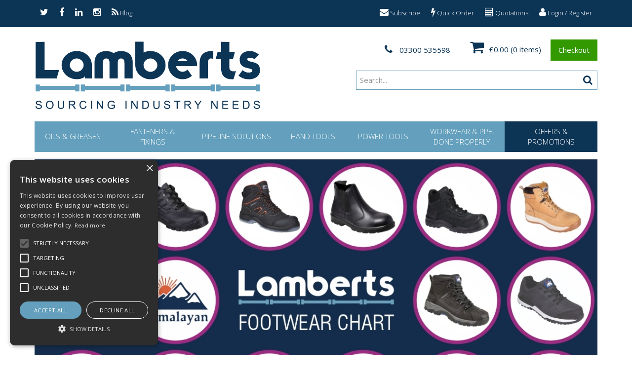

--- FILE ---
content_type: text/html; charset=UTF-8
request_url: https://orders.lamberts.co.uk/
body_size: 205514
content:
<!doctype html>
<html lang="en">

<!--email_off-->
<head>
    <!-- TrustBox script -->
    <script src="//widget.trustpilot.com/bootstrap/v5/tp.widget.bootstrap.min.js" async></script>
    <!-- End Trustbox script -->
        <meta charset="utf-8">

    
    <title>  Home - Lamberts Website</title>

    <script type="text/javascript" charset="UTF-8" src="//cdn.cookie-script.com/s/f8535fb1728c62a33ba7a09bd741629a.js"></script>

            <meta name="google-site-verification" content="yuqRBGKgmkScqVu-pYQp3dW9KMiqmHw9XJyIqtmfalk">
    
    <link href="//fonts.googleapis.com/css?family=Open+Sans:300italic,300,400italic,400,600italic,600,700italic,700,800italic,800" rel="stylesheet" type="text/css">

    
    <meta name="viewport" content="width=device-width, initial-scale=1.0"/>
    <meta http-equiv="X-UA-Compatible" content="IE=edge">

    <!-- Main Meta -->
    <meta name='keywords' content='woodworking tools, metalworking tools, construction tools, carpentry tools'/>
    <meta name="description" content="Industrial distributor for the engineering and construction sectors"/>
    <meta name="copyright" content="Copyright © Lamberts (Norwich) Ltd"/>
    <meta name="author" content="Lamberts (Norwich) Ltd"/>
    <meta name="robots" content="index, follow"/>
    <meta name="googlebot" content="index, follow"/>
    <meta name="rating" content="General"/>
    <meta name="distribution" content="Global"/>

    <!-- Facebook meta -->
    <meta property="og:title" content="  Home - Lamberts Website"/>
    <meta property="og:image" content="//orders.lamberts.co.uk/themes/lamberts/images/favicon-android-icon-192x192.png"/>
    <meta property="og:site_name" content="Lamberts (Norwich) Ltd"/>
    <meta property="og:description" content="Industrial distributor for the engineering and construction sectors"/>
    <!-- Twitter meta -->
    <meta name="twitter:card" content="summary">
    <meta name="twitter:url" content="orders.lamberts.co.uk">
    <meta name="twitter:title" content="  Home - Lamberts Website">
    <meta name="twitter:description" content="Industrial distributor for the engineering and construction sectors">    <meta name="twitter:image" content="//orders.lamberts.co.uk/themes/lamberts/images/favicon-android-icon-192x192.png">

    <!-- Icon Meta -->
    
    <!-- Normal favicon -->
    <link rel="icon" type="image/png" sizes="16x16" href="//orders.lamberts.co.uk/themes/lamberts/images/favicon.png">

    <!-- STYLESHEETS -->
    <link rel="stylesheet" href="/themes/default/css/bootstrap.css?ver=1" type="text/css"/>
    <link rel="stylesheet" href="/themes/default/css/font-awesome.min.css?ver=1" type="text/css"/>
    <link rel="stylesheet" href="/themes/default/css/footable.css?ver=1" type="text/css"/>
    <link rel="stylesheet" href="/themes/default/css/datatable.css?ver=1" type="text/css" />
    <link rel="stylesheet" href="/themes/default/css/jquery.lightbox-0.5.css?ver=1" type="text/css"/>
    <link rel="stylesheet" href="/themes/default/css/bootstrap-yamm.css?ver=1" type="text/css"/>
    <link rel="stylesheet" href="/themes/default/css/drilldown.css?ver=1" type="text/css"/>
    <link rel="stylesheet" href="/themes/default/css/bootstrap-switch.min.css?ver=1" type="text/css"/>
    <link rel="stylesheet" href="/themes/default/css/priceslider.css?ver=1" type="text/css"/>
    <link rel="stylesheet" href="/themes/default/css/owl.carousel.css?ver=1" type="text/css"/>
    <link rel="stylesheet" href="/themes/default/css/jquery.scrolltotop.css?ver=1" type="text/css"/>
    <link rel="stylesheet" href="/themes/default/css/colorbox.css?ver=1" type="text/css"/>
    <link rel="stylesheet" href="/themes/default/css/jquery.ui.css?ver=1" type="text/css"/>
    <link rel="stylesheet" href="/themes/default/css/select2.min.css?ver=1" type="text/css"/>
    <link rel="stylesheet" href="/themes/default/css/bootstrap-datepicker3.min.css?ver=1" type="text/css"/>

    <!-- ===================================== Custom Theme =============================== -->
    <link rel="stylesheet" href="/themes/default/css/style.css" type="text/css"/>
            <!-- If not default then include the project theme style. -->
        <link rel="stylesheet" href="/themes/lamberts/css/style.css" type="text/css"/>
    
    <!-- =============================== Only js script tags in head ================================= -->
    <script src="/themes/default/js/jquery-1.9.1.min.js?ver=1.9.1" ></script>
    <script src="/themes/default/js/plugins/jquery.migrate.js?ver=1" ></script>
    <script src="/themes/default/js/plugins/jquery.ui.1.9.1.js?ver=1" ></script>

    <!-- Select2 Plugin -->
    <link rel="stylesheet" href="https://cdnjs.cloudflare.com/ajax/libs/select2/4.0.6-rc.0/css/select2.min.css" integrity="sha256-EQA4j7+ZbrewCQvwJzNmVxiKMwGRspXMGgt7I6AAiqs=" crossorigin="anonymous" />
    <script src="https://cdnjs.cloudflare.com/ajax/libs/select2/4.0.6-rc.0/js/select2.min.js" integrity="sha256-HNkbndPiWM5EIRgahc3hWiuGD6CtwFgMfEU0o3zeabo=" crossorigin="anonymous"></script>

    <script src="/themes/default/js/bootstrap-datepicker.min.js?ver=1" defer="defer"></script>
    <link rel="canonical" href="/" /><!-- Google tag (gtag.js) --> <script async src=https://www.googletagmanager.com/gtag/js?id=G-M6V6YC841J></script> <script> window.dataLayer = window.dataLayer || []; function gtag(){dataLayer.push(arguments);} gtag('js', new Date()); gtag('config', 'G-M6V6YC841J'); </script> 
</head>
<body class="page-home">
<!-- Facebook Pixel Code -->
<script>
    !function(f,b,e,v,n,t,s)
    {if(f.fbq)return;n=f.fbq=function(){n.callMethod?
        n.callMethod.apply(n,arguments):n.queue.push(arguments)};
        if(!f._fbq)f._fbq=n;n.push=n;n.loaded=!0;n.version='2.0';
        n.queue=[];t=b.createElement(e);t.async=!0;
        t.src=v;s=b.getElementsByTagName(e)[0];
        s.parentNode.insertBefore(t,s)}(window,document,'script',
        'https://connect.facebook.net/en_US/fbevents.js');
    fbq('init', '142123136641441');
    fbq('track', 'PageView');
</script>
<noscript>
    <img height="1" width="1" alt="facebook pixel" src="https://www.facebook.com/tr?id=142123136641441&ev=PageView&noscript=1"/>
</noscript>
<!-- End Facebook Pixel Code -->
<div id="page">
    <header>
        
        <div class="navbar navbar-default navbar-fixed-top" role="navigation">
    <div class="container">
        <div class="navbar-header">
            
            
            <a href="/myaccount/login" class="navbar-myaccount hidden-xs hidden-sm">
                <i class="fa fa-user" aria-hidden="true"></i>
                Login / Register            </a>

                            <a href="/quoterequests" class="navbar-myaccount hidden-xs hidden-sm"><i class="fa fa-calculator" aria-hidden="true"></i> Quotations</a>
            <a href="/quickorder" class="navbar-myaccount hidden-xs hidden-sm"><i class="fa fa-bolt" aria-hidden="true"></i> Quick Order</a>            <a href="#subscribe" class="navbar-myaccount hidden-xs hidden-sm"><i class="fa fa-envelope" aria-hidden="true"></i> Subscribe</a>
            
            <a href="https://twitter.com/LambertsLtd/" target="_blank" class="navbar-social"><i class="fa fa-twitter" aria-hidden="true"></i></a><a href="https://www.facebook.com/LambertsNorwich/" target="_blank" class="navbar-social"><i class="fa fa-facebook" aria-hidden="true"></i></a><a href="https://www.linkedin.com/company/lamberts-norwich-ltd/" target="_blank" class="navbar-social"><i class="fa fa-linkedin" aria-hidden="true"></i></a><a href="https://www.instagram.com/lambertsltd/" target="_blank" class="navbar-social"><i class="fa fa-instagram" aria-hidden="true"></i></a><a href="/news" class="navbar-social"><i class="fa fa-rss" aria-hidden="true"></i> Blog</a>
            <a href="#" id="collapse-nav" data-toggle="collapse" data-target="#main-nav" class="navbar-toggle"><i class="fa fa-bars" aria-hidden="true"></i></a>

                            <a href="#" data-toggle="collapse" data-target="#search" class="navbar-toggle"><i class="fa fa-search"></i></a>
            
            <a href="/myaccount/login" class="navbar-toggle">
                <i class="fa fa-user" aria-hidden="true"></i>
            </a>

                            <a href="/quoterequests" class="navbar-toggle"><i class="fa fa-calculator" aria-hidden="true"></i></a>
            <a href="/quickorder" class="navbar-toggle"><i class="fa fa-bolt" aria-hidden="true"></i></a><a href="/basket.php" class="navbar-toggle">
                <i class="fa fa-shopping-cart" aria-hidden="true"></i><span class="badge basket-head-total">0</span>
            </a>
            <div id="tooltipcontainer" class="tooltipcontainer">
                <div class="tip hidden-md hidden-lg"></div>
                <div class="basket-notification">
                    <div class="data"></div>
                </div>
            </div>

            <span class="navbar-brand hidden-md hidden-lg">
                        <a href="/">
                                                    <img class="img-responsive" id="logo-mobile" src="/themes/lamberts/images/logo-device.svg" alt="Lamberts (Norwich) Ltd">
                                                </a>
                    </span>

        </div>

    </div>
    <div class="navbar-collapse collapse" id="main-nav">
        <div class="drilldown hidden-md hidden-lg"><!-- required -->
    <div class="drilldown-container"><!-- required -->
        <ul id="nav-drilldown" class="drilldown-root hidden-md hidden-lg">

            <li><a href="/" class="navback" title="Home"><i class="fa fa-chevron-left"></i>Home</a></li>

            
                
                    
                                        <li >
                        
                        
                        <a href="https://orders.lamberts.co.uk/Products/featured-products">Featured Products</a>                    </li>
                
                    
                                        <li >
                        
                        
                        <a href="#">Oils & Greases</a>                            <ul class="drilldown-sub">
                                <li><a href="/" class="navback" title="Home"><i class="fa fa-chevron-left"></i>Home</a></li>
                                <li class="drilldown-back"><a href="#" class="navback" title="Back" ><i
                                            class="fa fa-chevron-left"></i>Oils & Greases</a></li>
                                                                                                                                                                                                
                                            <li>
                                                                                                <a href="https://orders.lamberts.co.uk/Products/aerosols">Aerosols</a>
                                            </li>
                                                                                                                                
                                            <li>
                                                                                                <a href="https://orders.lamberts.co.uk/Products/compound">Compounds</a>
                                            </li>
                                                                                                                                
                                            <li>
                                                                                                <a href="https://orders.lamberts.co.uk/Products/greases">Greases</a>
                                            </li>
                                                                                                                                
                                            <li>
                                                                                                <a href="https://orders.lamberts.co.uk/Products/oils">Oils</a>
                                            </li>
                                                                                                                                
                                            <li>
                                                                                                <a href="https://orders.lamberts.co.uk/Products/paints">Paints</a>
                                            </li>
                                                                                                                                
                                            <li>
                                                                                                <a href="https://orders.lamberts.co.uk/Products/oil-grease-accessories">Accessories</a>
                                            </li>
                                                                                                            </ul>
                                            </li>
                
                    
                                        <li >
                        
                        
                        <a href="#">Fasteners & Fixings</a>                            <ul class="drilldown-sub">
                                <li><a href="/" class="navback" title="Home"><i class="fa fa-chevron-left"></i>Home</a></li>
                                <li class="drilldown-back"><a href="#" class="navback" title="Back" ><i
                                            class="fa fa-chevron-left"></i>Fasteners & Fixings</a></li>
                                                                                                                                                                                                
                                            <li>
                                                                                                <a href="https://orders.lamberts.co.uk/Products/bolts">Bolts</a>
                                            </li>
                                                                                                                                
                                            <li>
                                                                                                <a href="https://orders.lamberts.co.uk/Products/hose-clips">Hose Clips</a>
                                            </li>
                                                                                                                                
                                            <li>
                                                                                                <a href="https://orders.lamberts.co.uk/Products/nuts">Nuts</a>
                                            </li>
                                                                                                                                
                                            <li>
                                                                                                <a href="https://orders.lamberts.co.uk/Products/rivet">Rivets & Riveters</a>
                                            </li>
                                                                                                                                
                                            <li>
                                                                                                <a href="https://orders.lamberts.co.uk/Products/screws">Screws</a>
                                            </li>
                                                                                                                                
                                            <li>
                                                                                                <a href="https://orders.lamberts.co.uk/Products/adhesive-sealant-guns">Adhesives, Sealants & Tapes</a>
                                            </li>
                                                                                                                                
                                            <li>
                                                                                                <a href="https://orders.lamberts.co.uk/Products/studding">Studding</a>
                                            </li>
                                                                                                                                
                                            <li>
                                                                                                <a href="https://orders.lamberts.co.uk/Products/bolts-through">Through Bolts</a>
                                            </li>
                                                                                                                                
                                            <li>
                                                                                                <a href="https://orders.lamberts.co.uk/Products/wall-plugs">Wall Plugs</a>
                                            </li>
                                                                                                                                
                                            <li>
                                                                                                <a href="https://orders.lamberts.co.uk/Products/washers">Washers</a>
                                            </li>
                                                                                                                                
                                            <li>
                                                                                                <a href="https://orders.lamberts.co.uk/Products/thread-repair-kits">Thread Repair</a>
                                            </li>
                                                                                                            </ul>
                                            </li>
                
                    
                                        <li >
                        
                        
                        <a href="#">Pipeline Solutions</a>                            <ul class="drilldown-sub">
                                <li><a href="/" class="navback" title="Home"><i class="fa fa-chevron-left"></i>Home</a></li>
                                <li class="drilldown-back"><a href="#" class="navback" title="Back" ><i
                                            class="fa fa-chevron-left"></i>Pipeline Solutions</a></li>
                                                                                                                                                                                                
                                            <li>
                                                                                                <a href="https://orders.lamberts.co.uk/Products/brass-bronze-fittings">Brass Fittings</a>
                                            </li>
                                                                                                                                
                                            <li>
                                                                                                <a href="https://orders.lamberts.co.uk/Products/cistern-floats">Cistern Floats</a>
                                            </li>
                                                                                                                                
                                            <li>
                                                                                                <a href="https://orders.lamberts.co.uk/Products/compression-fittings">Comp Fittings</a>
                                            </li>
                                                                                                                                
                                            <li>
                                                                                                <a href="https://orders.lamberts.co.uk/Products/copper-fittings">Copper Fittings</a>
                                            </li>
                                                                                                                                
                                            <li>
                                                                                                <a href="https://orders.lamberts.co.uk/Products/flanges">Flanges</a>
                                            </li>
                                                                                                                                
                                            <li>
                                                                                                <a href="https://orders.lamberts.co.uk/Products/gaskets">Gaskets</a>
                                            </li>
                                                                                                                                
                                            <li>
                                                                                                <a href="https://orders.lamberts.co.uk/Products/gf-piping-systems">Georg Fischer</a>
                                            </li>
                                                                                                                                
                                            <li>
                                                                                                <a href="https://orders.lamberts.co.uk/Products/hose-hydraulic-fittings">Hose & Fittings</a>
                                            </li>
                                                                                                                                
                                            <li>
                                                                                                <a href="https://orders.lamberts.co.uk/Products/kee-safety">Kee Safety</a>
                                            </li>
                                                                                                                                
                                            <li>
                                                                                                <a href="https://orders.lamberts.co.uk/Products/lagging-pipes">Lagging</a>
                                            </li>
                                                                                                                                
                                            <li>
                                                                                                <a href="https://orders.lamberts.co.uk/Products/lindapter-fixings">Lindapter Fixings</a>
                                            </li>
                                                                                                                                
                                            <li>
                                                                                                <a href="https://orders.lamberts.co.uk/Products/malleable-fittings">Malleable Fittings</a>
                                            </li>
                                                                                                                                
                                            <li>
                                                                                                <a href="https://orders.lamberts.co.uk/Products/mdpe-fittings">MDPE Fittings</a>
                                            </li>
                                                                                                                                
                                            <li>
                                                                                                <a href="https://orders.lamberts.co.uk/Products/Philmac">Philmac</a>
                                            </li>
                                                                                                                                
                                            <li>
                                                                                                <a href="https://orders.lamberts.co.uk/Products/pipe-clips">Pipe Clips</a>
                                            </li>
                                                                                                                                
                                            <li>
                                                                                                <a href="https://orders.lamberts.co.uk/Products/pipe-tube">Pipe & Tube</a>
                                            </li>
                                                                                                                                
                                            <li>
                                                                                                <a href="https://orders.lamberts.co.uk/Products/pipeloc-fittings">Pipeloc Fittings</a>
                                            </li>
                                                                                                                                
                                            <li>
                                                                                                <a href="https://orders.lamberts.co.uk/Products/threaded-poly-fittings">Poly BSP Fittings</a>
                                            </li>
                                                                                                                                
                                            <li>
                                                                                                <a href="https://orders.lamberts.co.uk/Products/pressure-gauges">Pressure Gauges</a>
                                            </li>
                                                                                                                                
                                            <li>
                                                                                                <a href="https://orders.lamberts.co.uk/Products/press-fittings">Press-Fit</a>
                                            </li>
                                                                                                                                
                                            <li>
                                                                                                <a href="https://orders.lamberts.co.uk/Products/plastic-fittings-abs">Plastic - ABS</a>
                                            </li>
                                                                                                                                
                                            <li>
                                                                                                <a href="https://orders.lamberts.co.uk/Products/plastic-fittings-pvc">Plastic - PVC</a>
                                            </li>
                                                                                                                                
                                            <li>
                                                                                                <a href="https://orders.lamberts.co.uk/Products/soldering-flux">Solder / Flux</a>
                                            </li>
                                                                                                                                
                                            <li>
                                                                                                <a href="https://orders.lamberts.co.uk/Products/stainless-steel-fittings">Stainless Steel Fittings</a>
                                            </li>
                                                                                                                                
                                            <li>
                                                                                                <a href="https://orders.lamberts.co.uk/Products/steel-fittings">Steel Fittings</a>
                                            </li>
                                                                                                                                
                                            <li>
                                                                                                <a href="https://orders.lamberts.co.uk/Products/strut-fixings">Strut Fixings</a>
                                            </li>
                                                                                                                                
                                            <li>
                                                                                                <a href="https://orders.lamberts.co.uk/Products/valves">Valves</a>
                                            </li>
                                                                                                                                
                                            <li>
                                                                                                <a href="https://orders.lamberts.co.uk/Products/plastic-waste-fittings">Waste Pipe & Fittings</a>
                                            </li>
                                                                                                                                
                                            <li>
                                                                                                <a href="https://orders.lamberts.co.uk/Products/wrought-iron-fittings">Wrought Iron Fittings</a>
                                            </li>
                                                                                                                                
                                            <li>
                                                                                                <a href="https://orders.lamberts.co.uk/Products/packing-materials">Packing</a>
                                            </li>
                                                                                                                                
                                            <li>
                                                                                                <a href="https://orders.lamberts.co.uk/Products/compound-cement">Sealant / Cement</a>
                                            </li>
                                                                                                            </ul>
                                            </li>
                
                    
                                        <li >
                        
                        
                        <a href="#">Hand Tools</a>                            <ul class="drilldown-sub">
                                <li><a href="/" class="navback" title="Home"><i class="fa fa-chevron-left"></i>Home</a></li>
                                <li class="drilldown-back"><a href="#" class="navback" title="Back" ><i
                                            class="fa fa-chevron-left"></i>Hand Tools</a></li>
                                                                                                                                                                                                
                                            <li>
                                                                                                <a href="https://orders.lamberts.co.uk/Products/abrasives">Abrasives</a>
                                            </li>
                                                                                                                                
                                            <li>
                                                                                                <a href="https://orders.lamberts.co.uk/Products/airflow">Air PCL Fittings</a>
                                            </li>
                                                                                                                                
                                            <li>
                                                                                                <a href="https://orders.lamberts.co.uk/Products/Bars-chisels">Bars & Chisels</a>
                                            </li>
                                                                                                                                
                                            <li>
                                                                                                <a href="https://orders.lamberts.co.uk/Products/bench-vices">Bench Vices</a>
                                            </li>
                                                                                                                                
                                            <li>
                                                                                                <a href="https://orders.lamberts.co.uk/Products/blades">Blades</a>
                                            </li>
                                                                                                                                
                                            <li>
                                                                                                <a href="https://orders.lamberts.co.uk/Products/bolt-cutters">Bolt Cutters</a>
                                            </li>
                                                                                                                                
                                            <li>
                                                                                                <a href="https://orders.lamberts.co.uk/Products/chains">Chains</a>
                                            </li>
                                                                                                                                
                                            <li>
                                                                                                <a href="https://orders.lamberts.co.uk/Products/clamps">Clamps</a>
                                            </li>
                                                                                                                                
                                            <li>
                                                                                                <a href="https://orders.lamberts.co.uk/Products/deburrer-tools">Deburrer</a>
                                            </li>
                                                                                                                                
                                            <li>
                                                                                                <a href="https://orders.lamberts.co.uk/Products/drill-bits">Drill Bits</a>
                                            </li>
                                                                                                                                
                                            <li>
                                                                                                <a href="https://orders.lamberts.co.uk/Products/electrical">Batteries & Electrical</a>
                                            </li>
                                                                                                                                
                                            <li>
                                                                                                <a href="https://orders.lamberts.co.uk/Products/files">Files</a>
                                            </li>
                                                                                                                                
                                            <li>
                                                                                                <a href="https://orders.lamberts.co.uk/Products/hammers">Hammers</a>
                                            </li>
                                                                                                                                
                                            <li>
                                                                                                <a href="https://orders.lamberts.co.uk/Products/handsaws">Handsaws</a>
                                            </li>
                                                                                                                                
                                            <li>
                                                                                                <a href="https://orders.lamberts.co.uk/Products/hexagon-key-sets">Hexagon Keys & Key Sets</a>
                                            </li>
                                                                                                                                
                                            <li>
                                                                                                <a href="https://orders.lamberts.co.uk/Products/holesaws">Holesaws</a>
                                            </li>
                                                                                                                                
                                            <li>
                                                                                                <a href="https://orders.lamberts.co.uk/Products/key-silver-steel">Key / Silver Steel</a>
                                            </li>
                                                                                                                                
                                            <li>
                                                                                                <a href="https://orders.lamberts.co.uk/Products/utility-knives">Knives</a>
                                            </li>
                                                                                                                                
                                            <li>
                                                                                                <a href="https://orders.lamberts.co.uk/Products/ladders">Ladders</a>
                                            </li>
                                                                                                                                
                                            <li>
                                                                                                <a href="https://orders.lamberts.co.uk/Products/Measuring-marking">Measuring & Marking</a>
                                            </li>
                                                                                                                                
                                            <li>
                                                                                                <a href="https://orders.lamberts.co.uk/Products/metal-cutters">Metal Cutters</a>
                                            </li>
                                                                                                                                
                                            <li>
                                                                                                <a href="https://orders.lamberts.co.uk/Products/miscellaneous-items">Miscellaneous</a>
                                            </li>
                                                                                                                                
                                            <li>
                                                                                                <a href="https://orders.lamberts.co.uk/Products/pipe-cutters">Pipe Cutters</a>
                                            </li>
                                                                                                                                
                                            <li>
                                                                                                <a href="https://orders.lamberts.co.uk/Products/pipework">Pipework</a>
                                            </li>
                                                                                                                                
                                            <li>
                                                                                                <a href="https://orders.lamberts.co.uk/Products/Pliers">Pliers</a>
                                            </li>
                                                                                                                                
                                            <li>
                                                                                                <a href="https://orders.lamberts.co.uk/Products/screwdrivers">Screwdrivers</a>
                                            </li>
                                                                                                                                
                                            <li>
                                                                                                <a href="https://orders.lamberts.co.uk/Products/sockets">Sockets</a>
                                            </li>
                                                                                                                                
                                            <li>
                                                                                                <a href="https://orders.lamberts.co.uk/Products/taps-dies">Taps & Dies</a>
                                            </li>
                                                                                                                                
                                            <li>
                                                                                                <a href="https://orders.lamberts.co.uk/Products/tools-storage">Tool Storage</a>
                                            </li>
                                                                                                                                
                                            <li>
                                                                                                <a href="https://orders.lamberts.co.uk/Products/torches-lights">Torches / Lights</a>
                                            </li>
                                                                                                                                
                                            <li>
                                                                                                <a href="https://orders.lamberts.co.uk/Products/wrenches-spanners">Wrenches / Spanners</a>
                                            </li>
                                                                                                            </ul>
                                            </li>
                
                    
                                        <li >
                        
                        
                        <a href="#">Power Tools</a>                            <ul class="drilldown-sub">
                                <li><a href="/" class="navback" title="Home"><i class="fa fa-chevron-left"></i>Home</a></li>
                                <li class="drilldown-back"><a href="#" class="navback" title="Back" ><i
                                            class="fa fa-chevron-left"></i>Power Tools</a></li>
                                                                                                                                                                                                
                                            <li>
                                                                                                <a href="https://orders.lamberts.co.uk/Products/batteries-charger">Chargers and Batteries</a>
                                            </li>
                                                                                                                                
                                            <li>
                                                                                                <a href="https://orders.lamberts.co.uk/Products/radios">Radios</a>
                                            </li>
                                                                                                                                
                                            <li>
                                                                                                <a href="https://orders.lamberts.co.uk/Products/Corded_Power_Tools">Corded Power Tools</a>
                                            </li>
                                                                                                                                
                                            <li>
                                                                                                <a href="https://orders.lamberts.co.uk/Products/Cordless_Power_Tools">Cordless Power Tools</a>
                                            </li>
                                                                                                                                
                                            <li>
                                                                                                <a href="https://orders.lamberts.co.uk/Products/Parts">Parts</a>
                                            </li>
                                                                                                            </ul>
                                            </li>
                
                    
                                        <li >
                        
                        
                        <a href="#">Workwear & PPE, Done Properly</a>                            <ul class="drilldown-sub">
                                <li><a href="/" class="navback" title="Home"><i class="fa fa-chevron-left"></i>Home</a></li>
                                <li class="drilldown-back"><a href="#" class="navback" title="Back" ><i
                                            class="fa fa-chevron-left"></i>Workwear & PPE, Done Properly</a></li>
                                                                                                                                                                                                
                                            <li>
                                                                                                <a href="https://orders.lamberts.co.uk/Products/core-stock">Core Stock Range</a>
                                            </li>
                                                                                                                                
                                            <li>
                                                                                                <a href="https://orders.lamberts.co.uk/Products/footwear-chart">Safety Footwear Core Range</a>
                                            </li>
                                                                                                                                
                                            <li>
                                                                                                <a href="https://orders.lamberts.co.uk/Products/hi-vis-overalls-jackets">Hi-Vis & Overalls</a>
                                            </li>
                                                                                                                                
                                            <li>
                                                                                                <a href="https://orders.lamberts.co.uk/Products/accessories-clothing">Accessories</a>
                                            </li>
                                                                                                                                
                                            <li>
                                                                                                <a href="https://orders.lamberts.co.uk/Products/fleeces">Fleeces</a>
                                            </li>
                                                                                                                                
                                            <li>
                                                                                                <a href="https://orders.lamberts.co.uk/Products/jackets">Jackets</a>
                                            </li>
                                                                                                                                
                                            <li>
                                                                                                <a href="https://orders.lamberts.co.uk/Products/janitorial">Janitorial</a>
                                            </li>
                                                                                                                                
                                            <li>
                                                                                                <a href="https://orders.lamberts.co.uk/Products/polo-shirts">Polo Shirts</a>
                                            </li>
                                                                                                                                
                                            <li>
                                                                                                <a href="https://orders.lamberts.co.uk/Products/ppe">PPE</a>
                                            </li>
                                                                                                                                
                                            <li>
                                                                                                <a href="https://orders.lamberts.co.uk/Products/trousers">Trousers</a>
                                            </li>
                                                                                                                                
                                            <li>
                                                                                                <a href="https://orders.lamberts.co.uk/Products/t-shirts">T-Shirts</a>
                                            </li>
                                                                                                            </ul>
                                            </li>
                
                    
                                        <li >
                        
                        
                        <a href="#">Offers & Promotions</a>                            <ul class="drilldown-sub">
                                <li><a href="/" class="navback" title="Home"><i class="fa fa-chevron-left"></i>Home</a></li>
                                <li class="drilldown-back"><a href="#" class="navback" title="Back" ><i
                                            class="fa fa-chevron-left"></i>Offers & Promotions</a></li>
                                                                                                                                                                                                
                                            <li>
                                                                                                <a href="https://orders.lamberts.co.uk/Products/core-stock-range">Core Stock Range</a>
                                            </li>
                                                                                                                                
                                            <li>
                                                                                                <a href="https://orders.lamberts.co.uk/Products/007a00130020">Safety Footwear Core Range</a>
                                            </li>
                                                                                                                                
                                            <li>
                                                                                                <a href="https://orders.lamberts.co.uk/ProductGrp/winter-deals">Winter Deals</a>
                                            </li>
                                                                                                                                
                                            <li>
                                                                                                <a href="https://orders.lamberts.co.uk/ProductGrp/007a0013001c">Hi-Vis Waistcoat (Yellow & Orange) (EN471)</a>
                                            </li>
                                                                                                                                
                                            <li>
                                                                                                <a href="https://orders.lamberts.co.uk/ProductGrp/007a0013001d">Tuff Stuff 700 Extreme Black Trousers</a>
                                            </li>
                                                                                                            </ul>
                                            </li>
                
            
            
        </ul>
    </div>
</div>
    </div>
            <div class="collapse hidden-md hidden-lg" id="search">
            <form class="searchform" method="GET" action="/search.php">
                <div class="input-group">
                    <input type="text" name="searchterm" class="form-control searchterm" id="secondsearch" placeholder="Search..." autocomplete="off">
                    <span class="input-group-btn">
                                        <button class="btn btn-default" type="submit"><i class="fa fa-search" aria-hidden="true"></i></button>
                                    </span>
                </div>
            </form>
        </div>
            </div>

        <div class="container hidden-sm hidden-xs">
            <div class="row">
                <div class="col-md-5 hidden-sm hidden-xs" id='header-logo'>
                    <a href="/">
                                                    <img class="img-responsive" id="logo" src="/themes/lamberts/images/logo.svg" alt="Lamberts (Norwich) Ltd">
                                            </a>
                </div>
                <div class="col-md-7" id='header-detail'>

                    <div class="header-basket basket">
    <div class="basketInfo">
                <div class="header-basket-text">
            <div id="basket" class="sidebarwidget">
                <div class="content">
                    <a class="header-basket-link" href="/basket.php">

                        <i class="fa fa-shopping-cart header-links-cart"></i><div class="header-links-text total">&pound;0.00 </div>
                        <span class="basket-head-items">(0 items)</span>

                    </a>

                    <a href="/checkout.php" id="checkoutButton" class="btn btn-primary">Checkout</a>

                                    </div>
                                            </div>
        </div>
    </div>
</div>                    <div class="header-phone">
                        <a class="phone-pop" href="tel:03300535598">
                            <i class="fa fa-phone" aria-hidden="true"></i> 03300 535598                        </a>
                    </div>
                                            <div class="header-search">
                            <form class="searchform" method="GET" action="/search.php">
                                <div class="input-group">
                                    <input type="text" name="searchterm" class="form-control searchterm" id="mainsearch" placeholder="Search..." autocomplete="off">
                                    <span class="input-group-btn">
                                        <button class="btn btn-default" type="submit"><i class="fa fa-search" aria-hidden="true"></i></button>
                                    </span>
                                </div>
                            </form>
                            <div id="SearchResults" class="col-md-7 hidden-sm hidden-xs">&nbsp;</div>
                        </div>
                            </div>
        </div><!-- row div close-->
    </div><!-- container div close-->

    <div class="container">
    <div class="row">
        <div class="col-md-12">
            <div class="navbar navbar-default yamm hidden-xs hidden-sm">
                <div class="navbar-collapse collapse" id="main-nav2">
                    <ul class="nav nav-justified hidden-xs hidden-sm">

                        
                            
                                
                                
                                                                    <li class="level1 dropdown yamm-fw">
                                
                                
                                <a class="dropdown-toggle" href="https://orders.lamberts.co.uk/Products/oils-greases">Oils & Greases</a>

                                
                                
                                    <ul class="dropdown-menu Oils-&-Greases-class">
                                        <li>
                                                                                            <div class="yamm-content">
                                                                                                        
                                                        
                                                                                                                
                                                            <div class="col-md-3 nav-col">
                                                                <div class="nav-heading">
                                                                                                                                        <a href="https://orders.lamberts.co.uk/Products/aerosols">Aerosols</a>
                                                                </div>
                                                                <ul>
                                                                                                                                                                                                                                                                            </ul>
                                                            </div>

                                                                                                            
                                                        
                                                                                                                
                                                            <div class="col-md-3 nav-col">
                                                                <div class="nav-heading">
                                                                                                                                        <a href="https://orders.lamberts.co.uk/Products/compound">Compounds</a>
                                                                </div>
                                                                <ul>
                                                                                                                                                                                                                                                                            </ul>
                                                            </div>

                                                                                                            
                                                        
                                                                                                                
                                                            <div class="col-md-3 nav-col">
                                                                <div class="nav-heading">
                                                                                                                                        <a href="https://orders.lamberts.co.uk/Products/greases">Greases</a>
                                                                </div>
                                                                <ul>
                                                                                                                                                                                                                                                                            </ul>
                                                            </div>

                                                                                                            
                                                        
                                                                                                                
                                                            <div class="col-md-3 nav-col">
                                                                <div class="nav-heading">
                                                                                                                                        <a href="https://orders.lamberts.co.uk/Products/oils">Oils</a>
                                                                </div>
                                                                <ul>
                                                                                                                                                                                                                                                                            </ul>
                                                            </div>

                                                                                                            
                                                        
                                                                                                                
                                                            <div class="col-md-3 nav-col">
                                                                <div class="nav-heading">
                                                                                                                                        <a href="https://orders.lamberts.co.uk/Products/paints">Paints</a>
                                                                </div>
                                                                <ul>
                                                                                                                                                                                                                                                                            </ul>
                                                            </div>

                                                                                                            
                                                        
                                                                                                                
                                                            <div class="col-md-3 nav-col">
                                                                <div class="nav-heading">
                                                                                                                                        <a href="https://orders.lamberts.co.uk/Products/oil-grease-accessories">Accessories</a>
                                                                </div>
                                                                <ul>
                                                                                                                                                                                                                                                                            </ul>
                                                            </div>

                                                                                                                                                            </div>
                                                                                    </li>
                                    </ul>
                                                                </li>
                            
                                
                                                                    <li class="level1 dropdown yamm-fw">
                                
                                
                                <a class="dropdown-toggle" href="https://orders.lamberts.co.uk/Products/fasteners-fixings">Fasteners & Fixings</a>

                                
                                
                                    <ul class="dropdown-menu Fasteners-&-Fixings-class">
                                        <li>
                                                                                            <div class="yamm-content">
                                                                                                        
                                                        
                                                                                                                
                                                            <div class="col-md-3 nav-col">
                                                                <div class="nav-heading">
                                                                                                                                        <a href="https://orders.lamberts.co.uk/Products/bolts">Bolts</a>
                                                                </div>
                                                                <ul>
                                                                                                                                                                                                                                                                            </ul>
                                                            </div>

                                                                                                            
                                                        
                                                                                                                
                                                            <div class="col-md-3 nav-col">
                                                                <div class="nav-heading">
                                                                                                                                        <a href="https://orders.lamberts.co.uk/Products/hose-clips">Hose Clips</a>
                                                                </div>
                                                                <ul>
                                                                                                                                                                                                                                                                            </ul>
                                                            </div>

                                                                                                            
                                                        
                                                                                                                
                                                            <div class="col-md-3 nav-col">
                                                                <div class="nav-heading">
                                                                                                                                        <a href="https://orders.lamberts.co.uk/Products/nuts">Nuts</a>
                                                                </div>
                                                                <ul>
                                                                                                                                                                                                                                                                            </ul>
                                                            </div>

                                                                                                            
                                                        
                                                                                                                
                                                            <div class="col-md-3 nav-col">
                                                                <div class="nav-heading">
                                                                                                                                        <a href="https://orders.lamberts.co.uk/Products/rivet">Rivets & Riveters</a>
                                                                </div>
                                                                <ul>
                                                                                                                                                                                                                                                                            </ul>
                                                            </div>

                                                                                                            
                                                        
                                                                                                                
                                                            <div class="col-md-3 nav-col">
                                                                <div class="nav-heading">
                                                                                                                                        <a href="https://orders.lamberts.co.uk/Products/screws">Screws</a>
                                                                </div>
                                                                <ul>
                                                                                                                                                                                                                                                                            </ul>
                                                            </div>

                                                                                                            
                                                        
                                                                                                                
                                                            <div class="col-md-3 nav-col">
                                                                <div class="nav-heading">
                                                                                                                                        <a href="https://orders.lamberts.co.uk/Products/adhesive-sealant-guns">Adhesives, Sealants & Tapes</a>
                                                                </div>
                                                                <ul>
                                                                                                                                                                                                                                                                            </ul>
                                                            </div>

                                                                                                            
                                                        
                                                                                                                
                                                            <div class="col-md-3 nav-col">
                                                                <div class="nav-heading">
                                                                                                                                        <a href="https://orders.lamberts.co.uk/Products/studding">Studding</a>
                                                                </div>
                                                                <ul>
                                                                                                                                                                                                                                                                            </ul>
                                                            </div>

                                                                                                            
                                                        
                                                                                                                
                                                            <div class="col-md-3 nav-col">
                                                                <div class="nav-heading">
                                                                                                                                        <a href="https://orders.lamberts.co.uk/Products/bolts-through">Through Bolts</a>
                                                                </div>
                                                                <ul>
                                                                                                                                                                                                                                                                            </ul>
                                                            </div>

                                                                                                            
                                                        
                                                                                                                
                                                            <div class="col-md-3 nav-col">
                                                                <div class="nav-heading">
                                                                                                                                        <a href="https://orders.lamberts.co.uk/Products/wall-plugs">Wall Plugs</a>
                                                                </div>
                                                                <ul>
                                                                                                                                                                                                                                                                            </ul>
                                                            </div>

                                                                                                            
                                                        
                                                                                                                
                                                            <div class="col-md-3 nav-col">
                                                                <div class="nav-heading">
                                                                                                                                        <a href="https://orders.lamberts.co.uk/Products/washers">Washers</a>
                                                                </div>
                                                                <ul>
                                                                                                                                                                                                                                                                            </ul>
                                                            </div>

                                                                                                            
                                                        
                                                                                                                
                                                            <div class="col-md-3 nav-col">
                                                                <div class="nav-heading">
                                                                                                                                        <a href="https://orders.lamberts.co.uk/Products/thread-repair-kits">Thread Repair</a>
                                                                </div>
                                                                <ul>
                                                                                                                                                                                                                                                                            </ul>
                                                            </div>

                                                                                                                                                            </div>
                                                                                    </li>
                                    </ul>
                                                                </li>
                            
                                
                                                                    <li class="level1 dropdown yamm-fw">
                                
                                
                                <a class="dropdown-toggle" href="https://orders.lamberts.co.uk/Products/pipeline-solutions">Pipeline Solutions</a>

                                
                                
                                    <ul class="dropdown-menu Pipeline-Solutions-class">
                                        <li>
                                                                                            <div class="yamm-content">
                                                                                                        
                                                        
                                                                                                                
                                                            <div class="col-md-3 nav-col">
                                                                <div class="nav-heading">
                                                                                                                                        <a href="https://orders.lamberts.co.uk/Products/brass-bronze-fittings">Brass Fittings</a>
                                                                </div>
                                                                <ul>
                                                                                                                                                                                                                                                                            </ul>
                                                            </div>

                                                                                                            
                                                        
                                                                                                                
                                                            <div class="col-md-3 nav-col">
                                                                <div class="nav-heading">
                                                                                                                                        <a href="https://orders.lamberts.co.uk/Products/cistern-floats">Cistern Floats</a>
                                                                </div>
                                                                <ul>
                                                                                                                                                                                                                                                                            </ul>
                                                            </div>

                                                                                                            
                                                        
                                                                                                                
                                                            <div class="col-md-3 nav-col">
                                                                <div class="nav-heading">
                                                                                                                                        <a href="https://orders.lamberts.co.uk/Products/compression-fittings">Comp Fittings</a>
                                                                </div>
                                                                <ul>
                                                                                                                                                                                                                                                                            </ul>
                                                            </div>

                                                                                                            
                                                        
                                                                                                                
                                                            <div class="col-md-3 nav-col">
                                                                <div class="nav-heading">
                                                                                                                                        <a href="https://orders.lamberts.co.uk/Products/copper-fittings">Copper Fittings</a>
                                                                </div>
                                                                <ul>
                                                                                                                                                                                                                                                                            </ul>
                                                            </div>

                                                                                                            
                                                        
                                                                                                                
                                                            <div class="col-md-3 nav-col">
                                                                <div class="nav-heading">
                                                                                                                                        <a href="https://orders.lamberts.co.uk/Products/flanges">Flanges</a>
                                                                </div>
                                                                <ul>
                                                                                                                                                                                                                                                                            </ul>
                                                            </div>

                                                                                                            
                                                        
                                                                                                                
                                                            <div class="col-md-3 nav-col">
                                                                <div class="nav-heading">
                                                                                                                                        <a href="https://orders.lamberts.co.uk/Products/gaskets">Gaskets</a>
                                                                </div>
                                                                <ul>
                                                                                                                                                                                                                                                                            </ul>
                                                            </div>

                                                                                                            
                                                        
                                                                                                                
                                                            <div class="col-md-3 nav-col">
                                                                <div class="nav-heading">
                                                                                                                                        <a href="https://orders.lamberts.co.uk/Products/gf-piping-systems">Georg Fischer</a>
                                                                </div>
                                                                <ul>
                                                                                                                                                                                                                                                                            </ul>
                                                            </div>

                                                                                                            
                                                        
                                                                                                                
                                                            <div class="col-md-3 nav-col">
                                                                <div class="nav-heading">
                                                                                                                                        <a href="https://orders.lamberts.co.uk/Products/hose-hydraulic-fittings">Hose & Fittings</a>
                                                                </div>
                                                                <ul>
                                                                                                                                                                                                                                                                            </ul>
                                                            </div>

                                                                                                            
                                                        
                                                                                                                
                                                            <div class="col-md-3 nav-col">
                                                                <div class="nav-heading">
                                                                                                                                        <a href="https://orders.lamberts.co.uk/Products/kee-safety">Kee Safety</a>
                                                                </div>
                                                                <ul>
                                                                                                                                                                                                                                                                            </ul>
                                                            </div>

                                                                                                            
                                                        
                                                                                                                
                                                            <div class="col-md-3 nav-col">
                                                                <div class="nav-heading">
                                                                                                                                        <a href="https://orders.lamberts.co.uk/Products/lagging-pipes">Lagging</a>
                                                                </div>
                                                                <ul>
                                                                                                                                                                                                                                                                            </ul>
                                                            </div>

                                                                                                            
                                                        
                                                                                                                
                                                            <div class="col-md-3 nav-col">
                                                                <div class="nav-heading">
                                                                                                                                        <a href="https://orders.lamberts.co.uk/Products/lindapter-fixings">Lindapter Fixings</a>
                                                                </div>
                                                                <ul>
                                                                                                                                                                                                                                                                            </ul>
                                                            </div>

                                                                                                            
                                                        
                                                                                                                
                                                            <div class="col-md-3 nav-col">
                                                                <div class="nav-heading">
                                                                                                                                        <a href="https://orders.lamberts.co.uk/Products/malleable-fittings">Malleable Fittings</a>
                                                                </div>
                                                                <ul>
                                                                                                                                                                                                                                                                            </ul>
                                                            </div>

                                                                                                            
                                                        
                                                                                                                
                                                            <div class="col-md-3 nav-col">
                                                                <div class="nav-heading">
                                                                                                                                        <a href="https://orders.lamberts.co.uk/Products/mdpe-fittings">MDPE Fittings</a>
                                                                </div>
                                                                <ul>
                                                                                                                                                                                                                                                                            </ul>
                                                            </div>

                                                                                                            
                                                        
                                                                                                                
                                                            <div class="col-md-3 nav-col">
                                                                <div class="nav-heading">
                                                                                                                                        <a href="https://orders.lamberts.co.uk/Products/Philmac">Philmac</a>
                                                                </div>
                                                                <ul>
                                                                                                                                                                                                                                                                            </ul>
                                                            </div>

                                                                                                            
                                                        
                                                                                                                
                                                            <div class="col-md-3 nav-col">
                                                                <div class="nav-heading">
                                                                                                                                        <a href="https://orders.lamberts.co.uk/Products/pipe-clips">Pipe Clips</a>
                                                                </div>
                                                                <ul>
                                                                                                                                                                                                                                                                            </ul>
                                                            </div>

                                                                                                            
                                                        
                                                                                                                
                                                            <div class="col-md-3 nav-col">
                                                                <div class="nav-heading">
                                                                                                                                        <a href="https://orders.lamberts.co.uk/Products/pipe-tube">Pipe & Tube</a>
                                                                </div>
                                                                <ul>
                                                                                                                                                                                                                                                                            </ul>
                                                            </div>

                                                                                                            
                                                        
                                                                                                                
                                                            <div class="col-md-3 nav-col">
                                                                <div class="nav-heading">
                                                                                                                                        <a href="https://orders.lamberts.co.uk/Products/pipeloc-fittings">Pipeloc Fittings</a>
                                                                </div>
                                                                <ul>
                                                                                                                                                                                                                                                                            </ul>
                                                            </div>

                                                                                                            
                                                        
                                                                                                                
                                                            <div class="col-md-3 nav-col">
                                                                <div class="nav-heading">
                                                                                                                                        <a href="https://orders.lamberts.co.uk/Products/threaded-poly-fittings">Poly BSP Fittings</a>
                                                                </div>
                                                                <ul>
                                                                                                                                                                                                                                                                            </ul>
                                                            </div>

                                                                                                            
                                                        
                                                                                                                
                                                            <div class="col-md-3 nav-col">
                                                                <div class="nav-heading">
                                                                                                                                        <a href="https://orders.lamberts.co.uk/Products/pressure-gauges">Pressure Gauges</a>
                                                                </div>
                                                                <ul>
                                                                                                                                                                                                                                                                            </ul>
                                                            </div>

                                                                                                            
                                                        
                                                                                                                
                                                            <div class="col-md-3 nav-col">
                                                                <div class="nav-heading">
                                                                                                                                        <a href="https://orders.lamberts.co.uk/Products/press-fittings">Press-Fit</a>
                                                                </div>
                                                                <ul>
                                                                                                                                                                                                                                                                            </ul>
                                                            </div>

                                                                                                            
                                                        
                                                                                                                
                                                            <div class="col-md-3 nav-col">
                                                                <div class="nav-heading">
                                                                                                                                        <a href="https://orders.lamberts.co.uk/Products/plastic-fittings-abs">Plastic - ABS</a>
                                                                </div>
                                                                <ul>
                                                                                                                                                                                                                                                                            </ul>
                                                            </div>

                                                                                                            
                                                        
                                                                                                                
                                                            <div class="col-md-3 nav-col">
                                                                <div class="nav-heading">
                                                                                                                                        <a href="https://orders.lamberts.co.uk/Products/plastic-fittings-pvc">Plastic - PVC</a>
                                                                </div>
                                                                <ul>
                                                                                                                                                                                                                                                                            </ul>
                                                            </div>

                                                                                                            
                                                        
                                                                                                                
                                                            <div class="col-md-3 nav-col">
                                                                <div class="nav-heading">
                                                                                                                                        <a href="https://orders.lamberts.co.uk/Products/soldering-flux">Solder / Flux</a>
                                                                </div>
                                                                <ul>
                                                                                                                                                                                                                                                                            </ul>
                                                            </div>

                                                                                                            
                                                        
                                                                                                                
                                                            <div class="col-md-3 nav-col">
                                                                <div class="nav-heading">
                                                                                                                                        <a href="https://orders.lamberts.co.uk/Products/stainless-steel-fittings">Stainless Steel Fittings</a>
                                                                </div>
                                                                <ul>
                                                                                                                                                                                                                                                                            </ul>
                                                            </div>

                                                                                                            
                                                        
                                                                                                                
                                                            <div class="col-md-3 nav-col">
                                                                <div class="nav-heading">
                                                                                                                                        <a href="https://orders.lamberts.co.uk/Products/steel-fittings">Steel Fittings</a>
                                                                </div>
                                                                <ul>
                                                                                                                                                                                                                                                                            </ul>
                                                            </div>

                                                                                                            
                                                        
                                                                                                                
                                                            <div class="col-md-3 nav-col">
                                                                <div class="nav-heading">
                                                                                                                                        <a href="https://orders.lamberts.co.uk/Products/strut-fixings">Strut Fixings</a>
                                                                </div>
                                                                <ul>
                                                                                                                                                                                                                                                                            </ul>
                                                            </div>

                                                                                                            
                                                        
                                                                                                                
                                                            <div class="col-md-3 nav-col">
                                                                <div class="nav-heading">
                                                                                                                                        <a href="https://orders.lamberts.co.uk/Products/valves">Valves</a>
                                                                </div>
                                                                <ul>
                                                                                                                                                                                                                                                                            </ul>
                                                            </div>

                                                                                                            
                                                        
                                                                                                                
                                                            <div class="col-md-3 nav-col">
                                                                <div class="nav-heading">
                                                                                                                                        <a href="https://orders.lamberts.co.uk/Products/plastic-waste-fittings">Waste Pipe & Fittings</a>
                                                                </div>
                                                                <ul>
                                                                                                                                                                                                                                                                            </ul>
                                                            </div>

                                                                                                            
                                                        
                                                                                                                
                                                            <div class="col-md-3 nav-col">
                                                                <div class="nav-heading">
                                                                                                                                        <a href="https://orders.lamberts.co.uk/Products/wrought-iron-fittings">Wrought Iron Fittings</a>
                                                                </div>
                                                                <ul>
                                                                                                                                                                                                                                                                            </ul>
                                                            </div>

                                                                                                            
                                                        
                                                                                                                
                                                            <div class="col-md-3 nav-col">
                                                                <div class="nav-heading">
                                                                                                                                        <a href="https://orders.lamberts.co.uk/Products/packing-materials">Packing</a>
                                                                </div>
                                                                <ul>
                                                                                                                                                                                                                                                                            </ul>
                                                            </div>

                                                                                                            
                                                        
                                                                                                                
                                                            <div class="col-md-3 nav-col">
                                                                <div class="nav-heading">
                                                                                                                                        <a href="https://orders.lamberts.co.uk/Products/compound-cement">Sealant / Cement</a>
                                                                </div>
                                                                <ul>
                                                                                                                                                                                                                                                                            </ul>
                                                            </div>

                                                                                                                                                            </div>
                                                                                    </li>
                                    </ul>
                                                                </li>
                            
                                
                                                                    <li class="level1 dropdown yamm-fw">
                                
                                
                                <a class="dropdown-toggle" href="https://orders.lamberts.co.uk/Products/hand-tools">Hand Tools</a>

                                
                                
                                    <ul class="dropdown-menu Hand-Tools-class">
                                        <li>
                                                                                            <div class="yamm-content">
                                                                                                        
                                                        
                                                                                                                
                                                            <div class="col-md-3 nav-col">
                                                                <div class="nav-heading">
                                                                                                                                        <a href="https://orders.lamberts.co.uk/Products/abrasives">Abrasives</a>
                                                                </div>
                                                                <ul>
                                                                                                                                                                                                                                                                            </ul>
                                                            </div>

                                                                                                            
                                                        
                                                                                                                
                                                            <div class="col-md-3 nav-col">
                                                                <div class="nav-heading">
                                                                                                                                        <a href="https://orders.lamberts.co.uk/Products/airflow">Air PCL Fittings</a>
                                                                </div>
                                                                <ul>
                                                                                                                                                                                                                                                                            </ul>
                                                            </div>

                                                                                                            
                                                        
                                                                                                                
                                                            <div class="col-md-3 nav-col">
                                                                <div class="nav-heading">
                                                                                                                                        <a href="https://orders.lamberts.co.uk/Products/Bars-chisels">Bars & Chisels</a>
                                                                </div>
                                                                <ul>
                                                                                                                                                                                                                                                                            </ul>
                                                            </div>

                                                                                                            
                                                        
                                                                                                                
                                                            <div class="col-md-3 nav-col">
                                                                <div class="nav-heading">
                                                                                                                                        <a href="https://orders.lamberts.co.uk/Products/bench-vices">Bench Vices</a>
                                                                </div>
                                                                <ul>
                                                                                                                                                                                                                                                                            </ul>
                                                            </div>

                                                                                                            
                                                        
                                                                                                                
                                                            <div class="col-md-3 nav-col">
                                                                <div class="nav-heading">
                                                                                                                                        <a href="https://orders.lamberts.co.uk/Products/blades">Blades</a>
                                                                </div>
                                                                <ul>
                                                                                                                                                                                                                                                                            </ul>
                                                            </div>

                                                                                                            
                                                        
                                                                                                                
                                                            <div class="col-md-3 nav-col">
                                                                <div class="nav-heading">
                                                                                                                                        <a href="https://orders.lamberts.co.uk/Products/bolt-cutters">Bolt Cutters</a>
                                                                </div>
                                                                <ul>
                                                                                                                                                                                                                                                                            </ul>
                                                            </div>

                                                                                                            
                                                        
                                                                                                                
                                                            <div class="col-md-3 nav-col">
                                                                <div class="nav-heading">
                                                                                                                                        <a href="https://orders.lamberts.co.uk/Products/chains">Chains</a>
                                                                </div>
                                                                <ul>
                                                                                                                                                                                                                                                                            </ul>
                                                            </div>

                                                                                                            
                                                        
                                                                                                                
                                                            <div class="col-md-3 nav-col">
                                                                <div class="nav-heading">
                                                                                                                                        <a href="https://orders.lamberts.co.uk/Products/clamps">Clamps</a>
                                                                </div>
                                                                <ul>
                                                                                                                                                                                                                                                                            </ul>
                                                            </div>

                                                                                                            
                                                        
                                                                                                                
                                                            <div class="col-md-3 nav-col">
                                                                <div class="nav-heading">
                                                                                                                                        <a href="https://orders.lamberts.co.uk/Products/deburrer-tools">Deburrer</a>
                                                                </div>
                                                                <ul>
                                                                                                                                                                                                                                                                            </ul>
                                                            </div>

                                                                                                            
                                                        
                                                                                                                
                                                            <div class="col-md-3 nav-col">
                                                                <div class="nav-heading">
                                                                                                                                        <a href="https://orders.lamberts.co.uk/Products/drill-bits">Drill Bits</a>
                                                                </div>
                                                                <ul>
                                                                                                                                                                                                                                                                            </ul>
                                                            </div>

                                                                                                            
                                                        
                                                                                                                
                                                            <div class="col-md-3 nav-col">
                                                                <div class="nav-heading">
                                                                                                                                        <a href="https://orders.lamberts.co.uk/Products/electrical">Batteries & Electrical</a>
                                                                </div>
                                                                <ul>
                                                                                                                                                                                                                                                                            </ul>
                                                            </div>

                                                                                                            
                                                        
                                                                                                                
                                                            <div class="col-md-3 nav-col">
                                                                <div class="nav-heading">
                                                                                                                                        <a href="https://orders.lamberts.co.uk/Products/files">Files</a>
                                                                </div>
                                                                <ul>
                                                                                                                                                                                                                                                                            </ul>
                                                            </div>

                                                                                                            
                                                        
                                                                                                                
                                                            <div class="col-md-3 nav-col">
                                                                <div class="nav-heading">
                                                                                                                                        <a href="https://orders.lamberts.co.uk/Products/hammers">Hammers</a>
                                                                </div>
                                                                <ul>
                                                                                                                                                                                                                                                                            </ul>
                                                            </div>

                                                                                                            
                                                        
                                                                                                                
                                                            <div class="col-md-3 nav-col">
                                                                <div class="nav-heading">
                                                                                                                                        <a href="https://orders.lamberts.co.uk/Products/handsaws">Handsaws</a>
                                                                </div>
                                                                <ul>
                                                                                                                                                                                                                                                                            </ul>
                                                            </div>

                                                                                                            
                                                        
                                                                                                                
                                                            <div class="col-md-3 nav-col">
                                                                <div class="nav-heading">
                                                                                                                                        <a href="https://orders.lamberts.co.uk/Products/hexagon-key-sets">Hexagon Keys & Key Sets</a>
                                                                </div>
                                                                <ul>
                                                                                                                                                                                                                                                                            </ul>
                                                            </div>

                                                                                                            
                                                        
                                                                                                                
                                                            <div class="col-md-3 nav-col">
                                                                <div class="nav-heading">
                                                                                                                                        <a href="https://orders.lamberts.co.uk/Products/holesaws">Holesaws</a>
                                                                </div>
                                                                <ul>
                                                                                                                                                                                                                                                                            </ul>
                                                            </div>

                                                                                                            
                                                        
                                                                                                                
                                                            <div class="col-md-3 nav-col">
                                                                <div class="nav-heading">
                                                                                                                                        <a href="https://orders.lamberts.co.uk/Products/key-silver-steel">Key / Silver Steel</a>
                                                                </div>
                                                                <ul>
                                                                                                                                                                                                                                                                            </ul>
                                                            </div>

                                                                                                            
                                                        
                                                                                                                
                                                            <div class="col-md-3 nav-col">
                                                                <div class="nav-heading">
                                                                                                                                        <a href="https://orders.lamberts.co.uk/Products/utility-knives">Knives</a>
                                                                </div>
                                                                <ul>
                                                                                                                                                                                                                                                                            </ul>
                                                            </div>

                                                                                                            
                                                        
                                                                                                                
                                                            <div class="col-md-3 nav-col">
                                                                <div class="nav-heading">
                                                                                                                                        <a href="https://orders.lamberts.co.uk/Products/ladders">Ladders</a>
                                                                </div>
                                                                <ul>
                                                                                                                                                                                                                                                                            </ul>
                                                            </div>

                                                                                                            
                                                        
                                                                                                                
                                                            <div class="col-md-3 nav-col">
                                                                <div class="nav-heading">
                                                                                                                                        <a href="https://orders.lamberts.co.uk/Products/Measuring-marking">Measuring & Marking</a>
                                                                </div>
                                                                <ul>
                                                                                                                                                                                                                                                                            </ul>
                                                            </div>

                                                                                                            
                                                        
                                                                                                                
                                                            <div class="col-md-3 nav-col">
                                                                <div class="nav-heading">
                                                                                                                                        <a href="https://orders.lamberts.co.uk/Products/metal-cutters">Metal Cutters</a>
                                                                </div>
                                                                <ul>
                                                                                                                                                                                                                                                                            </ul>
                                                            </div>

                                                                                                            
                                                        
                                                                                                                
                                                            <div class="col-md-3 nav-col">
                                                                <div class="nav-heading">
                                                                                                                                        <a href="https://orders.lamberts.co.uk/Products/miscellaneous-items">Miscellaneous</a>
                                                                </div>
                                                                <ul>
                                                                                                                                                                                                                                                                            </ul>
                                                            </div>

                                                                                                            
                                                        
                                                                                                                
                                                            <div class="col-md-3 nav-col">
                                                                <div class="nav-heading">
                                                                                                                                        <a href="https://orders.lamberts.co.uk/Products/pipe-cutters">Pipe Cutters</a>
                                                                </div>
                                                                <ul>
                                                                                                                                                                                                                                                                            </ul>
                                                            </div>

                                                                                                            
                                                        
                                                                                                                
                                                            <div class="col-md-3 nav-col">
                                                                <div class="nav-heading">
                                                                                                                                        <a href="https://orders.lamberts.co.uk/Products/pipework">Pipework</a>
                                                                </div>
                                                                <ul>
                                                                                                                                                                                                                                                                            </ul>
                                                            </div>

                                                                                                            
                                                        
                                                                                                                
                                                            <div class="col-md-3 nav-col">
                                                                <div class="nav-heading">
                                                                                                                                        <a href="https://orders.lamberts.co.uk/Products/Pliers">Pliers</a>
                                                                </div>
                                                                <ul>
                                                                                                                                                                                                                                                                            </ul>
                                                            </div>

                                                                                                            
                                                        
                                                                                                                
                                                            <div class="col-md-3 nav-col">
                                                                <div class="nav-heading">
                                                                                                                                        <a href="https://orders.lamberts.co.uk/Products/screwdrivers">Screwdrivers</a>
                                                                </div>
                                                                <ul>
                                                                                                                                                                                                                                                                            </ul>
                                                            </div>

                                                                                                            
                                                        
                                                                                                                
                                                            <div class="col-md-3 nav-col">
                                                                <div class="nav-heading">
                                                                                                                                        <a href="https://orders.lamberts.co.uk/Products/sockets">Sockets</a>
                                                                </div>
                                                                <ul>
                                                                                                                                                                                                                                                                            </ul>
                                                            </div>

                                                                                                            
                                                        
                                                                                                                
                                                            <div class="col-md-3 nav-col">
                                                                <div class="nav-heading">
                                                                                                                                        <a href="https://orders.lamberts.co.uk/Products/taps-dies">Taps & Dies</a>
                                                                </div>
                                                                <ul>
                                                                                                                                                                                                                                                                            </ul>
                                                            </div>

                                                                                                            
                                                        
                                                                                                                
                                                            <div class="col-md-3 nav-col">
                                                                <div class="nav-heading">
                                                                                                                                        <a href="https://orders.lamberts.co.uk/Products/tools-storage">Tool Storage</a>
                                                                </div>
                                                                <ul>
                                                                                                                                                                                                                                                                            </ul>
                                                            </div>

                                                                                                            
                                                        
                                                                                                                
                                                            <div class="col-md-3 nav-col">
                                                                <div class="nav-heading">
                                                                                                                                        <a href="https://orders.lamberts.co.uk/Products/torches-lights">Torches / Lights</a>
                                                                </div>
                                                                <ul>
                                                                                                                                                                                                                                                                            </ul>
                                                            </div>

                                                                                                            
                                                        
                                                                                                                
                                                            <div class="col-md-3 nav-col">
                                                                <div class="nav-heading">
                                                                                                                                        <a href="https://orders.lamberts.co.uk/Products/wrenches-spanners">Wrenches / Spanners</a>
                                                                </div>
                                                                <ul>
                                                                                                                                                                                                                                                                            </ul>
                                                            </div>

                                                                                                                                                            </div>
                                                                                    </li>
                                    </ul>
                                                                </li>
                            
                                
                                                                    <li class="level1 dropdown yamm-fw">
                                
                                
                                <a class="dropdown-toggle" href="https://orders.lamberts.co.uk/Products/power-tools">Power Tools</a>

                                
                                
                                    <ul class="dropdown-menu Power-Tools-class">
                                        <li>
                                                                                            <div class="yamm-content">
                                                                                                        
                                                        
                                                                                                                
                                                            <div class="col-md-3 nav-col">
                                                                <div class="nav-heading">
                                                                                                                                        <a href="https://orders.lamberts.co.uk/Products/batteries-charger">Chargers and Batteries</a>
                                                                </div>
                                                                <ul>
                                                                                                                                                                                                                                                                            </ul>
                                                            </div>

                                                                                                            
                                                        
                                                                                                                
                                                            <div class="col-md-3 nav-col">
                                                                <div class="nav-heading">
                                                                                                                                        <a href="https://orders.lamberts.co.uk/Products/radios">Radios</a>
                                                                </div>
                                                                <ul>
                                                                                                                                                                                                                                                                            </ul>
                                                            </div>

                                                                                                            
                                                        
                                                                                                                
                                                            <div class="col-md-3 nav-col">
                                                                <div class="nav-heading">
                                                                                                                                        <a href="https://orders.lamberts.co.uk/Products/Corded_Power_Tools">Corded Power Tools</a>
                                                                </div>
                                                                <ul>
                                                                                                                                                                                                                                                                            </ul>
                                                            </div>

                                                                                                            
                                                        
                                                                                                                
                                                            <div class="col-md-3 nav-col">
                                                                <div class="nav-heading">
                                                                                                                                        <a href="https://orders.lamberts.co.uk/Products/Cordless_Power_Tools">Cordless Power Tools</a>
                                                                </div>
                                                                <ul>
                                                                                                                                                                                                                                                                            </ul>
                                                            </div>

                                                                                                            
                                                        
                                                                                                                
                                                            <div class="col-md-3 nav-col">
                                                                <div class="nav-heading">
                                                                                                                                        <a href="https://orders.lamberts.co.uk/Products/Parts">Parts</a>
                                                                </div>
                                                                <ul>
                                                                                                                                                                                                                                                                            </ul>
                                                            </div>

                                                                                                                                                            </div>
                                                                                    </li>
                                    </ul>
                                                                </li>
                            
                                
                                                                    <li class="level1 dropdown yamm-fw">
                                
                                
                                <a class="dropdown-toggle" href="https://orders.lamberts.co.uk/Products/ppe-workwear">Workwear & PPE, Done Properly</a>

                                
                                
                                    <ul class="dropdown-menu Workwear-&-PPE,-Done-Properly-class">
                                        <li>
                                                                                            <div class="yamm-content">
                                                                                                        
                                                        
                                                                                                                
                                                            <div class="col-md-3 nav-col">
                                                                <div class="nav-heading">
                                                                                                                                        <a href="https://orders.lamberts.co.uk/Products/core-stock">Core Stock Range</a>
                                                                </div>
                                                                <ul>
                                                                                                                                                                                                                                                                            </ul>
                                                            </div>

                                                                                                            
                                                        
                                                                                                                
                                                            <div class="col-md-3 nav-col">
                                                                <div class="nav-heading">
                                                                                                                                        <a href="https://orders.lamberts.co.uk/Products/footwear-chart">Safety Footwear Core Range</a>
                                                                </div>
                                                                <ul>
                                                                                                                                                                                                                                                                            </ul>
                                                            </div>

                                                                                                            
                                                        
                                                                                                                
                                                            <div class="col-md-3 nav-col">
                                                                <div class="nav-heading">
                                                                                                                                        <a href="https://orders.lamberts.co.uk/Products/hi-vis-overalls-jackets">Hi-Vis & Overalls</a>
                                                                </div>
                                                                <ul>
                                                                                                                                                                                                                                                                            </ul>
                                                            </div>

                                                                                                            
                                                        
                                                                                                                
                                                            <div class="col-md-3 nav-col">
                                                                <div class="nav-heading">
                                                                                                                                        <a href="https://orders.lamberts.co.uk/Products/accessories-clothing">Accessories</a>
                                                                </div>
                                                                <ul>
                                                                                                                                                                                                                                                                            </ul>
                                                            </div>

                                                                                                            
                                                        
                                                                                                                
                                                            <div class="col-md-3 nav-col">
                                                                <div class="nav-heading">
                                                                                                                                        <a href="https://orders.lamberts.co.uk/Products/fleeces">Fleeces</a>
                                                                </div>
                                                                <ul>
                                                                                                                                                                                                                                                                            </ul>
                                                            </div>

                                                                                                            
                                                        
                                                                                                                
                                                            <div class="col-md-3 nav-col">
                                                                <div class="nav-heading">
                                                                                                                                        <a href="https://orders.lamberts.co.uk/Products/jackets">Jackets</a>
                                                                </div>
                                                                <ul>
                                                                                                                                                                                                                                                                            </ul>
                                                            </div>

                                                                                                            
                                                        
                                                                                                                
                                                            <div class="col-md-3 nav-col">
                                                                <div class="nav-heading">
                                                                                                                                        <a href="https://orders.lamberts.co.uk/Products/janitorial">Janitorial</a>
                                                                </div>
                                                                <ul>
                                                                                                                                                                                                                                                                            </ul>
                                                            </div>

                                                                                                            
                                                        
                                                                                                                
                                                            <div class="col-md-3 nav-col">
                                                                <div class="nav-heading">
                                                                                                                                        <a href="https://orders.lamberts.co.uk/Products/polo-shirts">Polo Shirts</a>
                                                                </div>
                                                                <ul>
                                                                                                                                                                                                                                                                            </ul>
                                                            </div>

                                                                                                            
                                                        
                                                                                                                
                                                            <div class="col-md-3 nav-col">
                                                                <div class="nav-heading">
                                                                                                                                        <a href="https://orders.lamberts.co.uk/Products/ppe">PPE</a>
                                                                </div>
                                                                <ul>
                                                                                                                                                                                                                                                                            </ul>
                                                            </div>

                                                                                                            
                                                        
                                                                                                                
                                                            <div class="col-md-3 nav-col">
                                                                <div class="nav-heading">
                                                                                                                                        <a href="https://orders.lamberts.co.uk/Products/trousers">Trousers</a>
                                                                </div>
                                                                <ul>
                                                                                                                                                                                                                                                                            </ul>
                                                            </div>

                                                                                                            
                                                        
                                                                                                                
                                                            <div class="col-md-3 nav-col">
                                                                <div class="nav-heading">
                                                                                                                                        <a href="https://orders.lamberts.co.uk/Products/t-shirts">T-Shirts</a>
                                                                </div>
                                                                <ul>
                                                                                                                                                                                                                                                                            </ul>
                                                            </div>

                                                                                                                                                            </div>
                                                                                    </li>
                                    </ul>
                                                                </li>
                            
                                
                                                                    <li class="level1 dropdown yamm-fw">
                                
                                
                                <a class="dropdown-toggle" href="https://orders.lamberts.co.uk/Products/deals-offers">Offers & Promotions</a>

                                
                                
                                    <ul class="dropdown-menu Offers-&-Promotions-class">
                                        <li>
                                                                                            <div class="yamm-content">
                                                                                                        
                                                        
                                                                                                                
                                                            <div class="col-md-3 nav-col">
                                                                <div class="nav-heading">
                                                                                                                                        <a href="https://orders.lamberts.co.uk/Products/core-stock-range">Core Stock Range</a>
                                                                </div>
                                                                <ul>
                                                                                                                                                                                                                                                                            </ul>
                                                            </div>

                                                                                                            
                                                        
                                                                                                                
                                                            <div class="col-md-3 nav-col">
                                                                <div class="nav-heading">
                                                                                                                                        <a href="https://orders.lamberts.co.uk/Products/007a00130020">Safety Footwear Core Range</a>
                                                                </div>
                                                                <ul>
                                                                                                                                                                                                                                                                            </ul>
                                                            </div>

                                                                                                            
                                                        
                                                                                                                
                                                            <div class="col-md-3 nav-col">
                                                                <div class="nav-heading">
                                                                                                                                        <a href="https://orders.lamberts.co.uk/ProductGrp/winter-deals">Winter Deals</a>
                                                                </div>
                                                                <ul>
                                                                                                                                                                                                                                                                            </ul>
                                                            </div>

                                                                                                            
                                                        
                                                                                                                
                                                            <div class="col-md-3 nav-col">
                                                                <div class="nav-heading">
                                                                                                                                        <a href="https://orders.lamberts.co.uk/ProductGrp/007a0013001c">Hi-Vis Waistcoat (Yellow & Orange) (EN471)</a>
                                                                </div>
                                                                <ul>
                                                                                                                                                                                                                                                                            </ul>
                                                            </div>

                                                                                                            
                                                        
                                                                                                                
                                                            <div class="col-md-3 nav-col">
                                                                <div class="nav-heading">
                                                                                                                                        <a href="https://orders.lamberts.co.uk/ProductGrp/007a0013001d">Tuff Stuff 700 Extreme Black Trousers</a>
                                                                </div>
                                                                <ul>
                                                                                                                                                                                                                                                                            </ul>
                                                            </div>

                                                                                                                                                            </div>
                                                                                    </li>
                                    </ul>
                                                                </li>
                                                                                                </ul>
                </div>
            </div>
        </div>
    </div>
</div>
    <!-- Budget warnings ajaxed in footer -->
    <div id="budget-message" style="display:none;padding:5px;text-align:center;color:#fff;background-color:red;"></div>
    <!-- End Budget warnings -->
</header>
    <div class="homecarousel">
        <div class="carousel-loading"><i class="fa fa-spinner fa-spin fa-3x fa-fw"></i></div>
        <div class="container">
            <div class="slides">
                                    <a href="https://orders.lamberts.co.uk/lam-html/web-pages/fwc.html">
                        <img class="flexslider-image img-responsive" src="/image.php?filename=WebCat-007a001f0015.jpg&amp;category=007a001f0015" alt="">
                    </a>
                                    <a href="https://orders.lamberts.co.uk/Products/pipeline-solutions">
                        <img class="flexslider-image img-responsive" src="/image.php?filename=WebCat-007a001f0018.jpg&amp;category=007a001f0018" alt="">
                    </a>
                                    <a href="https://orders.lamberts.co.uk/Products/oils-greases">
                        <img class="flexslider-image img-responsive" src="/image.php?filename=WebCat-007a001f0019.jpg&amp;category=007a001f0019" alt="">
                    </a>
                                    <a href="https://orders.lamberts.co.uk/Products/hand-tools">
                        <img class="flexslider-image img-responsive" src="/image.php?filename=WebCat-007a001f001a.jpg&amp;category=007a001f001a" alt="">
                    </a>
                                    <a href="https://orders.lamberts.co.uk/Products/fasteners-fixings">
                        <img class="flexslider-image img-responsive" src="/image.php?filename=WebCat-007a001f001b.jpg&amp;category=007a001f001b" alt="">
                    </a>
                                    <a href="https://orders.lamberts.co.uk/Products/ppe-workwear">
                        <img class="flexslider-image img-responsive" src="/image.php?filename=WebCat-007a001f001c.jpg&amp;category=007a001f001c" alt="">
                    </a>
                            </div>
        </div>
    </div>
<div class='main'>
    <div class='container'>
        <div class='row'>
            <div class='col-md-12 main-content'>
                <div class="homepage-content">
                    <p><span style="font-size: medium;"><strong><span style="font-family: arial,helvetica,sans-serif;">How can we help you?</span></strong></span><br /><br /></p>
<p><span style="font-size: medium; font-family: arial,helvetica,sans-serif;">Formed in 1963 we are a family run company which strives to maintain the best traditions of personal service, coupled with the efficiencies gained from modern technology.</span></p>
<p><span style="font-size: medium; font-family: arial,helvetica,sans-serif;">Our aim is to provide you, not just with excellent service and competitive prices, but also the opportunity of lower overall purchasing costs. This has been achieved by continual investment in computer technology and has resulted in a &lsquo;single sourcing&rsquo; supply package that you will find unique.</span></p>
<p><span style="font-size: medium; font-family: arial,helvetica,sans-serif;">We supply pipe, valves, fittings, hand and power tools, fasteners, lubricants, workwear, and PPE safety wear, and offer a print and embroidery service too.</span></p>
<p><span style="font-size: medium; font-family: arial,helvetica,sans-serif;">Our experienced sales staff provide an efficient and swift response to your orders and enquiries. Their in-depth knowledge of our extensive product range is essential to the high level of service we proudly provide.<br /><br />But don't just&nbsp;take our word for it.&nbsp;&nbsp;Here are&nbsp;some of the comments our customers have made:<br /><br /><em>"An excellent company - helpful, caring staff; a pleasure to do business with.&nbsp; Keep up the good work!"</em> -&nbsp;Paul, Norwich<br /><br /><em>"Lamberts is usually my first port of contact when sourcing 'out of the ordinary' items."</em> - Gary, Horsmonden<br /><br /><em>"You have a very good team of workers - most helpful and aware of the products you hold. Great sales team."</em> - Geoffrey, Norwich<br /><br /><em>"Great company with family / personal values."</em> - Robert, Diss<br /><br /><br /></span></p>                </div>
                                    <h2 class="featured-title">Featured Products</h2>
                    <div id="owl-example" class="owl-carousel home-featured">
                                            </div>
                                                    <!-- Begin advert boxes -->
                    <div class="row" id="home-sub-adds">
                                                    <div class="col-xs-12 col-sm-6">
                                <a href="/delivery">
                                    <img class="img-responsive" src="/image.php?filename=WebCat-007a000b0001.jpg&amp;category=007a000b0001" alt="left" title="left"/>
                                </a>
                            </div>
                                                    <div class="col-xs-12 col-sm-6">
                                <a href="/Products/safety-footwear">
                                    <img class="img-responsive" src="/image.php?filename=WebCat-007a000b0002.jpg&amp;category=007a000b0002" alt="right" title="right"/>
                                </a>
                            </div>
                                            </div>
                    <!-- End advert boxes -->
                                                    <!-- Begin supplier boxes -->
                    <h2 class="featured-title">A Business Built on Strong Partnerships</h2>
                    <div id="owl-example2" class="owl-carousel home-suppliers">
                                                    <div class="supplier-logo">
                                <a href="/Products/kee-safety">
                                    <img class="img-responsive" src="/image.php?filename=WebCat-007a00110001.jpg&amp;category=007a00110001" alt="Kee Klamp" title="Kee Klamp"/>
                                </a>
                            </div>
                                                    <div class="supplier-logo">
                                <a href="/Products/gf-piping-systems">
                                    <img class="img-responsive" src="/image.php?filename=WebCat-007a00110004.jpg&amp;category=007a00110004" alt="George Fischer" title="George Fischer"/>
                                </a>
                            </div>
                                                    <div class="supplier-logo">
                                <a href="/search.php?searchterm=spirax">
                                    <img class="img-responsive" src="/image.php?filename=WebCat-007a0011000a.jpg&amp;category=007a0011000a" alt="Spirax Sarco" title="Spirax Sarco"/>
                                </a>
                            </div>
                                                    <div class="supplier-logo">
                                <a href="/search.php?searchterm=ambersil">
                                    <img class="img-responsive" src="/image.php?filename=WebCat-007a00110013.jpg&amp;category=007a00110013" alt="Ambersil" title="Ambersil"/>
                                </a>
                            </div>
                                            </div>
                    <!-- End supplier boxes -->
                            </div>
        </div>
    </div>
</div>
    <script>
        $(document).ready(function(){
            $(".carousel-loading").addClass("loading-hide");
            $(".slides").addClass("slides-container");

            var owl6 = $(".home-featured");
            owl6.owlCarousel({
                autoplay: true,
                autoplayTimeout: 3000,
                loop: false,
                dots: true,
                responsiveClass:true,
                responsive: {
                    0: {
                        items: 1
                    },
                    480: {
                        items: 2
                    },
                    768: {
                        items: 3
                    },
                    992: {
                        items: 4
                    }
                }
            });

            var owl7 = $(".home-suppliers");
            owl7.owlCarousel({
                autoplay: true,
                autoplayTimeout: 3000,
                loop: false,
                nav: true,
                dots: true,
                navText: [
                    "<img src='themes/lamberts/images/Arrow_left.png'>",
                    "<img src='themes/lamberts/images/Arrow_right.png'>"
                ],
                responsiveClass:true,
                responsive: {
                    0: {
                        items: 1
                    },
                    480: {
                        items: 2
                    },
                    768: {
                        items: 3
                    },
                    992: {
                        items: 4
                    }
                }
            });
        });
    </script>
<div id="trustpilot-container" class="container">
    <!-- TrustBox widget - Review Collector -->
    <div class="trustpilot-widget" data-locale="en-GB" data-template-id="56278e9abfbbba0bdcd568bc" data-businessunit-id="5ad5cfdfd9d68b0001d8b08e" data-style-height="52px" data-style-width="100%">
        <a href="https://uk.trustpilot.com/review/www.lamberts.co.uk" target="_blank">Trustpilot</a>
    </div>
    <!-- End TrustBox widget -->
</div>
<div id="mailchimp-container" class="container">
    <!-- Begin MailChimp Signup Form -->
    <!--<link href="//cdn-images.mailchimp.com/embedcode/horizontal-slim-10_7.css" rel="stylesheet" type="text/css">-->
    <div id="mc_embed_signup">
        <form action="https://lamberts.us14.list-manage.com/subscribe/post?u=a1d9b82411e2ac282ef9d8092&amp;id=6f99b5dc9e" method="post" id="mc-embedded-subscribe-form" name="mc-embedded-subscribe-form" class="validate" target="_blank" novalidate>
            <div id="mc_embed_signup_scroll">
		<a id="subscribe"></a>
                <label for="mce-EMAIL">Why not signup to the Lamberts family and receive all the latest deals, special promotions and offers?</label>
                <input type="email" value="" name="EMAIL" class="email" id="mce-EMAIL" placeholder="email address" required>
                <!-- real people should not fill this in and expect good things - do not remove this or risk form bot signups-->
                <div style="position: absolute; left: -5000px;" aria-hidden="true"><input type="text" name="b_a1d9b82411e2ac282ef9d8092_6f99b5dc9e" tabindex="-1" value=""></div>
                <div class="clear"><input type="submit" value="Subscribe" name="subscribe" id="mc-embedded-subscribe" class="button"></div>
            </div>
        </form>
    </div>
    <!--End mc_embed_signup-->
</div>
<footer>
    <div id="footer" class="container">
        <div class='row'>
            <div class="footer-left col-md-4">
                <p><span>&copy; 2026 Lamberts (Norwich) Ltd<br />All Rights Reserved</span>
                                            <br/>Registered in England & Wales 749287                                    </p>

                <p>
                                            T: 03300 535598<br/>
                                                                                    E: <a href="mailto:sales@lamberts.co.uk">sales@lamberts.co.uk</a>
                                    </p>
                <div class="row logos">
                    <div class="col-md-3">
                        <a href="/lam-html/pdf/cert202485.pdf" target="_blank"><img class="img-responsive" src="/themes/lamberts/images/iso-logo.png" alt="ISO 9001 Certified"></a>
                    </div>
                    <div class="col-md-6 redg-logo">
                        <a href="https://www.redg.org/redg-members.html" target="_blank"><img class="img-responsive" src="/themes/lamberts/images/redg-logo.png" alt="REDG"></a>
                    </div>
                </div>
            </div>

            <div class="footer-right col-md-2">
                <ul>
                    
                                                    <li><a href="/quoterequests">Quotations</a></li>
                        
                                                    <li><a href="/quickorder">Quick Order</a></li>                        
                    
                    
                               <li><a href='terms'>Terms &amp; Conditions</a></li>
                               
                </ul>
            </div>

            <div class="footer-right col-md-2">
                <ul>
<li><a href="/Products/deals-offers">Deals &amp; Offers</a></li>
<li><a href="/about_us">About Us</a></li>
<li><a href="/contact_us">Contact Us</a></li>
<li><a href="/delivery">Delivery</a></li>
<li><a href="/downloads">Downloads</a></li>
<li><a href="/returns">Returns</a></li>
<li><a href="/benefits">Benefits</a></li>
<li><a href="/lam-html/sitemap.html">Site Map</a></li>
</ul>            </div>

            <div class="footer-right col-md-4">
		<span>Lamberts (Norwich) Ltd<br />58-60 Whiffler Road | Norwich | NR3 2AY</span>
                                    <p id="openingHours"><span>Open Hours:</span> Mon-Fri (7.30am-4.30pm)</p>
                
                <a href="https://twitter.com/LambertsLtd/" target="_blank" class="navbar-social"><i class="fa fa-twitter" aria-hidden="true"></i></a><a href="https://www.facebook.com/LambertsNorwich/" target="_blank" class="navbar-social"><i class="fa fa-facebook" aria-hidden="true"></i></a><a href="https://www.linkedin.com/company/lamberts-norwich-ltd/" target="_blank" class="navbar-social"><i class="fa fa-linkedin" aria-hidden="true"></i></a><a href="https://www.instagram.com/lambertsltd/" target="_blank" class="navbar-social"><i class="fa fa-instagram" aria-hidden="true"></i></a>                <p id="sagepayLogo"><img src="/themes/default/images/credit-cards.png" alt="We accept all major credit cards"></p>
                                                    <p>
                        <a id="poweredByOGL" href="https://www.ogl.co.uk" rel="nofollow" target="_blank" title="OGL eCommerce | SEO | Web Design">
                            Website Powered by OGL
                        </a>
                    </p>
                            </div>
        </div>
    </div>
    </footer>
<a href="#" class="back-to-top"><i class="fa fa-chevron-up"></i></a>
<div class="back-to-top-container">
            <a class="phone-pop" href="tel:03300535598"><i class="fa fa-phone" aria-hidden="true"></i></a>
                <a class="email-pop" href="mailto:sales@lamberts.co.uk"><i class="fa fa-envelope" aria-hidden="true"></i></a>
    </div>

    <!-- AddThis Button BEGIN -->
    <div class="addthis_toolbox addthis_floating_style addthis_32x32_style hidden-xs hidden-sm"
         style="left:0px;top:40%; background: transparent">
        <a class="addthis_button_preferred_1"></a>
        <a class="addthis_button_preferred_2"></a>
        <a class="addthis_button_preferred_3"></a>
        <a class="addthis_button_preferred_4"></a>
        <a class="addthis_button_compact"></a>
    </div>

    <script>var addthis_config = {"data_track_addressbar": true};</script>
    <script type="text/plain" data-cookiescript="accepted" data-cookiecategory="targeting" src="//s7.addthis.com/js/300/addthis_widget.js#pubid=ra-533ebf226ddf5727"></script>

</div> <!-- page div end -->

<!-- Begin javascript after page content to prevent holding page load -->
<!--[if lt IE 9]>
<link rel="stylesheet" href="/themes/default/css/IE.css?ver=1" type="text/css"/><![endif]-->
<!--[if lt IE 9]>
<script src="/themes/default/js/html5shiv.js?ver=1"></script>
<script src="/themes/default/js/plugins/bootstrap.respond.js?ver=1"></script>
<![endif]-->
<!-- =============================== End IE Specific Code ======================================= -->

<!-- JAVASCRIPTS EXEPT JQUERY -->
<script src="/themes/default/js/bootstrap.min.js?ver=1" defer="defer"></script>
<script src="/themes/default/js/footable.js?ver=1" defer="defer"></script>
<script src="/themes/default/js/common.js?ver=1.0" defer="defer"></script>
<script src="/themes/default/js/AjaxBasket.js?ver=1" defer="defer"></script>
<script src="/themes/default/js/productgroup-blocks.js?ver=1" defer="defer"></script>
<script src="/themes/default/js/productgroup-blocks-dropdown.js?ver=1" defer="defer"></script>
<script src="/themes/default/js/productgroup.js?ver=1" defer="defer"></script>
<script src="/themes/default/js/owl.carousel.min.js?ver=1" defer="defer"></script>
<script src="/themes/default/js/plugins/bootstrap-switch.min.js?ver=1"  defer="defer"></script>
<script src="/themes/default/js/plugins/jquery.drilldown.js?ver=1" defer="defer"></script>
<!--    <script src="--><!--"></script>-->
<script src="/themes/default/js/plugins/jquery.scrolltotop.js?ver=1" defer="defer"></script>
<script src="/themes/default/js/plugins/jquery.color.min.js?ver=1" defer="defer"></script>
<script src="/themes/default/js/plugins/jquery.colorbox.min.js?ver=1" defer="defer"></script>
<script src="/themes/default/js/plugins/jquery.validate.min.js?ver=1" defer="defer"></script>
<script src="/themes/default/js/plugins/jqueryHoverIntent.js?ver=1" defer="defer"></script>
<script src="/themes/default/js/plugins/mediaelement-and-player.min.js?ver=1" defer="defer"></script>
<script src="/themes/default/js/plugins/passwordgen.js?ver=1" defer="defer"></script>
<script src="/themes/default/js/plugins/md5.js?ver=1" defer="defer"></script>
<script src="/themes/default/js/checkout.js?ver=1" defer="defer"></script>
<script src="/themes/default/js/plugins/jquery-dataTables-min.js?ver=1" defer="defer"></script>
<script src="/themes/default/js/headerBasket.js?ver=1"></script>
<script src="/themes/default/js/plugins/jquery.autocomplete.min.js?ver=1" defer="defer"></script>
<script src="/themes/default/js/plugins/capture_plus_functions.js?ver=1" defer="defer"></script>
<script src="/themes/default/js/plugins/select2.min.js?ver=1" defer="defer"></script>


<script src="/themes/default/js/custom.js.php?ver=1" ></script>


<!-- Begin Tracking Code -->
<script>
        (function(i,s,o,g,r,a,m){i['GoogleAnalyticsObject']=r;i[r]=i[r]||function(){
            (i[r].q=i[r].q||[]).push(arguments)},i[r].l=1*new Date();a=s.createElement(o),
        m=s.getElementsByTagName(o)[0];a.async=1;a.src=g;m.parentNode.insertBefore(a,m)
    })(window,document,'script','//www.google-analytics.com/analytics.js','ga');
    ga('create', 'UA-4920064-1', 'auto');
    ga('send', 'pageview');
    </script>
<!-- End Tracking Code -->

<!-- End javascript after page content to prevent holding page load -->

<!--AddThis Button END -->


<script>
    //$('.homecarousel').animate({backgroundColor: jQuery.Color('#9fd889')}, 500);
    /*
    TD - 28/10/15 - The below code fixes a bug in ie9 & ie10 where the banners show very small
    */
    /*var caroudone = false;
    function carouselIt(){
    if(caroudone) return;
    var owl = $('.homecarousel .slides');

    owl.owlCarousel({
        margin: 10,
        animateOut: 'fadeOut',
        responsiveClass: true,
        items: 1,
        autoplay: true,
        autoplayTimeout: 4000,
        loop: true
    });

    $('.homecarousel').animate({backgroundColor: jQuery.Color('#9fd889')}, 500);

    owl.on('changed.owl.carousel', function (event) {
        var color = ['#c2e8fb', '#bee5ca', '#ff999a', '#9fd889'];
        var currcolor = color[event.item.index - 3];
        $('.homecarousel').animate({backgroundColor: jQuery.Color(currcolor)}, 500);
    });

    caroudone = true;
    };
    window.onload = carouselIt();
    
    var featureddone = false;
    function carouselFeat(){
    if(featureddone) return;
    var owl = $("#owl-example");

    owl.owlCarousel({
        autoplay: true,
        items: 5
    });

    featureddone = true;
    };
    window.onload = carouselFeat();*/

    $(function(){

        /******************************************************************
         * Cookie Message Ajax
         ******************************************************************/
        var $cookiebtn = $('#cookieAccept');
        var $form = $cookiebtn.closest('form');
        $($form).submit(function(e){
            e.preventDefault();
            $.post("/App/Core/Ajax/ajaxCookie.php", {cookieAccept: $cookiebtn.val()}, function(data){
                if(data){
                    $('#cookieContainer').fadeOut('slow');
                }
            });
        });
        /******************************************************************
         * End Cookie Message Ajax
         ******************************************************************/
    })
</script>


<script>
    var sc_project=2318485;
    var sc_invisible=0;
    var sc_partition=21;
    var sc_security="a2e80ee0";
    var sc_https=1;
    var sc_remove_link=1;
</script>

<!--<script type="text/javascript" language="javascript" src="https://secure.statcounter.com/counter/frames.js"></script>-->
<script type="text/plain" data-cookiescript="accepted" data-cookiecategory="targeting" src="https://secure.statcounter.com/counter/frames.js"></script>

<script type="text/plain" data-cookiescript="accepted" data-cookiecategory="targeting">
    _linkedin_partner_id = "487692";
    window._linkedin_data_partner_ids = window._linkedin_data_partner_ids || [];
    window._linkedin_data_partner_ids.push(_linkedin_partner_id);
</script>
<script type="text/plain" data-cookiescript="accepted" data-cookiecategory="targeting">
    (function(){var s = document.getElementsByTagName("script")[0];
        var b = document.createElement("script");
        b.type = "text/javascript";b.async = true;
        b.src = "https://snap.licdn.com/li.lms-analytics/insight.min.js";
        s.parentNode.insertBefore(b, s);})();
</script>
<noscript>
    <img height="1" width="1" style="display:none;" alt="" src="https://dc.ads.linkedin.com/collect/?pid=487692&fmt=gif" />
</noscript>

</body>
</html>


--- FILE ---
content_type: text/css
request_url: https://orders.lamberts.co.uk/themes/lamberts/css/style.css
body_size: 7613
content:
body {
    margin-bottom: 275px;
}
a {
    color: #64a0bd;
}
header {
    margin-top: 80px;
}
.main-content .featured-list .caption h3, .grouped-cat-caption h2, .quotesubmitinput-prodlist, .main-heading, .yamm .level3 a {
    color: #64a0bd;
}
.navbar-fixed-top, footer, #footer, .featured-title {
    background-color: #0c3455!important;
    color: #fff;
}
.navbar-default, .nav > li > a:focus {
    background-color: #64a0bd;
}
.nav > li:last-child a {
     background-color: #0c3455;
}
.nav > li:last-child a:hover {
    background-color: #64a0bd;
}
.level1 a.dropdown-toggle, .navbar-social, .navbar-myaccount, .navbar-logout, .navbar-greeting, .navbar-social i, .navbar-myaccount i, .navbar-logout i {
    color: #fff;
}
.yamm .nav-heading a, .header-phone a, .header-basket a {
    color: #0c3455;
}
.btn-primary {
    background-color: #0c3455;
    border-color: #0c3455;
}
#checkoutButton {
    background-color: #339900;
    border-color: #339900;
}
.header-search .searchform, .form-control {
    border: 1px solid #64a0bd!important;
}
.header-search .searchform .btn, .header-search .searchform .searchterm {
    background: none;
    border: none!important;
    -webkit-box-shadow: none;
    box-shadow: none;
}
.header-search .fa-search {
    font-size: 20px;
    color: #0c3455;
}
.grouped-cat-caption {
    height: 110px;
}
footer {
    border-top: 10px solid #64a0bd;
}
#sagepayLogo {
    clear: both;
}
.panel-default {
    border-color: #64a0bd;
}
.pdetails, .col-md-6 .image, .category-box, .grouped-category-box, .product-box {
    border: 1px solid #64a0bd;
}
.panel-default > .panel-heading {
    color: #ffffff;
    background-color: #64a0bd;
    border-color: #64a0bd;
}
#leftsidebar .panel-title a::after, #leftsidebar .panel-title .collapsed::after {
    color: #ffffff;
}
.btn-primary.disabled, .btn-primary[disabled], fieldset[disabled] .btn-primary, .btn-primary.disabled:hover, .btn-primary[disabled]:hover, fieldset[disabled] .btn-primary:hover, .btn-primary.disabled:focus, .btn-primary[disabled]:focus, fieldset[disabled] .btn-primary:focus, .btn-primary.disabled:active, .btn-primary[disabled]:active, fieldset[disabled] .btn-primary:active, .btn-primary.disabled.active, .btn-primary[disabled].active, fieldset[disabled] .btn-primary.active {
    background-color: #64a0bd;
    border-color: #64a0bd;
}
.product-filter-container {
    background: none repeat scroll 0 0 #ffffff;
}
.grid-view-buttons .price-block {
    height: 82px;
}
.panel-group .panel + .panel {
    margin-top: 15px;
}

/* Effects */
.yamm .level1:hover, .level1:focus {
    background: #0c3455;
    color: #ffffff;
}
.nav > li > a:hover {
    background-color: #64a0bd;
}
#leftsidebar .panel-default > .panel-heading a:hover {
    background-color: #0c3455;
}
#trustpilot-container, #mailchimp-container {
    padding-bottom: 20px;
}
.suggested-box-price {
    height: 80px;
}
.home-featured h2 {
    color: #0c3455;
}
.home-featured h2 {
    color: #0c3455;
    font-size: 16px;
}
.owl-controls .owl-dot span {
    background: #339900;
}
.alsobought-box-price {
    height: 80px;
}
.carousel-loading {
    color: #64a0bd;
}
.redg-logo {
    margin-top: 10px;
    margin-bottom: 10px;
}
.supplier-logo {
    padding: 15px;
}
.home-suppliers .owl-prev {
    top: 70px;
    position: absolute;
    left: -40px;
}
.home-suppliers .owl-next {
    top: 70px;
    position: absolute;
    right: -40px;
}
.home-suppliers .owl-prev:hover, .home-suppliers  .owl-next:hover {
    color: #2c52b3;
}
.grid-view-buttons .level {
    height: 50px;
}
.grid-view-buttons .discounttext {
    height: 20px;
}
.postcode-estimator-update-btn {
    margin-top: 30px;
}
.alsobought-container {
    clear:both;
    margin: 15px;
    border: 0px;
    padding: 0px;
}
.level .fa.fa-close {
    color: #FF9800;
}
.grouped-cat-price-label {
    height: 39.5px;
}
/* MailChimp Form Embed Code - Horizontal Super Slim - 12/16/2015 v10.7
Adapted from: http://blog.heyimcat.com/universal-signup-form/ */

#mc_embed_signup form {text-align:center; padding:10px 0 10px 0;}
.mc-field-group { display: inline-block; } /* positions input field horizontally */
#mc_embed_signup input.email {font-family:"Open Sans","Helvetica Neue",Arial,Helvetica,Verdana,sans-serif; font-size: 15px; border: 1px solid #ABB0B2;  -webkit-border-radius: 3px; -moz-border-radius: 3px; border-radius: 3px; color: #343434; background-color: #fff; box-sizing:border-box; height:32px; padding: 0px 0.4em; display: inline-block; margin: 0; width:350px; vertical-align:top;}
#mc_embed_signup label {display:block; font-size:16px; padding-bottom:10px; font-weight:bold;}
#mc_embed_signup .clear {display: inline-block;} /* positions button horizontally in line with input */
#mc_embed_signup .button {font-size: 13px; border: none; -webkit-border-radius: 3px; -moz-border-radius: 3px; border-radius: 3px; letter-spacing: .03em; color: #fff; background-color: #aaa; box-sizing:border-box; height:32px; line-height:32px; padding:0 18px; display: inline-block; margin: 0; transition: all 0.23s ease-in-out 0s;}
#mc_embed_signup .button:hover {background-color:#777; cursor:pointer;}
#mc_embed_signup div#mce-responses {float:left; top:-1.4em; padding:0em .5em 0em .5em; overflow:hidden; width:90%;margin: 0 5%; clear: both;}
#mc_embed_signup div.response {margin:1em 0; padding:1em .5em .5em 0; font-weight:bold; float:left; top:-1.5em; z-index:1; width:80%;}
#mc_embed_signup #mce-error-response {display:none;}
#mc_embed_signup #mce-success-response {color:#529214; display:none;}
#mc_embed_signup label.error {display:block; float:none; width:auto; margin-left:1.05em; text-align:left; padding:.5em 0;}
@media (max-width: 768px) {
    #mc_embed_signup input.email {width:100%; margin-bottom:5px;}
    #mc_embed_signup .clear {display: block; width: 100% }
    #mc_embed_signup .button {width: 100%; margin:0; }
}
#mc_embed_signup{background:#fff; clear:left; font:14px Helvetica,Arial,sans-serif; width:100%;}
@media only screen and (max-width: 991px) {
    body {
        margin-bottom: 825px;
    }
    .searchform {
        clear: both;
        width: 100%;
        margin: 0px;
        padding: 10px;
    }
    #collapse-nav {
        background: #64a0bd;
    }
    .navbar-toggle {
        font-size: 20px;
        padding: 5px;
    }
    .drilldown li {
        border-bottom: 1px solid #0c3455;
        background: #64a0bd;
    }
    .drilldown a.navback {
        color: #fff;
    }
    .drilldown a {
        color: #fff;
    }
    .drilldown .navback {
        background: #0c3455;
    }
    searchformbody .input-group-addon, .input-group-btn .btn {
        color: #ffffff;
        padding: 0px 10px;
        background-color: #0c3455;
        border: 1px solid #0c3455 !important;
        font-size: 20px;
    }
    .col-md-6 .image {
        border-bottom: none;
    }
    .col-md-6 .pdetails {
        border-top: none;
    }
    #accordion.panel-group {
        margin-bottom: 5px;
    }
    .panel-group .panel + .panel {
        margin-top: 20px;
    }
}
@media only screen and (min-width: 480px) and (max-width: 767px) {
    .navbar-collapse {
        max-height: 275px;
    }
}
@media only screen and (max-width: 767px) {
    .home-suppliers .owl-prev, .home-suppliers .owl-next {
        display: none!important;
    }
}

.caption__overlay__title {
    text-align: left;
    -webkit-transform: translateY( -webkit-calc(-70% - -20px) );
    transform: translateY( calc(-70% - -20px) );
    transition: -webkit-transform .35s ease-out;
    transition: transform .35s ease-out;
    font-size: 19px;
    margin-top: 10.5px;
    margin-bottom: 10.5px;
}


--- FILE ---
content_type: text/javascript
request_url: https://orders.lamberts.co.uk/themes/default/js/checkout.js?ver=1
body_size: 18762
content:
// JavaScript Document

$(function () {

    // Country selector
    var eucodes = ["AT","GR","PL","BE","HU","PT","CY","IE","SK","CZ","IT","SI","DK","LV","ES","EE","LT","SE","FI","LU","GB","FR","MT","DE","NL","BG","RO"];

    // Countries which does not require post codes, for country list check common COUNTRIES_WITHOUT_POSTCODES.
    var countriesWithoutPostCodes = [
        "AO", "AG", "AW", "BS", "BZ", "BJ", "BW", "BF", "BI", "CM", "CF", "KM", "CG", "CD", "CK", "CI", "DJ", "DM", "GQ", "ER", "FJ", "TF",
        "GM", "GH", "GD", "GN", "GY", "HK", "IE", "JM", "KE", "KI", "MO", "MW", "ML", "MR", "MU", "MS", "NR", "AN", "NU", "KP", "PA", "QA",
        "RW", "KN", "LC", "ST", "SA", "SC", "SL", "SB", "SO", "ZA", "SR", "SY", "TZ", "TL", "TK", "TO", "TT", "TV", "UG", "AE", "VU", "YE", "ZW",
    ];

    // VAT registration code enter
    $('#checkoutcountryselect').change(function () {
        var code = $(this).val();

        if (code !== "GB" && ($.inArray(code, countriesWithoutPostCodes) !== -1)) {
            $('#entaddbillpostcd').removeAttr('required');
            $('#choosedeladdpostcd').removeAttr('required');
            $('#entaddbillpostcdlabel .mandatoryfield').hide();
            $('#choosedeladdpostcdlabel .mandatoryfield').hide();
        } else {
            if ($("div.deladd").is(':visible')){
                $('#entaddbillpostcd').attr("required", true);
                $('#choosedeladdpostcd').attr("required", true);
                $('#entaddbillpostcdlabel .mandatoryfield').show();
                $('#choosedeladdpostcdlabel .mandatoryfield').show();
            }
        }

        if ($.inArray(code, eucodes) > -1) {
            $('.vatreg').show();
        }
        else {
            $('.vatreg').hide();
        }

        // Set country code ajax
        $.ajax({
            type: 'POST',
            //format: 'json',
            url: '/setCheckoutCountry.php',
            data: { country : code},
            beforeSend:function(){

            },
            success:function(data){
                // successful request; do something with the data

                if(data == "true"){
                    updateShippingOptions();
                }

            }
        });


    });


    //Copy Delivery to Billing address with checkbox - working code
    $("#same_as_billing").on("change", function(){
        if (this.checked) {
            copyDeliveryToBilling();
            // setting cookie expiry in 2.4 hrs
            createCookie('billingsameasdeliveryaddress', true, 0.1);
        } else {
            clearBillingAddress();
            deleteCookie('billingsameasdeliveryaddress');
        }
    });

    // Keep checkbox checked using cookies for same as delivery address
    if(readCookie('billingsameasdeliveryaddress') === "true") {
        $("#same_as_billing").attr('checked', true);
    } else {
        $("#same_as_billing").attr('checked', false);
    }


    // Initially hide new address, will be shown if *new* chosen
    if($("input[name=choosedeladdcref]:checked"))
    {
        if($("input[name=choosedeladdcref]:checked").val() == "*new*")
        {
            $("#plookup").show();
            $("div.addr").show();
            $(".deladd").show();
        }

    }

    $("input[name=choosedeladdcref]").on("change",function(e){
        e.preventDefault();

        var cntrl = $(this);
        deladdcrefChange(cntrl)

    });

    var cntrl=$("input[name=choosedeladdcref]").attr('id');
    cntrl='.'+cntrl;

    $('#choosedeladdfullname').val($(cntrl + '.fullname').val());
    $('#choosedeladdadd1').val($(cntrl + '.addr1').val());
    $('#choosedeladdadd2').val($(cntrl + '.addr2').val());
    $('#choosedeladdadd3').val($(cntrl + '.addr3').val());
    $('#choosedeladdadd4').val($(cntrl + '.addr4').val());
    $('#choosedeladdpostcd').val($(cntrl + '.postcode').val());

    // Remove the mandatory attributes from the inputboxes
    $('#choosedeladdfullname').removeAttr('required');
    $('#choosedeladdadd1').removeAttr('required');
    $('#choosedeladdadd2').removeAttr('required');
    $('#choosedeladdadd3').removeAttr('required');
    $('#choosedeladdadd4').removeAttr('required');
    $('#choosedeladdpostcd').removeAttr('required');

    $('#entaddbillname').removeAttr('required');
    $('#entaddbillcomp').removeAttr('required');
    $('#entaddbilladdress1').removeAttr('required');
    $('#entaddbilladdress2').removeAttr('required');
    $('#entaddbilladdress3').removeAttr('required');
    $('#entaddbilladdress4').removeAttr('required');
    $('#entaddbillpostcd').removeAttr('required');

    deladdcrefChange(cntrl);
    $('#addrchoice-1').trigger("change");

    $('.addnewadd').click(function () {
        $('.deladd').show();
    });

    if($('.addnewadd').is(":checked")){
        $('.addnewadd').trigger("change");

    }

    $('.existingadd').click(function () {
        $('.deladd').hide();
    });

    // Checkout delivery search and select dropdown using select2
    if($('.checkout-search-and-select').length > 0){

        // Override posted deladdcref on form submit.
        $(".checkoutstep").on("submit", function(){
            $(".checkout-search-and-select").find(":selected").attr("value", $(".checkout-search-and-select").find(":selected").data('cref'));
        });

        // Checkout delivery search and select options
        $(".checkout-search-and-select").on("change",function(e){
            e.preventDefault();

            if($(this).find(":selected").val() == "*new*")
            {
                $("#plookup").show();
                $('div.addr').show();
                $(".deladd").show();

                // Add the mandatory attributes from the inputboxes
                if($("#choosedeladdfullname").attr('data-dfltmndtry')==='1'){
                    $("#choosedeladdfullname").attr("required", true);
                }

                $("#choosedeladdfullname").val($("#hidchoosedeladdfullname").val());


                if($("#choosedeladdadd1").attr('data-dfltmndtry')==='1'){
                    $('#choosedeladdadd1').attr("required", true);
                }
                $("#choosedeladdadd1").val($("#hidchoosedeladdadd1").val());


                if($("#choosedeladdadd2").attr('data-dfltmndtry')==='1'){
                    $('#choosedeladdadd2').attr("required", true);
                }
                $("#choosedeladdadd2").val($("#hidchoosedeladdadd2").val());


                if($("#choosedeladdadd3").attr('data-dfltmndtry')==='1'){
                    $('#choosedeladdadd3').attr("required", true);
                }
                $("#choosedeladdadd3").val($("#hidchoosedeladdadd3").val());


                if($("#choosedeladdadd4").attr('data-dfltmndtry')==='1'){
                    $('#choosedeladdadd4').attr("required", true);
                }
                $("#choosedeladdadd4").val($("#hidchoosedeladdadd4").val());


                if($("#choosedeladdpostcd").attr('data-dfltmndtry')==='1'){
                    $('#choosedeladdpostcd').attr("required", true);
                }
                $("#choosedeladdpostcd").val($("#hidchoosedeladdpostcd").val());


                if($("#entaddbillname").attr('data-dfltmndtry')==='1'){
                    $('#entaddbillname').attr("required", true);
                }
                $("#entaddbillname").val($("#hidentaddbillname").val());


                if($("#entaddbillcomp").attr('data-dfltmndtry')==='1'){
                    $('#entaddbillcomp').attr("required", true);
                }
                $("#entaddbillcomp").val($("#hidentaddbillcomp").val());


                if($("#entaddbilladdress1").attr('data-dfltmndtry')==='1'){
                    $('#entaddbilladdress1').attr("required", true);
                }
                $("#entaddbilladdress1").val($("#hidentaddbilladdress1").val());


                if($("#entaddbilladdress2").attr('data-dfltmndtry')==='1'){
                    $('#entaddbilladdress2').attr("required", true);
                }
                $("#entaddbilladdress2").val($("#hidentaddbilladdress2").val());


                if($("#entaddbilladdress3").attr('data-dfltmndtry')==='1'){
                    $('#entaddbilladdress3').attr("required", true);
                }
                $("#entaddbilladdress3").val($("#hidentaddbilladdress3").val());


                if($("#entaddbilladdress4").attr('data-dfltmndtry')==='1'){
                    $('#entaddbilladdress4').attr("required", true);
                }
                $("#entaddbilladdress4").val($("#hidentaddbilladdress4").val());


                if($("#entaddbillpostcd").attr('data-dfltmndtry')==='1'){
                    $('#entaddbillpostcd').attr("required", true);
                }
                $("#entaddbillpostcd").val($("#hidentaddbillpostcd").val());

            } else {
                $("#plookup").hide();
                $("div.addr").hide();
                $(".deladd").hide();

                //Get selected option comma seperated from deliveryaddressdropdown.php.
                var addressData = $(this).find(":selected").val();

                //Trim value from the above, remove comma and convert to array.
                var addressArray = $.map(addressData.split(","), $.trim);

                $('#choosedeladdfullname').val(addressArray[0]);
                $('#choosedeladdadd1').val(addressArray[1]);
                $('#choosedeladdadd2').val(addressArray[2]);
                $('#choosedeladdadd3').val(addressArray[3]);
                $('#choosedeladdadd4').val(addressArray[4]);
                $('#choosedeladdpostcd').val(addressArray[5]);

                // Remove the mandatory attributes from the inputboxes
                $('#choosedeladdfullname').removeAttr('required');
                $('#choosedeladdadd1').removeAttr('required');
                $('#choosedeladdadd2').removeAttr('required');
                $('#choosedeladdadd3').removeAttr('required');
                $('#choosedeladdadd4').removeAttr('required');
                $('#choosedeladdpostcd').removeAttr('required');

                $('#entaddbillname').removeAttr('required');
                $('#entaddbillcomp').removeAttr('required');
                $('#entaddbilladdress1').removeAttr('required');
                $('#entaddbilladdress2').removeAttr('required');
                $('#entaddbilladdress3').removeAttr('required');
                $('#entaddbilladdress4').removeAttr('required');
                $('#entaddbillpostcd').removeAttr('required');

                //copyDeliveryToBilling();
            }

        });

        // trigger select
        $('.checkout-search-and-select').trigger("change");

    }

});

function deladdcrefChange(cntrl){
    var cntrl = $(cntrl).attr('id');

    // if adding a new address either as registered customer or new customer
    if($("input[name=choosedeladdcref]:checked").val() == "*new*" || typeof cntrl == "undefined")
    {

        $("#plookup").show();
        $('div.addr').show();
        //$(".deladd").show();

        // Add the mandatory attributes from the inputboxes
        if($("#choosedeladdfullname").attr('data-dfltmndtry')==='1'){
            $("#choosedeladdfullname").attr("required", true);
        }

        if(typeof $("#hidchoosedeladdfullname").val() !== "undefined"){
            $("#choosedeladdfullname").val($("#hidchoosedeladdfullname").val());
        }

        if($("#choosedeladdadd1").attr('data-dfltmndtry')==='1'){
            $('#choosedeladdadd1').attr("required", true);
        }

        if(typeof $("#hidchoosedeladdadd1").val() !== "undefined"){
            $("#choosedeladdadd1").val($("#hidchoosedeladdadd1").val());
        }

        if($("#choosedeladdadd2").attr('data-dfltmndtry')==='1'){
            $('#choosedeladdadd2').attr("required", true);
        }
        if(typeof $("#hidchoosedeladdadd2").val() !== "undefined"){
            $("#choosedeladdadd2").val($("#hidchoosedeladdadd2").val());
        }

        if($("#choosedeladdadd3").attr('data-dfltmndtry')==='1'){
            $('#choosedeladdadd3').attr("required", true);
        }

        if(typeof $("#hidchoosedeladdadd3").val() !== "undefined"){
            $("#choosedeladdadd3").val($("#hidchoosedeladdadd3").val());
        }

        if($("#choosedeladdadd4").attr('data-dfltmndtry')==='1'){
            $('#choosedeladdadd4').attr("required", true);
        }

        if(typeof $("#hidchoosedeladdadd4").val() !== "undefined"){
            $("#choosedeladdadd4").val($("#hidchoosedeladdadd4").val());
        }

        if($("#choosedeladdpostcd").attr('data-dfltmndtry')==='1'){
            $('#choosedeladdpostcd').attr("required", true);
        }

        if(typeof $("#hidchoosedeladdpostcd").val() !== "undefined"){
            $("#choosedeladdpostcd").val($("#hidchoosedeladdpostcd").val());
        }

        if($("#entaddbillname").attr('data-dfltmndtry')==='1'){
            $('#entaddbillname').attr("required", true);
        }

        if(typeof $("#hidentaddbillname").val() !== "undefined"){
            $("#entaddbillname").val($("#hidentaddbillname").val());
        }

        if($("#entaddbillcomp").attr('data-dfltmndtry')==='1'){
            $('#entaddbillcomp').attr("required", true);
        }

        if(typeof $("#hidentaddbillcomp").val() !== "undefined"){
            $("#entaddbillcomp").val($("#hidentaddbillcomp").val());
        }

        if($("#entaddbilladdress1").attr('data-dfltmndtry')==='1'){
            $('#entaddbilladdress1').attr("required", true);
        }

        if(typeof $("#hidentaddbilladdress1").val() !== "undefined"){
            $("#entaddbilladdress1").val($("#hidentaddbilladdress1").val());
        }

        if($("#entaddbilladdress2").attr('data-dfltmndtry')==='1'){
            $('#entaddbilladdress2').attr("required", true);
        }

        if(typeof $("#hidentaddbilladdress2").val() !== "undefined"){
            $("#entaddbilladdress2").val($("#hidentaddbilladdress2").val());
        }

        if($("#entaddbilladdress3").attr('data-dfltmndtry')==='1'){
            $('#entaddbilladdress3').attr("required", true);
        }

        if(typeof $("#hidentaddbilladdress3").val() !== "undefined"){
            $("#entaddbilladdress3").val($("#hidentaddbilladdress3").val());
        }

        if($("#entaddbilladdress4").attr('data-dfltmndtry')==='1'){
            $('#entaddbilladdress4').attr("required", true);
        }

        if(typeof $("#hidentaddbilladdress4").val() !== "undefined"){
            $("#entaddbilladdress4").val($("#hidentaddbilladdress4").val());
        }

        if($("#entaddbillpostcd").attr('data-dfltmndtry')==='1'){
            $('#entaddbillpostcd').attr("required", true);
        }

        if(typeof $("#hidentaddbillpostcd").val() !== "undefined"){
            $("#entaddbillpostcd").val($("#hidentaddbillpostcd").val());
        }

    } else {

        $("#plookup").hide();
        $("div.addr").hide();
        $(".deladd").hide();

		/*
		 var addr = $("input[name=choosedeladdcref]:checked").attr("id");
		 // get html of address + split on <br />
		 addrcontainer = addr.replace("addrchoice", "addr");

		 var data = $("#"+addrcontainer).html().split("<br>");
		 //console.log("#"+addrcontainer + " Data to load into form" + data);
		 var inputs = $( ".addressrow" ).children("input");
		 */


        cntrl='.'+cntrl;

        $('#choosedeladdfullname').val($(cntrl + '.fullname').val());
        $('#choosedeladdadd1').val($(cntrl + '.addr1').val());
        $('#choosedeladdadd2').val($(cntrl + '.addr2').val());
        $('#choosedeladdadd3').val($(cntrl + '.addr3').val());
        $('#choosedeladdadd4').val($(cntrl + '.addr4').val());
        $('#choosedeladdpostcd').val($(cntrl + '.postcode').val());

        // Remove the mandatory attributes from the inputboxes
        $('#choosedeladdfullname').removeAttr('required');
        $('#choosedeladdadd1').removeAttr('required');
        $('#choosedeladdadd2').removeAttr('required');
        $('#choosedeladdadd3').removeAttr('required');
        $('#choosedeladdadd4').removeAttr('required');
        $('#choosedeladdpostcd').removeAttr('required');

        $('#entaddbillname').removeAttr('required');
        $('#entaddbillcomp').removeAttr('required');
        $('#entaddbilladdress1').removeAttr('required');
        $('#entaddbilladdress2').removeAttr('required');
        $('#entaddbilladdress3').removeAttr('required');
        $('#entaddbilladdress4').removeAttr('required');
        $('#entaddbillpostcd').removeAttr('required');

        //copyDeliveryToBilling();
    }
}


function copyDeliveryToBilling()
{

    $('input[name=entaddbillname]').val($('input[name=choosedeladdfullname]').val());
//    $('input[name=entaddbillcomp]').val($('input[name=choosedeladdfullname]').val());
    $('input[name=entaddbillcomp]').val($('input[name=choosedeladdcomp]').val());
    $('input[name=entaddbilladdress1]').val($('input[name=choosedeladdadd1]').val());
    $('input[name=entaddbilladdress2]').val($('input[name=choosedeladdadd2]').val());
    $('input[name=entaddbilladdress3]').val($('input[name=choosedeladdadd3]').val());
    $('input[name=entaddbilladdress4]').val($('input[name=choosedeladdadd4]').val());
    $('input[name=entaddbillpostcd]').val($('input[name=choosedeladdpostcd]').val());

}

function copyBillingToDelivery()
{
    $('input[name=entadddelname]').val($('input[name=entaddbillname]').val());
    $('input[name=entadddelcomp]').val($('input[name=entaddbillcomp]').val());
    $('input[name=entadddeladdress1]').val($('input[name=entaddbilladdress1]').val());
    $('input[name=entadddeladdress2]').val($('input[name=entaddbilladdress2]').val());
    $('input[name=entadddeladdress3]').val($('input[name=entaddbilladdress3]').val());
    $('input[name=entadddeladdress4]').val($('input[name=entaddbilladdress4]').val());
    $('input[name=entadddelpostcd]').val($('input[name=entaddbillpostcd]').val());

}

function clearDeliveryAddress()
{
    $('input[name=choosedeladdfullname]').val("");
    $('input[name=choosedeladdfullname]').val("");
    $('input[name=choosedeladdadd1]').val("");
    $('input[name=choosedeladdadd2]').val("");
    $('input[name=choosedeladdadd3]').val("");
    $('input[name=choosedeladdadd4]').val("");
    $('input[name=choosedeladdpostcd]').val("");
}

function clearBillingAddress()
{
    $('input[name=entaddbillname]').val("");
    $('input[name=entaddbillcomp]').val("");
    $('input[name=entaddbilladdress1]').val("");
    $('input[name=entaddbilladdress2]').val("");
    $('input[name=entaddbilladdress3]').val("");
    $('input[name=entaddbilladdress4]').val("");
    $('input[name=entaddbillpostcd]').val("");
}




--- FILE ---
content_type: text/javascript
request_url: https://orders.lamberts.co.uk/themes/default/js/AjaxBasket.js?ver=1
body_size: 10748
content:
var AjaxBasket = function () {
    /**
     * functions called by buttons etc
     * @param stockcode the stockcode to add
     * @param quantity how many to add
     * @param partquantity i don't really know
     * @return nothing
     */
    this.add = function (basketData) {
        //console.log('adding');
        var scope = this;
        var returnbool = null;
        $.ajax({
            type: 'POST',
            url: '/ajaxBasket.php',
            data: 'action=add&' + basketData,
            success: function (response) {
                var success = scope.addSuccess(json_decode(response));
                returnbool = success;
                if(success){
                    // Load sidebar basket if enabled
                    scope.loadMiniBasket();

                }

            },
            error: function (response) {

                scope.addFailure(json_decode(response));
                returnbool = false;
            }
        });
        return returnbool;
    };

    this.remove = function (basketData) {
        var scope = this;
        $.ajax({
            type: 'POST',
            url: '/ajaxBasket.php',
            data: 'action=remove&' + basketData,
            success: function (response) {
                scope.removeSuccess(json_decode(response));
            },
            error: function (response) {
                scope.removeFailure(json_decode(response));
            }
        });
    };


    // called by ajax object

    this.addSuccess = function (response) {
        if (response.type == 'error') {
            return this.addFailure(response)
        }
        if (typeof this.addSuccessCallback == 'function') {
            this.addSuccessCallback(response);
        }
        return true
    };

    this.addFailure = function (response) {
        if (typeof this.addFailureCallback == 'function') {
            this.addFailureCallback(response);
        }
    };

    this.removeSuccess = function (response) {
        if (response.type == 'error') {
            return this.addFailure(response);
        }
        if (typeof this.removeSuccessCallback == 'function') {
            this.removeSuccessCallback(response);
        }
    };

    this.removeFailure = function (response) {
        if (typeof this.removeFailureCallback == 'function') {
            this.removeFailureCallback(response);
        }
    };

    // helper functions

    this.contains = function (stcode) {
        var found = false;
        $('#baskettable tr').each(function () {
            if (this.className == 'basket_' + stcode) {
                found = true;
            }
        });
        if (found) {
            return true;
        }
        return false;
    };

    /* Begin mini basket update */
    this.loadMiniBasket = function(){

        if(minibasket == 0){
            return;
        }
        // Fetch fresh basket info
        // Load in new items + total
        $.ajax({
            url: "/ajaxBasketDetails.php",
            async: true,
            type: "get",
            format: 'json'
        }).fail(function(){

        })
        .done(function(data) {

            var obj = jQuery.parseJSON( data );

            // Show table
            $(".mini-basket-table").show();

            // Remove previous items
            $(".mini-basket-row").remove();

            // Loop basket item
            $.each( obj.basket, function( key, prod ) {

                var basketrow = "";
                basketrow = '<!-- Begin Basket row HTML -->';
                basketrow += '<tr class="mini-basket-row">';
                basketrow += '<td><a href="' + prod.link + '/">' + key + ' - ' + prod.title + '</a></td>';
                basketrow += '<td>' + prod.price + '</td>';
                basketrow += '<td>' + prod.quantity + '</td>';
                basketrow += '<td><a href="' + prod.removelink + '"><i class="fa fa-times remove-cross" aria-hidden="true"></i></a></td>';
                basketrow += '</tr>';
                basketrow += '<!-- End Basket row HTML -->';
                $(".basket-rows").prepend(basketrow);

            });

            // Do we have a delivery charge aswell?
            if(typeof obj.delivery_charge != 'undefined'){
                basketrow = '<!-- Begin Basket row HTML -->';
                basketrow += '<tr class="mini-basket-row">';
                var sCharge = obj.delivery_charge.inc_vat ? obj.delivery_charge.dmchargeincvat : obj.delivery_charge.dmcharge;
                var sVatTxt = obj.delivery_charge.inc_vat ? "Inc VAT" : "Ex VAT";

                basketrow += '<td colspan="4"><strong><i class="fa fa-truck" aria-hidden="true"></i>' + obj.delivery_charge.label + ' <span class="pull-right">' + obj.delivery_charge.currency + precise_round(sCharge, 2) + ' (' + sVatTxt + ')</span></strong></td>';
                basketrow += '</tr>';
                basketrow += '<!-- End Basket row HTML -->';
                $(".total-row").before(basketrow);

            }


            //mini-basket-items
            $(".mini-basket-items").html(obj.totalitems);

            //mini-basket-total
            $(".mini-basket-total").html(obj.totalvalue);
        });

        return false;

    }

}


/***************************************************
 *
 *    customise these if needed

 ****************************************************/

refreshBasketAdd = function (response) {
    var vatIncExc;
    var bskTotal;

    $('.basket .items').html(response.items + ' item' + (response.items > 1 ? 's' : ''));

    // Add the correct total based on whether vat is added or not
    vatIncExc=$('#incvatval').val();
    bskTotal=(vatIncExc === '1') ? response.total : response.gdstotal;
    $('.basket .total').html('' + bskTotal);

    $('.basket-head-total').html(response.items);
    $('.basket .basket-head-items').html("(" + response.items + " item" + (response.items == 1 ? '' : 's') + ")");

    if(typeof response.delivery_charge != 'undefined') {
        var sCharge = response.delivery_charge.inc_vat ? response.delivery_charge.dmchargeincvat : response.delivery_charge.dmcharge;
        var sVatTxt = response.delivery_charge.inc_vat ? "Inc VAT" : "Ex VAT";

        $('.basket .header-basket-delivery-text').html('<i class="fa fa-truck" aria-hidden="true"></i>' + response.delivery_charge.label + ' ' + response.delivery_charge.currency + precise_round(sCharge, 2) + ' (' + sVatTxt + ')');
    }

    var tooltipcontent = "";
    var numItemOnPage = $('input:hidden[name=noprods]').val();

    for (count = 0; count <= (numItemOnPage === undefined ? 30 : numItemOnPage); count++) {
        if (response.lastquantity[count] > 0) {
            if (response.laststockcode[count]) {
                $('#group-purchase-unit option').not(':selected').prop('disabled', true);

                if (response.basketDropdownEnabled != false) {
                    var blisttable = document.getElementById("basket-list-table");
                    var existingprod = blisttable.querySelector("#productrow"+response.laststockcode[count]);
                }
                if(existingprod == null){
                    var row = document.createElement('tr');
                    row.setAttribute("id", "productrow"+response.laststockcode[count])
                    var baspronam = document.createElement('tr');
                    var qtycol = document.createElement('td');
                    var sngitemprc = document.createElement('tr');
                    row.appendChild(baspronam);
                    row.appendChild(qtycol);
                    baspronam.appendChild(sngitemprc);
                    row.style.width ="100%";
                    row.style.borderBottomStyle ="dashed";
                    row.style.borderBottomWidth ="1px";
                    row.style.borderBottomColor = "black";
                    sngitemprc.innerHTML = "Price: &pound;" + response.laststockprice[count];
                    sngitemprc.style.float = "left";
                    sngitemprc.style.marginTop = "2px";
                    sngitemprc.style.textAlign = "left";
                    baspronam.innerHTML = "<b>"+response.laststockdesc[count]+"</b>" + "</br> Price: &pound;" + response.laststockprice[count] ;
                    baspronam.style.textAlign ="left";
                    qtycol.innerHTML = response.lastquantity[count];
                    qtycol.setAttribute("class","qtycol");
                    //qtycol.style.paddingLeft  ="15px";
                    if (response.basketDropdownEnabled != false) {
                        var table = document.getElementById("basket-list-table");
                        table.appendChild(row);
                        var cattitl = document.getElementById("cattitles");
                        cattitl.style.display = "block";
                        cattitl.style.width = "110%";
                        var basbutt = document.getElementById("viewbaskbutt");
                        basbutt.style.display = "block";
                    }
                    var emptybaskmess = document.getElementById("emptybaskmess");
                    if(emptybaskmess!=null){
                        emptybaskmess.style.display = "none";
                    }
                }
                else
                {
                    var itemqty = existingprod.querySelector(".qtycol").innerHTML;
                    itemqty = +itemqty + +response.lastquantity[count];
                    existingprod.querySelector(".qtycol").innerHTML = itemqty;
                }

                tooltipcontent += '<a href="/basket.php"><span class="qty">' + response.lastquantity[count] + '</span> x ' + response.lastunitdesc[count] + " - " + response.laststockdesc[count] + ' added to your basket.</a><br/>';
            }
        }
    }
    $('.tooltipcontainer .data').html(tooltipcontent);
    $('.tooltipcontainer').fadeIn(600).delay(5000).fadeOut(2000);

}

refreshBasketRemove = function (response) {

    var thisRow = $('#baskettable .basket_' + response.laststockcode);
    thisRow.stop(true, true).effect("highlight", {color: '#ff5457'}, 500);
    thisRow.slideUp('fast', function () {
        thisRow.remove();
    });

}

FailCallback = function (response) {
    var tooltipcontent = "";
    tooltipcontent += '<a href="/basket.php">' + response.message + '<br/>';
    $('.tooltipcontainer .data').html(tooltipcontent);
    $('.tooltipcontainer').fadeIn(600).delay(8000).fadeOut(2000);

}

addBasket = function (stcode, quantity) {
    myAjaxBasket.add(stcode, quantity);
}

AjaxBasket.prototype.removeSuccessCallback = refreshBasketRemove;
AjaxBasket.prototype.addSuccessCallback = refreshBasketAdd;
AjaxBasket.prototype.addFailureCallback = FailCallback;





--- FILE ---
content_type: text/javascript
request_url: https://orders.lamberts.co.uk/themes/default/js/custom.js.php?ver=1
body_size: 108954
content:

// Used in multiple functions to cehck page url
var loc = location.href;

var minibasket = 0;
var altunits = 0;
var incvat = 0;

var currentSearchRequest = null;
var currentQuickRequest = null;
var currentMobileRequest = null;

// used in many places for finding the location of the page.
var loc = location.href;


/**
 * Main on document load function
 **/

$(function () {



    /**
     * Alternate unit calculation on select change
     */
    if($('select.altunitselect').length > 0 && altunits == 1){

        // Alt unit select change
        $('select.altunitselect').change(function () {

            var price = $('.pdetails .price:eq(0)');
            var opt = $(this).find('option:selected');
            var prc = opt.data('price');
            var prcinc = opt.data('priceinc');
            var prcex = opt.data('priceex');

            var prctext = "";

            // Price per label update
            var priceper = "Price per " + $(opt).text();

            $(".price-per").html(priceper);

            if(incvat == 0){
                if(prcex != "0"){
                    prctext += prcex + EXCVAT_TEXT;
                }
            } else {
                if(prcex != "0"){
                    prctext += prcex + INCVAT_TEXT;
                }
            }

            price.html("<span class='price'>" + prctext + "</span>");

            // Quanity break qty's and prices
            for(var i = 1; i <= 6; i++){

                // Skip bad qty breaks (cant buy in certain qty breaks (e.g 1-0)
                if(opt.data('break-' + i + '-skip') == ""){
                    if(incvat == 0) {
                        $('.qtybreak' + i + '-qtys').html(opt.data('break-' + i + '-qtys'));
                        $('.qtybreak' + i + '-price').html(opt.data('break-' + i + '-priceex'));

                        if(i == 1){
                            price.html("<span class='price'>" + opt.data('break-' + i + '-priceex') + "</span>");
                        }

                    } else {
                        $('.qtybreak' + i + '-qtys').html(opt.data('break-' + i + '-qtys'));
                        $('.qtybreak' + i + '-price').html(opt.data('break-' + i + '-priceinc'));
                        if(i == 1) {
                            price.html("<span class='price'>" + opt.data('break-' + i + '-priceinc') + "</span>");
                        }
                    }
                } else {
                    // not available, empty it
                    $('.qtybreak' + i + '-qtys').html("");
                    $('.qtybreak' + i + '-price').html("");

                }

            }

            //changes a hidden form element inside the actual form.
            $(this).parent().parent().find('input#unit').val(opt.val());
        });

        $("#basketsubmit").bind("click", function(e){

            // Stop customer changing alt unit
            $('select.altunitselect').find('option').not(":selected").each(function (i) {
                    $(this).attr("disabled", true);
            });

        });


        // preselect first one on load
        $( "select.altunitselect" ).trigger( "change" );
    }


    // Alternate products on basket page (uses related products)
    $("#alternative-product").on("click", function(e){

        e.preventDefault();

        // Change chevron to up else down
        if($(this).children("i").hasClass("fa-chevron-down")){
            $(this).children("i").removeClass("fa-chevron-down");
            $(this).children("i").addClass("fa-chevron-up");
        } else {
            $(this).children("i").removeClass("fa-chevron-up");
            $(this).children("i").addClass("fa-chevron-down");
        }

        // slide related box up else down
        if($(".suggestedbox").is(":visible")){
            $(".suggestedbox").slideUp();
        } else {
            $(".suggestedbox").slideDown();
        }

    });

    // Alternate products, if no alternate products
    if($(".suggestedbox").length == 0){

        // Hide main box is none
        //$(".basketalternativeproduct").hide();

        // else change link to not link anywhere and change wording
        $("#alternative-product").on("click", function(e){
            e.preventDefault();

            // No chevrons
            $(this).children("i").removeClass("fa-chevron-up");
            $(this).children("i").removeClass("fa-chevron-down");

            // Change wording
            $(this).text("Please call the sales team.");

            // Remove link
            $(this).attr("href", "#");

        });


    }


    /**
     *  Helper function for curl like ajax call
     * @param sURL
     * @param aData
     * @returns {string}
     */
    function ajax_call(sURL,aData){
        var output = "";

        $.ajax({
            url: sURL,
            async: false,
            type: "post",
            data: aData
        }).fail(function(){
            output = "Error";
        })
            .done(function(data){
                output = data;
        });
        return output;
    }


        /* Begin mega menu hover delay logic */
        var menu = $('.level1');
        var menu_items = menu.children('li');
        var overlay = $('#menu-overlay');
        var setDiv;

        menu.bind('mouseenter', function (e) {
            e.preventDefault();
            $('.navtop').addClass('hovered');
            overlay.stop(true, true).delay( (8 * 100) ).fadeTo(0, 0.6);
            var scope_this = $(this);
            scope_this.children("ul").eq(0).attr("style", "display:none");
            $(function () {
                setDiv = setTimeout(function () {
                    scope_this.children("ul").eq(0).attr("style", "display:block");
                }, (8 * 100) )
            });
        });

        menu.bind('mouseleave', function () {

            menu_items.children('div').hide();
            $('.dropdown-menu').removeAttr("style");
            clearTimeout(setDiv);
        });

        $('.navtop').bind('mouseleave', function () {
            $('.navtop').removeClass('hovered');
            overlay.stop(true, true).delay(100).fadeTo(100, 0);
            overlay.css("display", "none");
        });
        /* End mega menu hover delay logic */

    $(".save-quote-data").on("click", function(e){
        e.preventDefault();

        var savemsg = $(this);

        var stcode = $(this).attr("data-stockcode-update");
        var qtyinputid = $(this).attr("data-id-update");
        var newqty = $("#" + qtyinputid + "-qty").val();
        var pricenegotiate = $("#" + qtyinputid + "-pricenegotiate").val();

        $.ajax({
            type: 'POST',
            format: 'json',
            url: '/ajaxQuote.php',
            data: {addstockcode : stcode, quantity : newqty, price : pricenegotiate},
            success:function(data) {

                if(data != ""){
                    savemsg.html('<span class="text-success">Updated!</span>');
                    setTimeout(function () {
                        savemsg.html('<i class="fa fa-floppy-o text-success"></i>');
                    }, 1000);
                } else {
                    savemsg.html('<span class="text-danger">Failed!</span>');
                    setTimeout(function () {
                        savemsg.html('<i class="fa fa-floppy-o text-success"></i>');
                    }, 1000);
                }
            }

        });
    });
        // Account switch table
    $('#account-switch-table').dataTable({

        /** Good defaults to have for eShop */
        /*responsive: true,*/
        stateSave: true,
        "sPaginationType": "full_numbers",
        paging:   true,
        ordering: true,
        info:     true,
    });

    // Points log table - sorting disbaled as it doesnt work well with the dates
    $('#reward-points-table').dataTable({

        stateSave: true,
        "pagingType": "full_numbers",
        paging:   true,
        "aaSorting": [],
        "bSort" : false,
        info:     true,
    });

    // When changin from business to personal chenge vat calc by triggering basket update
    $('input[name^="personal_business"]').change(function() {
        $('#editbasketform input[value="Update Basket"]').click();
    });

    // Global popover
    $('[data-toggle="popover"]').popover();

    // Product video js
    $('.btnVideo').click(function () {

        $('.main-image').hide();
        $('#video').show();
    });
    $('.zoom-thumbs a').click(function () {
        $('.main-image').show();
        $('#video').hide();
    });

    window.onload = function () {
        $('#video').show();
    };


    // Product/group lightbox on clicks
    $(".lightbox").colorbox({photo: true, width: "80%", height: "80%"});

    // Main drilldown menu
    $('.drilldown').drilldown();


    /* Begin home page carousels */
    var owl = $('.homecarousel .slides');
    owl.owlCarousel({
        margin: 10,
        animateOut: 'fadeOut',
        responsiveClass: true,
        items: 1,
        autoplay: true,
        autoplayTimeout: 8000,
        dots: false,
        loop: true    });

    var owl2 = $("#owl-example");
    // Detecting IE
    "use strict";
    var oldIE;
    if ($('html').is('.ie6, .ie7, .ie8, .ie9')) {
        oldIE = true;
    }

    if (oldIE) {
        owl2.owlCarousel({
            margin: 30,
            autoplay: true,
            items: 6,
            loop: true,
            dots: false,
            responsive:{
                0:{
                    items:1
                },
                360:{
                    items:2
                },
                480:{
                    items:3
                },
                768:{
                    items:4
                }
            }
        });
    } else {
        owl2.owlCarousel({
            margin: 30,
            autoplay: true,
            smartSpeed: 3000,
            autoplayTimeout: 100,
            items: 6,
            loop: true,
            dots: false,
            responsive:{
                0:{
                    items:1
                },
                360:{
                    items:2
                },
                480:{
                    items:3
                },
                768:{
                    items:4
                }
            }
        });
    }
    /* End home page carousels */

    // Quick order search suggest
    if($('#quick-order-form').length > 0 )
    {
        // if on fast order form lets hijack the links
        $( "#QuickSearchResults" ).on( 'click', 'a',function(e) {
            e.preventDefault();
            copyStockcode('mouseclick', this);
            $('#QuickSearchResults').hide();
            return false;
        });

        //focus on field on page load
        $( "#stockcode").focus();

        $( "#stockcode" ).keyup(function(e){
            // lookup

            var term = $(this).val();

            if (term.length >= 3 && (e.keyCode!==38 && e.keyCode!==40 && e.keyCode!==13)){
                doQuickSearch($(this).val(), "quickorder");
            }
            else if(term.length === 0){
                $( "#QuickSearchResults").hide();
            }
        });

        // Fast/Quick order add to basket function
        fastOrderAjaxBasket = new AjaxBasket();
        $('#quick-order-form').bind('submit', function (e) {
            var sBasketAddString = $(this).serialize();
            var term = $('#stockcode').val();
            var action=checkCancelCopySubmit(term);

            if (action==='copy'){
                copyStockcode('enter');
                e.preventDefault();
                $('#QuickSearchResults').hide();
            }
            else if (action==='cancel'){
                e.preventDefault();
            }
            else if (action==='submit'){
                e.preventDefault();
                fastOrderAjaxBasket.add(sBasketAddString);
                $('#stockcode').val('').focus();
                $('#qty').val('1');
            }

            return false;

        });

        var liSelected;
        var li;

        $(window).keydown(function (e) {
            if ($('#stockcode').is(":focus")) {
                if (e.which === 40 || e.which === 38) {
                    e.preventDefault();
                    li = $('#QuickSearchResults ul#prodList').children('li');
                }
                else {
                    liSelected = '';
                }

                if (e.which === 40) {
                    if (liSelected) {

                        liSelected.removeClass('selected');
                        next = liSelected.next();
                        if (next.length > 0) {
                            liSelected = next.addClass('selected');
                        } else {

                            liSelected = li.eq(0).addClass('selected');
                        }
                    } else {

                        liSelected = li.eq(0).addClass('selected');
                    }
                } else if (e.which === 38) {
                    if (liSelected) {
                        liSelected.removeClass('selected');
                        next = liSelected.prev();
                        if (next.length > 0) {
                            liSelected = next.addClass('selected');
                        } else {
                            liSelected = li.last().addClass('selected');
                        }
                    } else {
                        liSelected = li.last().addClass('selected');
                    }
                }
            }
        });


        $(window).resize(function() {
            $("#QuickSearchResults").css("width", $("#stockcode").css("width"));
        });
    }

    function checkCancelCopySubmit(term){

        if(term.length >= 3 && $(".selected").length){
            return 'copy';
        }
        else if(term.length >= 3 && !$(".selected").length){
            return 'submit';
        }
        else if(term.length < 3){
            return 'cancel';
        }
    }

    function copyStockcode(method, cntrl){

        console.log(cntrl);
        if(method==='mouseclick'){
            var stcd = $(cntrl).attr('data-stcode'); // stockcocde
        }
        else if (method==='enter'){
            var stcd = $('#QuickSearchResults').children().children(".selected").children().attr('data-stcode'); // stockcocde
        }

        console.log("Quick order selecting stock code: " + stcd);

        $("#stockcode").val(stcd);
        $("#QuickSearchResults").html('');
        $('#stockcode').focus();
    }

    function hide_message(){
        // Remove notification message
        $('#tooltipcontainer').delay(4500).fadeOut(1000);
    }

    /*
    ======================================================================================================
    ============================== Ajax Add Multiple to Quote ============================================
    ======================================================================================================
    */

    $("#quotesubmitinput, .quotesubmitinput-prodlist").on("click", function(e){
        e.preventDefault();


        var sItems;
        var sForm;
        var searchFor='quoterequest';
        var currentUrl=$(location).attr('href');

        if(currentUrl.indexOf(searchFor)!==-1){
            // If we're in the console
            sForm = $("form[data-attr='ajaxquoteform']").serialize();
        }
        else if($(".quotesubmitinput-prodlist").length>0){
            // If we're on the product list page
            sForm = $(this).parents('form:first').serialize();
        }
        else{
            // If we're on the product page
            sForm = $("form.addtobasket").serialize();
        }

        $.ajax({
          type: 'POST',
          //format: 'json',
          url: '/ajaxQuote.php',
          data: sForm,
          beforeSend:function(){
            // this is where we append a loading image
            $('#tooltipcontainer').html('<div class="loading"><i class="fa fa-spinner fa-spin"></i></div>').fadeIn(500);
          },
          success:function(data){
            // successful request; do something with the data
            $('#tooltipcontainer').empty();
            var obj = jQuery.parseJSON( data );

            if(obj.totalitems===1){
                sItems='item';
            }
            else if(obj.totalitems > 1){
                sItems='items';
            }

            if (obj.totalitems > 0) {
                $('#tooltipcontainer').html('<div class="basket-notification"><div class="data">Successfully added ' + obj.totalitems + ' ' + sItems + ' - <a href="/quoterequest.php">Go To Quote Form</a></div></div>').fadeIn(500);
            }
            else {
                $('#tooltipcontainer').html('<div class="basket-notification"><div class="data">You have not added any items to the quote form</div></div>').fadeIn(500);
            }

            if(currentUrl.indexOf(searchFor)!==-1){
                setTimeout(location.reload(),600);
            }

            hide_message();

          }
        });
    });
    /* End Ajax Add Multiple to Quote */

    /* ---Begin Add to favourites------------------------------------------------------------------------------------ */
    var stockCode;          // stock code of favourite currently being processed
    var selectedButton;     // the element that instigated the update
    var onSaveCallback;     // callback to call after saving

    /**
     * Adds/deletes a favourite based on current existence
     *
     * @param stockCode - stock code of the favourite
     * @param categoryId - category the favourite should belong to
     * @param callback - optional function to call when operation is successful
     */
    function saveFavourite(stockCode, categoryId, callback ) {
        $.ajax({
            url: "/ajaxFavourites.php",
            type: 'POST',
            data: {action: 'addFavourite', stockCode: stockCode, category: categoryId},
            dataType: 'json',
            success: function (data) {
                $("#favourites-modal").modal('hide');
                if (callback !== null && typeof callback === "function") {
                    callback(data);
                }
            }
        });
    }

    function removeFavourite(stockCode, callback ) {
        $.ajax({
            url: "/ajaxFavourites.php",
            type: 'POST',
            data: {action: 'removeFavourite', stockCode: stockCode},
            dataType: 'json',
            success: function (data) {
                if (callback !== null && typeof callback === "function") {
                    callback(data);
                }
            }
        });
    }

    /**
     * Updates form for product page when a favourite is saved, used as a callback
     *
     * @param data
     */
    function onProductPageFavouriteSave(data) {
        var html;
        var toolTip;
        if (data.status == "favAdded") {
            html = 'Remove from Favourites <i title="Remove from Favourites" class="fa fa-star"></i>';
            toolTip = '<div class="basket-notification"><div class="data">Successfully added to favourites - <a href="/myaccount/favourites">Go To Favourites</a></div></div>';
        } else {
            html = 'Add to Favourites <i title="Add to Favourites" class="fa fa-star-o"></i>';
            toolTip = '<div class="basket-notification"><div class="data">Successfully removed from favourites</div></div>';
        }

        selectedButton.html(html);
        $('#tooltipcontainer').html(toolTip).fadeIn(500);
        hide_message();
    }

    /**
     * Updates form for a product list page when a favourite is saved, used as a callback
     *
     * @param data
     */
    function onListPageFavouriteSave(data) {
        if (data.status == "favAdded") {
            $('#tooltipcontainer').html('<div class="basket-notification"><div class="data">Successfully added to favourites - <a href="/myaccount/favourites">Go To Favourites</a></div></div>').fadeIn(500);
            $(selectedButton).html('<i title="Remove from Favourites" class="fa fa-star"></i>');
        }
        else {
            $('#tooltipcontainer').html('<div class="basket-notification"><div class="data">Successfully removed from favourites</div></div>').fadeIn(500);
            $(selectedButton).html('<i title="Add to Favourites" class="fa fa-star-o"></i>');
        }
        hide_message();
    }

    /**
     * Checks if a favourite exists and displays a modal if it doesn't, delete the favourite if it does
     *
     */
    function checkIfFavouriteExists() {
        $.ajax({
            url: "/ajaxFavourites.php",
            type: 'POST',
            data: {action: 'checkStatus', stockCode: stockCode},
            dataType: 'json',
            success: function (data) {
                if (data.status == 'isNotFavourite') {
                    $("#favourites-modal").modal({
                        show: true
                    });
                } else {
                    removeFavourite(stockCode, onSaveCallback);
                }
            }
        });
    }

    /*--- Category selection modal -----------------------------------------------------------------------------------*/

    /**
     * Updates the category selection drop-down based on contents of category name input
     */
    function updateCategorySelect() {
        var categoryName = $("#new-category-name");

        var select = $("#favourite-categories");
        if (categoryName.val() == "") {
            select.removeAttr('disabled');
        } else {
            select.attr('disabled', '');
        }
    }

    $(function () {
        // on modal open
        $('#favourites-modal').on('show.bs.modal', function () {
            // clear existing categories
            var select = $("#favourite-categories");
            select.empty();
            select.append("<option value=''>No category</option>");

            // fetch categories from server and update drop-down
            $.ajax({
                url: '/ajaxFavourites.php',
                type: 'POST',
                data: {action: 'getCategories'},
                dataType: 'json',
                success: function (data) {
                    $.each(data.categories, function (i, v) {
                        var option = $("<option>");
                        option.html(v.title);
                        option.val(v.id);
                        select.append(option);
                    })
                }
            });
        });

        // whenever a key is pressed, update category drop-down
        $("#new-category-name").on('keyup', updateCategorySelect);

        // when save is clicked
        $("#save-favourite").click(function () {
            var newCategory = $("#new-category-name");

            // if a new category is entered create one, then save the favourite
            if (newCategory.val() != "") {
                $.ajax({
                    url: "/ajaxFavourites.php",
                    type: "POST",
                    data: {action: "createCategory", title: newCategory.val()},
                    dataType: 'json',
                    success: function (data) {
                        saveFavourite(stockCode, data.id, onSaveCallback);
                    }
                });
                // clear the name field and update drop-down
                newCategory.val("");
                updateCategorySelect();
            } else {
                var selectedCategory = $("#favourite-categories").find(":selected");
                saveFavourite(stockCode, selectedCategory.val(), onSaveCallback);
            }
        });
    });
    /*---End of modal-------------------------------------------------------------------------------------------------*/

    /*---Favourite toggle event listeners-----------------------------------------------------------------------------*/
    $(".addFavourite").click(function (e) {
        e.preventDefault();

        onSaveCallback = onProductPageFavouriteSave;
        selectedButton = $(this);
        stockCode = $(this).parent().siblings('[name=addstockcode]').val();
        checkIfFavouriteExists();
    });

    $(".moveFavourite").on("click", function (e) {
        e.preventDefault();

        onSaveCallback = function() {
            location.reload();
        };
        selectedButton = $(this);
        stockCode = $(this).siblings('[name=addstockcode]').val();
        $("#favourites-modal").modal({
            show: true
        });
    });

    $(".wishlistsubmitinput").on("click", function(e){
        e.preventDefault();

        onSaveCallback = onListPageFavouriteSave;
        selectedButton = $(this);

        if (loc.indexOf("favourites") > 0 || loc.indexOf("wishlistbulk") > 0){
            // If we're on the /myaccount/favourites page or wishlistbulk
            stockCode = $(this).parent().siblings('[name=addstockcode]').val();
        }
        else{
            // If we're on any other page...
            stockCode = $('[name=addstockcode]').val();
        }

        checkIfFavouriteExists();
    });

    $(".wishlistsubmitinput-prodlist").on("click", function(e){
        e.preventDefault();

        onSaveCallback = onProductPageFavouriteSave;
        selectedButton = $(this);
        stockCode = $(this).parent().siblings('[name=addstockcode]').val();

        checkIfFavouriteExists();
    });

    $(".wishlistsubmitinput-prodgroup").on("click", function(e){
        e.preventDefault();

        onSaveCallback = onListPageFavouriteSave;
        selectedButton = $(this);
        stockCode = $(this).parent().siblings('[name=addstockcode]').val();

        checkIfFavouriteExists();
    });
    /* ---End of favourite toggle event listeners---------------------------------------------------------------------*/
    /* ---End Add to favourites-------------------------------------------------------------------------------------- */

    /* -------------------------------------- Begin Budget logic ---------------------------------------------------- */
    /* Global fade speeds */
    var globFadeInSpeed = "fast";
    var globFadeOutSpeed = "slow";

    /* Months for monthly budget conifg (Matches PHp array when submitted */
    var Months = new Array("January", "February", "March", "April", "May", "June", "July", "August", "September", "October", "November", "December");

    // Set to MYSQL date format for easy updating
    var dateoptions = {
        changeMonth: true,
        changeYear: true,
        dateFormat: "yy-mm-dd"
    };
    var yeardateoptions = {
        changeMonth: true,
        changeYear: true,
        dateFormat: "yy-mm-dd"
    };
    /* Budget start date - Chrome also uses built in calendar which can cause conflicts */
    $("#budgetstartdate").datepicker(dateoptions);

    /* Year start date - Chrome also uses built in calendar which can cause conflicts */
    //$("#yearstartdate").datepicker(yeardateoptions);

    /* Enable selection of budget rollover period / approval rule if enabled */
    $("input[name='enablerollover']").on("change", function () {
        var ival = $(this).val();

        if ($("input[name='enablerollover']").eq(0).attr("checked") == "checked") { // enable radio button checked status

            switch ($("#budgetperiod").val()) {
                case "daily5":

                    $("#budgetrolloverperiod [value='daily5']").attr("selected", true);
                    break;
                case "daily7":

                    $("#budgetrolloverperiod [value='daily7']").attr("selected", true);
                    break;
                case "weekly":
                    $("#budgetrolloverperiod [value='weekly']").attr("selected", true);
                    break;
                case "monthly":
                    $("#budgetrolloverperiod [value='monthly']").attr("selected", true);
                    break;
                case "yearly":
                    $("#budgetrolloverperiod [value='yearstart']").attr("selected", true);
                    break;
            }
            $("#periodstorollover").attr("disabled", false);
        } else {
            $("#budgetrolloverperiod [value='']").attr("selected", true);
            $("#periodstorollover").attr("disabled", true);
        }
    });

    /*
     If enabling approval for orders over budget - what should it do if over budget? enable: warn, approve, stop dropdown
     */
    $("#approvalrule").on("change", function () {
        var ival = $(this).val();
        if (ival == "overbudget") {
            $("#overbudgetrule").attr("disabled", false);
        } else {
            $("#overbudgetrule").attr("disabled", true);
        }
    });

    /* Set all budget period values to this value */
    $("#setall").on("keypress", function (e) {
        $(this).val() + String.fromCharCode(e.which);
        $("input[id*='-budget']").fadeIn(globFadeInSpeed).val($(this).val() + String.fromCharCode(e.which));
    });

    /* Enable/Disable all permissions checkbox */
    $("#ckbCheckAll").click(function () {
        $(".loading-overlay").fadeIn(globFadeInSpeed);
        $("input:checkbox").prop('checked', $(this).prop('checked'));
        $(".loading-overlay").fadeOut(globFadeOutSpeed);
    });

    /*
     On changing the period, load differnt period text boxes, to populate with values
     */
    $("#budgetperiod").on("change", function (e) {
        $(".loading-overlay").fadeIn(globFadeInSpeed);
        if ($("input[name='enablerollover']").eq(0).attr("checked") == "checked") { // enable radio button checked status

            switch ($(this).val()) {
                case "daily5":
                    $("#budgetrolloverperiod [value='daily5']").attr("selected", true);
                    $(".weekendoptions").show();
                    break;
                case "daily7":
                    $("#budgetrolloverperiod [value='daily7']").attr("selected", true);
                    $(".weekendoptions").show();
                    break;
                case "weekly":
                    $("#budgetrolloverperiod [value='weekly']").attr("selected", true);
                    $(".weekendoptions").hide();
                    break;
                case "monthly":
                    $("#budgetrolloverperiod [value='monthly']").attr("selected", true);
                    $(".weekendoptions").hide();
                    break;
                case "yearly":
                    $("#budgetrolloverperiod [value='yearstart']").attr("selected", true);
                    $(".weekendoptions").hide();
                    break;
            }
        }
        var action = $("#useraction").val();
        // Warn that this re start periods fresh - Doesnt set this val back to old val...
        if (action == "updatebudget") {
            if (!confirm('This will reset the currently configured budget period values AND current spend values \n\n Are you sure?')) {
                e.preventDefault();
                $(".loading-overlay").fadeOut(globFadeInSpeed);
                return false;
            }
        }

        var container = $("#budget-period-options");
        container.html("");
        var option = $(this).val();
        container.addClass("budget-period-options-periods"); // label:after class
        $("#setall-container").show();

        // Initial value if swapping between months/weeks with 'set all' set
        var iInitval = $("#setall").val();
        if (iInitval == "") {
            iInitval = 0;
        }
        switch (option) {

            // Working week
            case "daily5":
            case "daily7":
                // 365 days of the Year
                for (i = 1; i <= 365; i++) {
                    container.append('<div id="day' + i + '-container" class="form-group col-md-3" style="display: none">' +
                    '<label for="day' + i + '">Day ' + i + '</label>' +
                    '<div class="input-group"><div class="input-group-addon">&pound;</div><input type="text" class="form-control" style="z-index: 0" id="day' + i + '-budget" name="day' + i + '-budget" value="' + iInitval + '"></div>' +
                    '</div>').find('div#day' + i + '-container').fadeIn(globFadeInSpeed);
                }

                break;


            case "weekly":
                // 52 Weeks of the Year
                for (i = 1; i <= 52; i++) {
                    container.append('<div id="week' + i + '-container" class="form-group col-md-6" style="display: none">' +
                    '<label for="week' + i + '">Week ' + i + '</label>' +
                    '<div class="input-group"><div class="input-group-addon">&pound;</div><input type="text" class="form-control" style="z-index: 0" id="week' + i + '-budget" name="week' + i + '-budget" value="' + iInitval + '"></div>' +
                    '</div>').find('div#week' + i + '-container').fadeIn(globFadeInSpeed);
                }

                break;
            case "monthly":
                // Twelve months of the year
                for (i = 1; i <= 12; i++) {
                    var curMonth = Months[(i - 1)];
                    var id = curMonth.toLowerCase();
                    container.append('<div id="' + id + '-container" class="form-group col-md-6" style="display: none">' +
                    '<label for="' + curMonth + '">' + curMonth + '</label>' +
                    '<div class="input-group"><div class="input-group-addon">&pound;</div><input type="text" class="form-control" style="z-index: 0" id="' + id + '-budget" name="' + id + '" placeholder="' + iInitval + '"></div>' +
                    '</div>').find('div#' + id + '-container').fadeIn(globFadeInSpeed);
                }

                break;
            case "yearly":
                // This year
                container.append('<div id="year-container" class="form-group col-md-6" style="display: none">' +
                '<label for="year-budget">This Year</label>' +
                '<div class="input-group"><div class="input-group-addon">&pound;</div><input type="text" class="form-control" style="z-index: 0" id="year-budget" name="year" placeholder="' + iInitval + '"></div>' +
                '</div>').find('div#year-container').fadeIn(globFadeInSpeed);
                break;
            default:
                break;
        }
        $(".loading-overlay").fadeOut(globFadeOutSpeed);
    });

    /*
     Remove budget (based on budget year loaded
     */
    $("#remove-user-budget").on("click", function (e) {

        var cref = $("#cref").val();
        var year = $("#yearstartdate").val();

        $.ajax({
            type: "POST",
            url: "/myaccount/budgetmanagement",
            async: true,
            dataType: "json",
            data: {"useraction": "removebudget", "cref": cref, date: year}
        })
            .done(function (msg) {

                if (msg === true) {
                    $("#succes-box").html("<strong>Success!</strong> removed budget").fadeIn(globFadeInSpeed).delay(3000).fadeOut(globFadeOutSpeed);
                    $(".budgetcontrol-form-container").hide();
                    // Reset form
                    $('#budget-form').trigger("reset");
                    //Empty html
                    $("#budget-period-options")
                        .html('<small id="budget-period-options-text" class="text-muted text-center">Select options above to load period options.</small>')
                        .removeClass("budget-period-options-periods");
                    // Re-hide option to set all
                    $("#setall-container").hide();

                } else {
                    $("#failed-box").html("<strong>Fail!</strong> Whoops, Something went wrong, refresh and try again.").fadeIn(globFadeInSpeed).delay(3000).fadeOut(globFadeOutSpeed);
                }
                $(".loading-overlay").fadeOut(globFadeOutSpeed);
            });

    });

    /*
     Save user budget based on update or insert.
     */
    $("#save-user-budget").on("click", function (e) {
        e.preventDefault();
        /* If period weekly or monthly then scroll up due to page length */
        var period = $("#budgetperiod").val();
        if (period == "weekly" || period == "monthly" || period == "daily5" || period == "daily7" ) {
            $('body,html').animate({
                scrollTop: 0
            }, 1600);
        }
        $(".loading-overlay").fadeIn(globFadeInSpeed);
        var sForm = $("#budget-form").serialize();
        $.ajax({
            type: "POST",
            url: "/myaccount/budgetmanagement",
            async: true,
            dataType: "json",
            data: sForm
        })
            .done(function (msg) {
                if (msg === true) {
                    var action = $("#useraction").val();
                    if (action == "updatebudget") {
                        $("#succes-box").html("<strong>Success!</strong> Updated Budget Information").fadeIn(globFadeInSpeed).delay(3000).fadeOut(globFadeOutSpeed);
                    } else {
                        //Assume inserting
                        $("#succes-box").html("<strong>Success!</strong> Inserted Budget Information").fadeIn(globFadeInSpeed).delay(3000).fadeOut(globFadeOutSpeed);
                    }
                    $(".budgetcontrol-form-container").hide();
                    // Reset form
                    $('#budget-form').trigger("reset");
                    //Empty html
                    $("#budget-period-options")
                        .html('<small id="budget-period-options-text" class="text-muted text-center">Select options above to load period options.</small>')
                        .removeClass("budget-period-options-periods");
                    // re hide option to set all
                    $("#setall-container").hide();
                    $("#remove-user-budget").hide();

                } else {
                    $("#failed-box").html("<strong>Fail!</strong> Whoops, Something went wrong, refresh and try again.").fadeIn(globFadeInSpeed).delay(3000).fadeOut(globFadeOutSpeed);
                }
                $(".loading-overlay").fadeOut(globFadeOutSpeed);
            });
    });

    /*
     Modify budget. Checks if budget exists if not INSERTS else UPDATES
     */
    $("#modifybudget").on("click", function (e) {
        $(".loading-overlay").fadeIn(globFadeInSpeed);
        $('#budget-form').trigger("reset");
        $('#budget-form input').attr("disabled", false);
        $('#budget-form select').attr("disabled", false);

        $('#periodstorollover').attr("disabled", true);
        $('#budgetrolloverperiod').attr("disabled", true);
        $('#overbudgetrule').attr("disabled", true);
        $("#save-user-budget").show();

        var sCref = $('#userlist option:selected').val();
        var dDate = $('#budgetyear option:selected').val();
        e.preventDefault();
        $.ajax({
            type: "POST",
            url: "/myaccount/budgetmanagement",
            async: true,
            dataType: "json",
            data: {"useraction": "loadbudget", cref: sCref, budgetyear: dDate}
        })
            .done(function (msg) {
                var sCref = msg.cref;
                var bNewBudget = msg.newbudget;
                $("#setall-container").show();
                $('#budget-form').trigger("reset");
                if (sCref !== "") {
                    var bNewOrUpdate = "";
                    $(".budgetcontrol-form-container").show();
                    $("#cref").val(sCref);

                    if (bNewBudget == "true") {

                        $("#yearstartdate").val($('#budgetyear option:selected').val() + "-01-01");

                        $("#remove-user-budget").hide();

                        $("#useraction").val("insertbudget");
                        bNewOrUpdate = "new";
                        // No form data to load

                        $("#budget-period-options").html('<small id="budget-period-options-text" class="text-muted text-center">Select options above to load period options.</small>').removeClass("budget-period-options-periods");
                    } else {
                        bNewOrUpdate = "update"
                        $("#useraction").val("updatebudget");
                        $("#remove-user-budget").show(); // show remove button as it exists
                        // Populate form with data
                        $("#cref").val(msg.cref);
                        $("#yearstartdate").val(msg.yearstartdate);
                        $("#budgetstartdate").val(msg.budgetstartdate);
                        $("#budgetperiod [value='" + msg.budgetperiod + "']").attr("selected", true);
                        $("#periodstorollover").val(msg.rolloverperiods); // Number of periods to rollover


                        var rollover = msg.rollover == 1 ? 0 : 1; // element slector 0 = 1(enabled), 1 = 2(disabled)

                        $("input[name='enablerollover']").eq(rollover).attr("checked", true);

                        if (rollover === 0) { // enabled
                            //$("#budgetrolloverperiod").attr("disabled",false); // undisable elem
                            $("#budgetrolloverperiod [value='" + msg.rolloverrule + "']").attr("selected", true); // select configigured elem
                            $('#periodstorollover').attr("disabled", false);
                        }

                        var budgetperiod = msg.budgetperiod;
                        $("#approvalrule [value='" + msg.approvalrule + "']").attr("selected", true); // select configigured elem
                        if (msg.approvalrule == "overbudget") {
                            $("#overbudgetrule").attr("disabled", false); // undisable elem
                        } else {
                            $("#overbudgetrule").attr("disabled", true); // undisable elem
                        }
                        $("#overbudgetrule [value='" + msg.overbudgetrule + "']").attr("selected", true); // select configigured elem

                        var container = $("#budget-period-options");

                        // Return current period to highlight in table if updating
                        var currentperiod = msg.currentperiod;
                        var highlight = false;
                        if (bNewOrUpdate == "update") {
                            highlight = true; // highlight

                        }

                        container.html("");
                        switch (budgetperiod) {

                            case "daily5":
                            case "daily7":
                                // Weekly boxes populated with data from DB
                                $.each(msg.periods, function (key, value) {
                                    $("#periodstorollover").val(value.rolloverperiods); // Number of periods to rollover
                                    var period = key;
                                    if (currentperiod == period && highlight) {
                                        var css = "box-shadow: 2px 2px 11px 1px rgb(0, 0, 0); ";
                                    } else {
                                        var css = ""
                                    }
                                    var periodlabel = period.replace("day", "Day ");
                                    var periodvalue = parseFloat(value.budgetvalue);
                                    var periodcurrentspend = parseFloat(value.currentspend);
                                    var periodoverspend = parseFloat(value.overspend);
                                    var periodspend = 0;
                                    periodspend = parseFloat(periodcurrentspend + periodoverspend);

                                    container.append('<div id="' + period + '-container" class="form-group col-md-6" style="display: none">' +
                                    '<label for="' + period + '">' + periodlabel + '</label>' +
                                    '<div class="input-group" style="' + css + '"><div class="input-group-addon">&pound;</div><input type="text" class="form-control" style="z-index: 0" id="' + period + '-budget" name="' + period + '-budget" value="' + periodvalue + '">' +
                                    '<div class="input-group-addon budget-spend-edit" data-budgetid="'+value.budgetid+'" data-toggle="tooltip" data-placement="top" title="Click to adjust budget spend value">Current Spend &pound;<span class="current-spend-value">' + periodspend.toFixed(2) + '</span></div></div>' +
                                    '</div>').find('div#' + period + '-container').fadeIn(globFadeInSpeed);
                                });
                            break;

                            case "weekly":
                                // Weekly boxes populated with data from DB
                                $.each(msg.periods, function (key, value) {
                                    $("#periodstorollover").val(value.rolloverperiods); // Number of periods to rollover
                                    var period = key;
                                    if (currentperiod == period && highlight) {
                                        var css = "box-shadow: 2px 2px 11px 1px rgb(0, 0, 0); ";
                                    } else {
                                        var css = ""
                                    }
                                    var periodlabel = period.replace("week", "Week ");
                                    var periodvalue = parseFloat(value.budgetvalue);
                                    var periodcurrentspend = parseFloat(value.currentspend);
                                    var periodoverspend = parseFloat(value.overspend);
                                    var periodspend = 0;
                                    periodspend = periodcurrentspend + periodoverspend;

                                    container.append('<div id="' + period + '-container" class="form-group col-md-6" style="display: none">' +
                                    '<label for="' + period + '">' + periodlabel + '</label>' +
                                    '<div class="input-group" style="' + css + '"><div class="input-group-addon">&pound;</div><input type="text" class="form-control" style="z-index: 0" id="' + period + '-budget" name="' + period + '-budget" value="' + periodvalue + '">' +
                                    '<div class="input-group-addon budget-spend-edit" data-budgetid="'+value.budgetid+'" data-toggle="tooltip" data-placement="top" title="Click to adjust budget spend value">Current Spend &pound;<span class="current-spend-value">' + periodspend.toFixed(2) + '</span></div></div>' +
                                    '</div>').find('div#' + period + '-container').fadeIn(globFadeInSpeed);
                                });
                                break;
                            case "monthly":
                                //Monthly  text fields populated with data from DB
                                $.each(msg.periods, function (key, value) {
                                    $("#periodstorollover").val(value.rolloverperiods); // Number of periods to rollover
                                    var periodspend = (parseFloat(value.currentspend) + parseFloat(value.overspend));
                                    if (currentperiod == key && highlight) {
                                        var css = "box-shadow: 2px 2px 11px 1px rgb(0, 0, 0); ";
                                    } else {
                                        var css = ""
                                    }

                                    container.append('<div id="' + key + '-container" class="form-group col-md-6" style="display: none">' +
                                    '<label for="' + key + '">' + toProperCase(key) + '</label>' +
                                    '<div class="input-group" style="' + css + '"><div class="input-group-addon">&pound;</div><input type="text" class="form-control" style="z-index: 0" id="' + key + '-budget" name="' + key + '" value="' + value.budgetvalue + '">' +
                                    '<div class="input-group-below">Rollover &pound;' + value.rollovervalue + '</div>' +
                                    '<div class="input-group-addon budget-spend-edit" data-budgetid="'+value.budgetid+'" data-toggle="tooltip" data-placement="top" title="Click to adjust budget spend value">Current Spend &pound;<span class="current-spend-value">' + periodspend.toFixed(2) + '</span></div></div>' +
                                    '</div>').find('div#' + key + '-container').fadeIn(globFadeInSpeed);
                                });
                                break;
                            case "yearly":
                                // This year
                                $("#periodstorollover").val(msg.periods["year"].rolloverperiods); // Number of periods to rollover (same for each year
                                if (currentperiod == "year" && highlight) {
                                    var css = "box-shadow: 2px 2px 11px 1px rgb(0, 0, 0); ";
                                } else {
                                    var css = ""
                                }
                                var yearspend = (parseFloat(msg.periods["year"].currentspend) + parseFloat(msg.periods["year"].overspend));

                                container.append('<div id="year-container" class="form-group col-md-6" style="display: none">' +
                                '<label for="year-budget">This Year</label>' +
                                '<div class="input-group" style="' + css + '"><div class="input-group-addon">&pound;</div><input type="text" class="form-control" style="z-index: 0" id="year-budget" name="year" value="' + msg.periods["year"].budgetvalue + '">' +
                                '<div class="input-group-addon budget-spend-edit" data-budgetid="'+msg.periods["year"].budgetid+'" data-toggle="tooltip" data-placement="top" title="Click to adjust budget spend value">Current Spend &pound;<span class="current-spend-value">' + yearspend.toFixed(2) + '</span></div></div>' +
                                '</div>').find('div#year-container').fadeIn(globFadeInSpeed);
                                break;
                            default:
                                break;
                        }
                    }

                    if (bNewOrUpdate == "update") {
                        $("#succes-box").html("Success, Loaded customer budget data.").fadeIn(globFadeInSpeed).delay(3000).fadeOut(globFadeOutSpeed);
                    } else {
                        $("#succes-box").html("Success, Ready to create new budget for customer.").fadeIn(globFadeInSpeed).delay(3000).fadeOut(globFadeOutSpeed);
                    }
                } else {
                    $("#failed-box").html("Whoops, Something went wrong.").fadeIn(globFadeInSpeed).delay(3000).fadeOut(globFadeOutSpeed);
                }
                $(".loading-overlay").fadeOut(globFadeOutSpeed);

                $('.budget-spend-edit').tooltip();


            });



    });

    /*
     View budget. Just shows budget form with no modification available (removed buttons and disables form
     */
    $("#viewbudgets").on("click", function (e) {
        // Load list of budgets current periods

        $.ajax({
            type: "POST",
            url: "/myaccount/budgetmanagement",
            async: true,
            dataType: "json",
            data: {"useraction": "listbudgets"}
        })
            .done(function (msg) {
                var oContainer = $("#listbudgets");
                var sReturn = '<table class="table table-bordered col-md-12">';
                sReturn += '<thead><tr>';
                sReturn += '<th>Customer Reference</th>';
                sReturn += '<th>Period</th>';
                sReturn += '<th>Rollover Periods</th>';

                sReturn += '<th>Approval Rule</th>';
                sReturn += '<th>Overbudget Rule</th>';
                sReturn += '<th>Budget Value</th>';
                sReturn += '<th>Current Spend</th>';
                sReturn += '<th>Overspend</th>';
                sReturn += '<th>Budget Inc Rollover</th>';
                sReturn += '<th>Total Spend</th>';
                sReturn += '</tr></thead><tbody>';
                $.each(msg, function (key, value) {
                    console.log("Listing info for cref = '" + key + "', period='" + value.budgetperiod + "'");
                    sReturn += '<tr>';
                    sReturn += '<td>' + key + '</td>';
                    sReturn += '<td>' + value.year + ' - ' + value.budgetperiod + ' (' + value.currentperiod + ')</td>';
                    sReturn += '<td>' + value.rolloverperiods + '</td>';
                    sReturn += '<td>' + value.approvalrule + '</td>';
                    sReturn += '<td>' + value.overbudgetrule + '</td>';
                    sReturn += '<td>&pound;' + value.budgetvalue + '</td>';
                    sReturn += '<td>&pound;' + value.currentspend + '</td>';
                    sReturn += '<td>&pound;' + value.overspend + '</td>';
                    var budget = parseFloat(value.budgetvalue) + parseFloat(value.rollovervalue);
                    budget = budget.toFixed(2);
                    sReturn += '<td>&pound;' + budget + '</td>';
                    var tot = parseFloat(value.currentspend) + parseFloat(value.overspend);
                    tot = tot.toFixed(2);
                    sReturn += '<td>&pound;' + tot + '</td>';
                    sReturn += '</tr>';
                });
                sReturn += '<tbody/></table>';
                oContainer.show();
                oContainer.html(sReturn);
                //cref
                //budgetperiod
                //budgetvalue
                //approvalrule
                //overbudgetrule
                //overspend
                //rolloverperiods

            });
    });

    /**
     * On spend click enable adjust modal
     * 'on click' needs to be attached to parent that always exists as .budget-spend-edit is dynamically loaded
     */
    $("#budget-period-options").on("click", ".budget-spend-edit", function(e){

        // Record ID to update
        var budgetid = $(this).data("budgetid");
        console.info("Budget record: " + budgetid);

        // Adjust modal
        var adjustModal = $("#adjustbudgetmodal")

        // Load modal form with:
        // - cref of current budget loaded (select input)
        var cref = $('#userlist option:selected').val();
        console.info("Customer Ref: " + cref);
        $(".adjust-cref").text(cref);

        var budgetyear = $('#budgetyear option:selected').val();
        console.info("Period Year: " + budgetyear);
        $(".adjust-period-year").text(budgetyear);


        // - period being edited (parent label)
        var period = $(this).parent().parent().children("label").text();
        console.info("Period: " + period);
        $(".adjust-period").text(period);

        // - Current spend (move to span tag to access value without £)
        var currentspend = $(this).children(".current-spend-value").text();
        //console.info("Current period spend: " + currentspend);
        $(".adjust-current-spend").text(currentspend);

        // Update hidden fields used to make ajax call
        $("#adjust-cref").val(cref);
        $("#adjust-budgetid").val(budgetid);

        adjustModal.modal('show');

    });

    $("#send-adjustment").on("click", function(e){

        e.preventDefault();
        // Send updated current spend to ajax end point
        // - create endpoint
        // - on success update current spend value span

        var budgetid = $("#adjust-budgetid").val();
        var adjustment = $("#adjust-spend").val();
        var comment = $("#adjust-reason").val();
        $.ajax({
            type: "POST",
            url: "/myaccount/budgetmanagement",
            async: true,
            dataType: "json",
            data: {
                "useraction": "adjustbudget",
                "budgetid": budgetid,
                "adjustment": adjustment,
                "comment": comment,
            }
        })
        .done(function (msg) {

            if(msg == false || msg == "false"){
                // fail
                $("#adjust-error").show();
            } else {
                // success
                // Add new spend to UI
                var newspend = msg;
                $("[data-budgetid='" + budgetid + "'] span").text(newspend);

                // Hide Adjust modal
                var adjustModal = $("#adjustbudgetmodal");
                adjustModal.modal('hide');

                // reset adjust modal values
                $("#adjust-spend").val(0);
                $("#adjust-reason").val("");

            }

        });


    });


    var tableCreated = false;
    /**
     * Show budget log: Only create datatable object if it hasnt already been created (causes error)
     */
    $("#viewlog").on("click", function(e){


        e.preventDefault();

        if(tableCreated == false){
            $('#budget-log-table').dataTable({
                "bJQueryUI": false,
                "bAutoWidth": false,
                "bStateSave": true,
                "sPaginationType": "full_numbers",
                "aaSorting": [[ 8, "desc" ]]
            });
            tableCreated = true;
        }


        // Show modal
        var logModal = $("#logmodal");
        logModal.modal('show');

    })

    /* -------------------------------------- End Budget logic ---------------------------------------------------- */

    /*  =====================================================================================================
     ============================= End Budget Managment =================================================
     =====================================================================================================
     */

    /*  =====================================================================================================
     ============================= Begin MultiUser Managment =============================================
     =====================================================================================================
     */

    /*
     //Generate a password using plugin
     $('#genpass').bind('click', function(e){
     e.preventDefault();
     var pw = GPW.pronounceable(10);
     $("#password").val(pw);
     });
     */

    // Only set if modifing
    $("#modifypassmsg").html("");

    // Begin create user form handling
    $('#createuser-button').on('click', function (e) {
        e.preventDefault();
        $(".loading-overlay").fadeIn(globFadeInSpeed);
        // validate email
        if (!ValidateEmail($("#email").val())) {
            $(".loading-overlay").fadeOut(globFadeOutSpeed);
            $("#failed-box").html("Please enter a valid email address.").fadeIn(globFadeInSpeed);
            return false;
        } else {
            $(".loading-overlay").fadeOut(globFadeOutSpeed);
            $("#failed-box").fadeOut(globFadeOutSpeed).html("");
        }

        // Validate password seperatly if modifying it can be blank else if creating needs to be 6> chars
        var sUpdateModify = $("#createuser-button").html();
        if (sUpdateModify == "Create New Account") {
            var pass = $("#password");
            if (pass.val().length < 6) {
                $(".loading-overlay").fadeOut(globFadeOutSpeed);
                $("#failed-box").html("Please ensure your password is longer than 6 characters.").fadeIn(globFadeInSpeed);
                return false;
            } else {
                $("#failed-box").html("").fadeOut(globFadeOutSpeed);
            }
        } else {
            // Ensure user id is loaded into form before modifying
            var id = $("#userid").val();
            if (id == "") {
                $(".loading-overlay").fadeOut(globFadeOutSpeed);
                $("#failed-box").html("Whoops, Please refresh the page.").fadeIn(globFadeInSpeed);
                return false;
            }
            // Can be blank... handled by php if different it updates it
            $("#failed-box").html("").fadeOut(globFadeOutSpeed);

            // Security check for webopts admin
            var weboptsvalue = $("#webopts").attr("value");
            var weboptsval = $("#webopts").val();

            if(weboptsvalue.indexOf("level:admin") >= 0){
                $(".loading-overlay").fadeOut(globFadeOutSpeed);
                $("#failed-box").html("Whoops, you can't make yourself admin.").fadeIn(globFadeInSpeed);
                return false;
            }

        }



        // Send data
        var sUsername = $('#userlist option:selected').val();
        var sFormData = $("#newuser-form").serialize();
        $.ajax({
            type: "POST",
            url: "/myaccount/usermanagement",
            async: true,
            data: sFormData
        })
            .done(function (msg) {

                switch (msg) {
                    case "true":
                        $("#succes-box").html("<strong>Success!</strong> Updated user account!").fadeIn(globFadeInSpeed).delay(3000).fadeOut(globFadeOutSpeed);
                        $('#removeuser-button').fadeOut(globFadeOutSpeed);
                        $("label[generated='true']").hide()
                        $("#failed-box").hide();
                        $("#newuser-form input").val("");
                        $("input:checkbox").val("1"); // set all vals to 1 for next update
                        $("#action").val("update");
                        $("input:checked").attr("checked", false);
                        $("#createuser-button").html("Create New Account");
                        $("legend").html("Create New Account");
                        setTimeout(function () {
                            getUserList();
                        }, 1000);
                        $(".loading-overlay").fadeOut(globFadeOutSpeed);
                        break;
                    case "false":
                        $(".loading-overlay").fadeOut(globFadeOutSpeed);
                        $("#failed-box").html("Whoops, Please refesh the page.").fadeIn(globFadeInSpeed);
                        break;
                    default:
                        break;
                }

            });
    });

    /*
     Removes user from MultiAuth table
     */
    $('#removeuser-button').live('click', function (e) {
        $(".loading-overlay").fadeIn(globFadeInSpeed);
        $('#removeuser-button').attr("disabled", true);
        var iRemoveID = $("#userid").val();
        $.ajax({
            type: "POST",
            dataType: "json",
            url: "/myaccount/usermanagement",
            async: true,
            data: {useraction: "removeuser", userid: iRemoveID}
        })
            .done(function (msg) {
                switch (msg) {

                    case true:
                        $("#modifypassmsg").html("");
                        $("label[generated='true']").hide();
                        $("#failed-box").hide();
                        $("#newuser-form input").val("");
                        $("#action").val("update");
                        $("input:checked").attr("checked", false);
                        $("#createuser-button").html("Create New Account");
                        $("legend").html("Create New Account");
                        $('#removeuser-button').attr("disabled", false);
                        $('#removeuser-button').fadeOut(globFadeOutSpeed);
                        setTimeout(function () {
                            getUserList();
                        }, 1000);
                        $(".loading-overlay").fadeOut(globFadeOutSpeed);
                        $("#succes-box").html("<strong>Success!</strong> User account removed").fadeIn(globFadeInSpeed).delay(3000).fadeOut(globFadeOutSpeed);
                        break;

                    case false:
                        $(".loading-overlay").fadeOut();
                        $("#failed-box").html("<strong>Fail!</strong> User account not removed").fadeIn(globFadeInSpeed);
                        break;
                }

            });
    });


    //Modify user
    $('#modifyuser').live('click', function (e) {

        e.preventDefault();
        $(".loading-overlay").fadeIn(globFadeInSpeed);
        $("#createuser-button").attr("disabled", true);
        $("label[generated='true']").hide();
        $("#failed-box").hide();
        $("#modifypassmsg").html("(Leave blank to not update)");
        $('#removeuser-button').fadeIn(globFadeInSpeed);
        var iUserID = $('#userlist option:selected').val();


        $.ajax({
            type: "POST",
            dataType: "json",
            url: "/myaccount/usermanagement",
            async: true,
            data: {useraction: "userinfo", userid: iUserID}
        })
            .done(function (msg) {

                //Populate text fields
                $("#userid").val(msg.userid);
                $("#companyname").val(msg.name);
                $("#email").val(msg.username);
                $("#passwordcheck").val(msg.password);
                $("#cref").val(msg.cref);

                $("#webopts").val(msg.webopts);
                //$("#usertype option[value='"+msg.webopts+"']").attr("selected",true);

                $("#updatecref option[value='" + msg.cref + "']").attr("selected", true);
                var perm1 = msg.permission1 == 1 ? true : false;
                var perm2 = msg.permission2 == 1 ? true : false;
                var perm3 = msg.permission3 == 1 ? true : false;
                var perm4 = msg.permission4 == 1 ? true : false;
                var perm5 = msg.permission5 == 1 ? true : false;
                var perm6 = msg.permission6 == 1 ? true : false;
                var perm7 = msg.permission7 == 1 ? true : false;
                var perm8 = msg.permission8 == 1 ? true : false;
                var perm9 = msg.permission9 == 1 ? true : false;
                var perm10 = msg.permission10 == 1 ? true : false;
                var perm11 = msg.permission11 == 1 ? true : false;


                $("#permission-1").attr("checked", perm1);
                $("#permission-2").attr("checked", perm2);
                $("#permission-3").attr("checked", perm3);
                $("#permission-4").attr("checked", perm4);
                $("#permission-5").attr("checked", perm5);
                $("#permission-6").attr("checked", perm6);
                $("#permission-7").attr("checked", perm7);
                $("#permission-8").attr("checked", perm8);
                $("#permission-9").attr("checked", perm9)
                $("#permission-10").attr("checked", perm10)
                $("#permission-11").attr("checked", perm11)

                $("#succes-box").html("Loaded user information.").fadeIn(globFadeInSpeed).delay(3000).fadeOut(globFadeOutSpeed);
                $("#createuser-button").html("Update Account");
                $("legend").html("Update Account - " + msg.username);
                $("#createuser-button").attr("disabled", false);
                $(".loading-overlay").fadeOut(globFadeOutSpeed);
            });

        //Populate create for with info and change post action to modify user!
    });
    /* -------------------------------------- Begin Multi Auth ---------------------------------------------------- */

    /* Begin nasty IE 8 fix */
    if ($.browser.msie) {
        $("body").hide();

        $.getScript('/themes/default/js/plugins/bootstrap.respond.js', function () {
            // got script wait 3 seconds
            setTimeout(function () {
                $("body").fadeIn(globFadeInSpeed);
            }, 1000);
            //$("body").fadeIn();
        });
    }
    /* End nasty IE 8 fix */

    /* Delivery cost estimator */
    $(".postcode-estimator-update-btn").live('click', function (e) {
        e.preventDefault();
        //console.log("wait 2 seconds and refresh");
        $("body").css("cursor", "progress");
        $(".postcode-estimator-update-btn").css("cursor", "progress");
        // Wait two seconds for session to be set (for some reason)
        setTimeout(function () {
            $("body").css("cursor", "");
            $(".postcode-estimator-update-btn").css("cursor", "");
            location.reload();
        }, 2000);

    });

    /*
     List postcodes out of possible account addresses
     */
    $(".postcode-estimator-txt").bind('focus', function (e) {
        // On focus load possible postcodes to insert
        var results = $("#deliveryprice-postcodes");
        $.ajax({
            type: "POST",
            dataType: "json",
            url: "/ajaxShippingOptions.php",
            async: true,
            data: {list: true}
        })
            .done(function (msg) {
                var items = [];
                $.each(msg, function (key, val) {
                    items.push("<a class='postcode-estimate-load' href='" + val + "' >" + val + " </a> <br />");
                });
                results.html(items.join(""));

                /* Bind postcode links */
                $(".postcode-estimate-load").bind('click', function (e) {
                    e.preventDefault();
                    var loadpstcd = $(this).attr("href");
                    $(".postcode-estimator-txt").val(loadpstcd.toUpperCase());
                    $("#deliveryprice-postcodes").hide();

                });
                results.show();
            });
    });

    /*
     Load delivery options box
     */
    $('.postcode-estimator-btn').bind('click', function (e) {
        e.preventDefault();

        $(".postcode-estimator-result").html("");
        var sPostCode = $(".postcode-estimator-txt").val();
        if (isValidPostcode(sPostCode)) { // check if valid

            $(".postcode-estimator-txt").val(formatPostcode(sPostCode)); // If valid - Format it + submit

            $.ajax({
                type: "POST",
                dataType: "json",
                url: "/ajaxShippingOptions.php",
                async: true,
                data: {postcode: encodeURI(formatPostcode(sPostCode))}
            })
                .done(function (msg) {

                    var items = [];
                    var iCnt = 1;

                    if($.type(msg) === 'object') {
                        $.each(msg, function (key, val) {

                            var DelCode = key;
                            var info = val;
                            var title = info.Title;
                            var desc = info.Description;
                            var cost = info.Cost;
                            var costtxt = info.CostString;

                            if (($.type(info.Selected) === 'undefined' || info.Selected === "") && iCnt == 1) {
                                var checked = ' checked="checked" ';
                            } else {
                                var checked = info.Selected;
                            }

                            items.push('<fieldset class="delopt">' +
                            '<legend> ' + title + '</legend>' +
                            '<table>' +
                            '<tbody>' +
                            '<tr>' +
                            '<td><input type="radio" value="' + DelCode + '" ' + checked + ' name="choosedelmethcode-estimate"></td>' +
                            '<td><div>' + desc + '</div><div></div></td><td class="price">' + costtxt + '</td></tr>' +
                            '</tbody></table>' +
                            '</fieldset>');
                            iCnt++;
                        }); //  end for each


                        $("" + items.join("") + '<input type="button" value="Update" name="submit" class="btn btn-primary postcode-estimator-update-btn"> ').appendTo(".postcode-estimator-result");

                        $(".postcode-estimator-result").fadeIn(globFadeInSpeed);
                        $('[name="choosedelmethcode-estimate"]').bind('click', function (e) {
                            // Set del method for checkout
                            $.ajax({
                                type: "POST",
                                url: "/ajaxShippingOptions.php",
                                async: false,
                                data: {setmeth: encodeURI($(this).val())}
                            })
                                .done(function (msg) {
                                });

                        });
                    } else {
                        $(".postcode-estimator-result").fadeIn(globFadeInSpeed);
                        $(msg).appendTo(".postcode-estimator-result");
                    }
                });

        }

    });

    /*
     Loads user dropdown list built with PHP
     */
    function getUserList() {

        param = "userlist";
        $.ajax({
            type: "POST",
            url: "/myaccount/usermanagement",
            cache: false,
            async: true,
            data: {useraction: param}
        })
            .done(function (msg) {

                if (msg !== "") {
                    $(".dropdown-container").fadeOut(globFadeOutSpeed).html(msg).fadeIn(globFadeInSpeed);
                    $(".dropdown-container form").addClass("col-md-11");
                    $(".dropdown-container form").addClass("col-md-offset-1");
                } else {
                    $("#failed-box").html("Error loading user list, try refreshing the page.").fadeIn(globFadeInSpeed);
                }

            });

    }

    function ValidateEmail(mail) {
        if (/^\w+([\.-]?\w+)*@\w+([\.-]?\w+)*(\.\w{2,10})+$/.test(mail)) {
            return true;
        }
        return false;
    }

    function submitform(data, action) {
        // Serialise data and post to action

    }

    function submitformresponse(data, action) {
        // Depending on action return or do something with data (JSON)

    }

    /* Tests to see if string is in correct UK style postcode: AL1 1AB, BM1 5YZ etc. */
    function isValidPostcode(p) {
        var postcodeRegEx = /[A-Z]{1,2}[0-9]{1,2} ?[0-9][A-Z]{2}/i;
        return postcodeRegEx.test(p);
    }

    /* Formats a VALID postcode nicely: AB120XY -> AB1 0XY */
    function formatPostcode(p) {
        if (isValidPostcode(p)) {
            var postcodeRegEx = /(^[A-Z]{1,2}[0-9]{1,2})([0-9][A-Z]{2}$)/i;
            return p.replace(postcodeRegEx, "$1 $2").toUpperCase();
        } else {
            return p;
        }
    }

    // Begin Tooltip handler
    if ($('#tooltipcontainer').length !== 0) {
        var topcss = $('#tooltipcontainer').css('top').split('p');
        var top = topcss[0];
        $(window).scroll(function (event) {
            // what the y position of the scroll is
            var y = $(this).scrollTop();
            // whether that's below the box
            if (y >= top) {
                // if so, add the fixed class
                $('#tooltipcontainer').addClass('fixed');
            } else {
                // otherwise remove it
                $('#tooltipcontainer').removeClass('fixed');
            }
        });
    }

    /*
    Begin ajaxbasket instance. Binds the submit event to the add to basket button on form load (except for product tables) - see below.
    */
    if ((loc.indexOf("<?= PRODUCT_PAGE_STUB ?>") > 0 || loc.indexOf("ProductGrp") > 0 || loc.indexOf("product.php") > 0 || loc.indexOf("favourites") > 0) && $(".grptable").length == 0){

        myAjaxBasket = new AjaxBasket();
        $('.addtobasket').bind('submit', function () {
            var BasketAddString = $(this).serialize();
            var successadd = myAjaxBasket.add(BasketAddString);
            return false;
        });
    }

    /*
    Begin ajaxbasket instance for product tables. As we've had issues with product tables, it's been seperated from the above for easier debugging
    */
    if ($(".grptable").length > 0){

        myAjaxBasket = new AjaxBasket();
        $('.addtobasket').bind('submit', function () {
            var BasketAddString = $(this).serialize();
            var successadd = myAjaxBasket.add(BasketAddString);
            console.log("Success in adding:" + successadd);
            return false;
        });
    }




    // Switch callback that should work but doesnt?...
    /*
     $('#chkPfToggle').bootstrapSwitch().on('switchChange', function (e, data) {
     var $element = $(data.el),
     value = data.value;

     console.log(e, $element, value);
     });
     */

    /* Load bootstrap switch */
    $('#chkPfToggle').bootstrapSwitch('size', 'small');
    $('.bootstrap-switch-id-chkPfToggle').on('click', function (el) {
        if ($('#chkPfToggle').is(':checked')) {
            $('#txtHAtts').val('pfToggleOn');
            //console.log("chkPfToggle is checked");
        } else {
            $('#txtHAtts').val('pfToggleOff');
            //console.log("chkPfToggle not checked");
        }
        //$('#frmFilters').submit();
    });

    function submitForm(frmName) {
        $('#' + frmName).submit();
    }

    $('#btnPrice').click(function () {
        var min = $('#pricemin').val();
        var max = $('#pricemax').val();
        $('#txtHAtts').val('price~' + min + '~' + max);
        $('#frmFilters').submit();
    });


    $('#btnPriceMob').click(function () {
        var min = $('#priceminMob').val();
        var max = $('#pricemaxMob').val();
        $('#txtHAtts').val('price~' + min + '~' + max);
        $('#frmFiltersMob').submit();
    });


    $('#pricemin').keypress(function (e) {
        if (e.which == 13) {
            $('#pricemax').focus();
        }
    });

    $('#pricemax').keypress(function (e) {
        $('#btnPrice').trigger('click');
    });

    $('.checkbox.option').click(function () {
        var filter = $(this).find('input[type=checkbox]').val();
        $('#txtHAtts').val(filter);
        submitForm('frmFilters');
    });

    $('.checkbox.optionMob').click(function () {
        var filter = $(this).find('input[type=checkbox]').val();
        $('#txtHAtts').val(filter);
        submitForm('frmFiltersMob');
    });

    $('.colour-blocks-filters input:checked').parent().css({'border': '2px solid #fff', 'outline': '2px solid #009'});

    $('.colour-blocks-filters').click(function () {
        var filter = $(this).find('input[type=checkbox]').val();
        $('#txtHAtts').val(filter);
        $('#frmFilters').submit();
    });

    $('.rmselected .delete').click(function () {
        var attid = $(this).parent('div').attr('data-tag');
        $('#txtHAtts').val(attid);
        $('#frmFilters').submit();
    });

    $('#pfclearall').click(function () {
        $('#txtHAtts').val('clearall');
        $('#frmFilters').submit();
    });

    $('.colour-blocks-filters').tooltip({
        items: '.colour-blocks-filters',
        content: function () {
            var colour = $(this).find('.colour-name').html();
            var attvalcount = $(this).find('.attvalcount').html();
            return colour + ' ' + attvalcount;
        }
    });
    /*
     //Fetch all the set colours from productGroup-blocks plugin.
     var colorTable = $.fn.blocks.defaults.colourcodes;

     //For each colour block.
     $( '.colour-blocks-filters' ).each( function(){
     //Replace any spaces wita a '-' as you cannot assign a class name with spaces in.
     var spanColor = $( this ).find( '.colour-name' ).html().replace( ' ', '-' );

     //Check if colour matches in table
     if( colorTable[spanColor.toLowerCase()] != undefined ){
     //Set the css bg color
     $( this ).css( {
     'background-color' : colorTable[spanColor.toLowerCase()]
     });
     } else {
     //If no colour is found in array then add a class of that colour.
     $( this ).addClass( spanColor );
     }
     });
     */


    /* begin predictive search suggest */

    //Hide SearchResults when clicking on body
    $("body").click(function () {
        $("#SearchResults").hide();
        $("#SearchResultsMobile").hide();
        $("#SearchResults").css('border-color', 'transparent');
        $("#SearchResultsMobile").css('border-color', 'transparent');
    });

    $("#mainsearch").keyup(function (e) {
        //doSearch($(this).val() + String.fromCharCode(e.which));
        doSearch($(this).val());
    });

    $("#secondsearch").keyup(function (e) {
        //doSearchMobile($(this).val() + String.fromCharCode(e.which));
        doSearchMobile($(this).val());
    });

//    $("#mainsearch").keydown(function (e) {
//        if (e.which == 8) {
//            doSearch($(this).val().substring(0, $(this).val().length - 1));
//        }
//    });
//
//    $("#secondsearch").keydown(function (e) {
//        if (e.which == 8) {
//            doSearchMobile($(this).val().substring(0, $(this).val().length - 1));
//        }
//    });

    function doSearch(text) {
        SearchCat = 'all';
        showSearchResults(text, SearchCat);
        $("#SearchResults").css('border-color', '#0060AA');
        if (!$("#SearchResults").html()) {
            $("#SearchResults").css('border-color', 'transparent');
        }
        $("#SearchResults").slideDown();

    }

    function doSearchMobile(text) {
        SearchCat = 'all';
        showSearchResultsMobile(text, SearchCat);
        $("#SearchResultsMobile").css('border-color', '#0060AA');
        if (!$("#SearchResultsMobile").html()) {
            $("#SearchResultsMobile").css('border-color', 'transparent');
        }
        $("#SearchResultsMobile").slideDown();

    }

    function doQuickSearch(text, quickorder) {
        SearchCat = 'all';
        SearchCat = 'all';
        showQuickSearchResults(text, SearchCat, quickorder);
        $("#QuickSearchResults").css('border-color', '#0060AA');
        if (!$("#QuickSearchResults").html()) {
            $("#QuickSearchResults").css('border-color', 'transparent');
        }
    }
    var ajax;

    function showSearchResults(str, SearchCat) {

        if (str.length < 3) {
            $("#SearchResults").html("");
	    return;
        } // If no search term

        currentSearchRequest = $.ajax({
            type: "GET",
            url: "/searchajax.php",
            async: true,
	        beforeSend: function() {
                if (currentSearchRequest != null) {
                    currentSearchRequest.abort();
                }
	        },
            data: {
                searchterm: encodeURI(str),
                searchcat: SearchCat
            },
	    success: function(msg) {
		$("#SearchResults").html(msg);
	    }
        })
    }

    function showSearchResultsMobile(str, SearchCat) {
        if (str.length == 0) {
            $("#SearchResultsMobile").html("");
        } // If no search term

        currentQuickRequest = $.ajax({
            type: "GET",
            url: "/searchajax.php",
            async: true,
                beforeSend: function() {
                    if (currentQuickRequest != null) {
                        currentQuickRequest.abort();
                    }
                },
            data: {
                searchterm: encodeURI(str),
                searchcat: SearchCat
            }
        })
            .done(function (msg) {
                $("#SearchResultsMobile").html(msg);
            });
    }

    function showQuickSearchResults(str, SearchCat, quickorder) {
        if (str.length == 0) {
            $("#SearchResults").html("");
        } // If no search term

        currentMobileRequest = $.ajax({
            type: "GET",
            url: "/searchajax.php",
            async: true,
            beforeSend: function() {
                if (currentMobileRequest != null) {
                    currentMobileRequest.abort();
                }
            },
            data: {
            searchterm: encodeURI(str),
            searchcat: SearchCat,
            quickorder: quickorder,
            addList: 1
            }
        })

        .done(function (msg) {
            $("#QuickSearchResults").css("width", $("#stockcode").css("width"));

            if(msg.length>0) {
                $("#QuickSearchResults").html(msg);
                $("#QuickSearchResults").slideDown();
            }
        });
    }

    function htmlEncode(value) {
        //create a in-memory div, set it's inner text(which jQuery automatically encodes)
        //then grab the encoded contents back out.  The div never exists on the page.
        return $('<div/>').text(value).html();
    }

    function htmlDecode(value) {
        return $('<div/>').html(value).text();
    }

    $("#secondsearch").keydown(function (e) {
        if (e.which == 8) {
            doSearchMobile($(this).val().substring(0, $(this).val().length - 1));
        }
    });


    $('#optDeliver').on('click', function(e) {
        var mapShowCount;

        e.preventDefault();
        $('#optDeliver').addClass('btnActive');
        $('#optDeliver').removeClass('btnDeactive');

        $('#optCollect').addClass('btnDeactive');
        $('#optCollect').removeClass('btnActive');

        $('#optDeliver').children('p.tick').html('<i class="fa fa-check"></i>');
        $('#optCollect').children('p.tick').html('');
        $('#delmethod').val('DEL');

        $('#deliverycharges').slideDown(100);
        $('#map').slideUp(100);

        $('#distanceMatrix').slideUp(100);
        $('.mapErrors').slideUp(100);
        $('#scopeSelector').slideUp(100);
        $('.collect-panel').slideUp(100);
        $('.delivery-panel').slideDown(100);
        $('#delcol').prop("checked", false);
        $('#delcol').removeAttr('checked');
        $('input[name="checkoutmethod"]').val('deliver');


    });

    $('#optCollect').on('click', function(e) {
        e.preventDefault();
        $('#cancelMapAutoLoad').val('');
        $('#optDeliver').addClass('btnDeactive');
        $('#optDeliver').removeClass('btnActive');

        $('#optCollect').addClass('btnActive');
        $('#optCollect').removeClass('btnDeactive');

        $('#optDeliver').children('p.tick').html('');
        $('#optCollect').children('p.tick').html('<i class="fa fa-check"></i>');
        $('#delmethod').val('COL');

        $('#deliverycharges').slideUp(100);
//        $('#map').slideDown(100);
//        $('#scopeSelector').slideDown(100);
        $('.collect-panel').slideDown(100);
        $('.delivery-panel').slideUp(100);
        $('input[name="checkoutmethod"]').val('collect');

//        setTimeout(function() {
//            initMap(5);
//        }, 400);
//        $('#distanceMatrix').slideDown(400);
//        $('.mapErrors').slideDown(400);
//        $('#delcol').prop("checked", true);

    });

    function valid_postcode(postcode) {
        postcode = postcode.replace(/\s/g, "");
        var regex = /^(([gG][iI][rR] {0,}0[aA]{2})|((([a-pr-uwyzA-PR-UWYZ][a-hk-yA-HK-Y]?[0-9][0-9]?)|(([a-pr-uwyzA-PR-UWYZ][0-9][a-hjkstuwA-HJKSTUW])|([a-pr-uwyzA-PR-UWYZ][a-hk-yA-HK-Y][0-9][abehmnprv-yABEHMNPRV-Y]))) {0,}[0-9][abd-hjlnp-uw-zABD-HJLNP-UW-Z]{2}))$/i;
        return regex.test(postcode);
    }

    $('#collectPostCodeSubmit').on('click', function(e) {
        e.preventDefault();
        var pcode = getCollectPostcode();
        if ( !valid_postcode(getCollectPostcode()) ) {
            $('#collectPostCodeError').html("Please enter a valid postcode");
//            alert("PLEASE ENTER A VALID POST CODE");
            return;
        }
        $('#collectPostCodeError').html("");

        $('#map').slideDown(100);
        setTimeout(function() {
            initMap(5);
        }, 100);
        setTimeout(function() {
            $('#distanceMatrix').slideDown(200);
            $('.mapErrors').slideDown(100);
            $('#delcol').prop("checked", true);
        }, 300);
    });

    $("#scopeSelector input[name='scope']").click(function(){
        if($('input:radio[name=scope]:checked').val() == "nearest5"){
            initMap(5);
        }
        else{
            initMap("all");
        }
    });


    $('body').on('click', 'table#storeMatrix tr', function() {
        if($(this).children("td").children(".selRadio").is(':enabled')) {

            $(this).children("td").children(".selRadio").prop("checked", true);
            $('#coldepot').val($(this).children("td").children(".selRadio").val());
            $('#coldepotloc').val($(this).children("td").children(".depotloc").val());
            $('#del_code_overide').val($(this).children("td").children(".del_meth_code").val());
            $('#delcol').prop("checked", true);
        }
    });


    $('#delandbillingsame').click(function(e){
                        if($(this).is(":checked")){
                    $('#choosedeladdfullnamelabel, #choosedeladdfullname, #choosedeladdadd1label, #choosedeladdadd1, ' +
                        '#choosedeladdadd2label, #choosedeladdadd2, #choosedeladdadd3label, #choosedeladdadd3, ' +
                        '#choosedeladdadd4label, #choosedeladdadd4, #choosedeladdpostcdlabel, #choosedeladdpostcd').slideUp(150).removeAttr('required');
                    $('#delandbillingsame').val('1');
                }
                else{
                    $('#choosedeladdfullnamelabel, #choosedeladdfullname, #choosedeladdadd1label, #choosedeladdadd1, ' +
                        '#choosedeladdadd2label, #choosedeladdadd2, #choosedeladdadd3label, #choosedeladdadd3, ' +
                        '#choosedeladdadd4label, #choosedeladdadd4, #choosedeladdpostcdlabel, #choosedeladdpostcd').slideDown(150).val('');
                    $('#delandbillingsame').val('0');
                    $('#choosedeladdfullname, #choosedeladdadd1, #choosedeladdadd3, #choosedeladdpostcd').attr('required','true');
                }
            
    });

    // Pagination buttons
    $( ".pgntionPage" ).click( function(e){

        e.preventDefault();
      //Get the page number inside the span.
      var page = $( this ).find( "span" ).text();

      $( this ).closest('form').find( "input.pageNo" ).val( page );
      $( this ).closest('form').submit( );//Submit the Page

    });

    //If next button is clicked
    $(".pgntionNext").click( function(e){
        e.preventDefault();

        //Set current page var
        var page = $(".frmPageNav").find(".pageOn").html();
        //Set last page var
        var lastnum = $(".frmPageNav").find(".lastnum").html();

        //If current page is not equal to lastpage
        if(parseInt(page)!=parseInt(lastnum)){
            //Set value of #idpage to current page plus 1 as we need to go to the next page.
            $(".pageNo").val(parseInt(page)+1);
            $(".frmPageNav").submit();//Submit the Page
        }

    });

    //If Previous button is clicked
    $(".pgntionPrevious").click(function(e){
        e.preventDefault();

        //Set current page var
        var page=$(".frmPageNav").find(".pageOn").html();

        if(parseInt(page)===1){
            // Check if we're already on the first page
            return false;
        }

        //Set value of #idpage to current page minus 1 as we need to go back to the previous page.
        $(".pageNo").val( parseInt(page)-1);
        $(".frmPageNav").submit();//Submit the Page

    });

    //If First button is clicked
    $(".pgntionFirst").click(function(e){
        e.preventDefault();

        if($('.pageOn').html()!=='1'){
            //Set value of .pageNo to first page.
            $(".pageNo").val(1);
            $(".frmPageNav").submit();//Submit the Page
        }
    });

    //If Last button is clicked
    $(".pgntionLast").click(function(e){
        e.preventDefault();
        //Set current page var to the value of .lastnum class
        var page = $(".frmPageNav").find(".lastnum").html();

        if($('.pageOn').html()!==page) {
            //Set value of #idpage to last page.
            $(".pageNo").val(page);
            $(".frmPageNav").submit();//Submit the Page
        }
    });




    //Search suggest - Uses jquery UI outputs JSON file to load results faster
    //loads results on page load so they are ready.
    /*
     $( "#mainsearch" ).autocomplete({
     minLength: 0,
     source: products,
     max: 10,
     focus: function( event, ui) {
     //console.log(ui.label);
     //$( "#mainsearch" ).val( ui.label );
     return false;
     },
     select: function( event, ui ) {

     //$( "#mainsearch" ).val( this.label );
     //$( '#frmFilters' ).submit();

     //$( "#project" ).val( ui.item.label );
     //$( "#project-id" ).val( ui.item.value );
     //$( "#project-description" ).html( ui.item.desc );
     //$( "#project-icon" ).attr( "src", "images/" + ui.item.icon );
     return false;
     }
     })
     .data( "ui-autocomplete" )._renderItem = function( ul, item ) {

     return $( "<li>" ).append( "<a>" + item.label + "<br>" + item.desc + "</a>" ).appendTo( ul );

     };
     */

    // And finally calculate DOM load time


    /* ---------------- Begin page navigation/pagination javascript handlers */
    //If a page button is clicked
    $( ".page" ).click( function(e){

        //Get the page number inside the span.
        var page = $( this ).find( "span" ).html();
        $( "#idPage" ).val( page );
        $( ".frmPageNav" ).submit( );//Submit the Page
        //e.preventDefault();
    });

    //If next button is clicked
    $( ".next" ).click( function(e){
        if ( $( this ).hasClass( "disable" ) == false ){
            //Set current page var
            var page = $( ".frmPageNav" ).find( ".pageOn" ).html();
            //Set last page var
            var lastnum = $( ".frmPageNav" ).find( ".lastnum" ).html();

            //If current page is not equal to lastpage
            if( parseInt( page ) != parseInt( lastnum ) ) {
                //Set value of #idpage to current page plus 1 as we need to go to the next page.
                $( "#idPage" ).val( parseInt( page ) + 1 );
                $( ".frmPageNav" ).submit( );//Submit the Page
            }
        } else {
            e.preventDefault();
        }
    });

    //If Previous button is clicked
    $( ".previous" ).click( function(e){
        if ( $( this ).hasClass( "disable" ) == false ){
            //Set current page var
            var page = $( ".frmPageNav" ).find( ".pageOn" ).html();
            //Set value of #idpage to current page minus 1 as we need to go back to the previous page.
            $( "#idPage" ).val( parseInt( page ) - 1 );
            $( ".frmPageNav" ).submit( );//Submit the Page
        } else {
            e.preventDefault();
        }
    });

    //If First button is clicked
    $( ".first" ).click( function(e){
        if ( $( this ).hasClass( "disable" ) == false ){
            //Set value of #idpage to first page.
            $( "#idPage" ).val( 0 );
            $( ".frmPageNav" ).submit( );//Submit the Page
        } else {
            e.preventDefault();
        }
    });

    //If Last button is clicked
    $( ".last" ).click( function(e){
        if ( $( this ).hasClass( "disable" ) == false ){
            //Set current page var to the value of .lastnum class
            var page = $( ".frmPageNav" ).find( ".lastnum" ).html();
            //Set value of #idpage to last page.
            $( "#idPage" ).val( page );
            $( ".frmPageNav" ).submit( );//Submit the Page
        } else {
            e.preventDefault();
        }
    });


    $(window).resize(function() {
        $("#SearchResults").css("width", $("#mainsearch").css("width"));
    });


    var caroudone = false;
    var cat_caroudone = false;

    function carouselIt() {
        if (caroudone) return;
        var owl = $('.homecarousel .slides');

        owl.owlCarousel({
            margin: 10,
            animateOut: 'fadeOut',
            responsiveClass: true,
            items: 1,
            autoplay: true,
            autoplayTimeout: 4000,
            loop: true
        });

        caroudone = true;
    }

    window.onload = carouselIt();

    function cat_carouselIt() {
        if (cat_caroudone) return;
        var owl = $('.catcarousel .slides');

        owl.owlCarousel({
            margin: 10,
            animateOut: 'fadeOut',
            responsiveClass: true,
            items: 1,
            autoplay: true,
            autoplayTimeout: 4000,
            loop: true
        });

        cat_caroudone = true;
    }

    window.onload = cat_carouselIt();

    var featureddone = false;

    function carouselFeat() {
        if (featureddone) return;
        var owl = $("#owl-example");

        owl.owlCarousel({
            autoplay: true,
            items: 5
        });

        featureddone = true;
    }
    window.onload = carouselFeat();

    <!-- Calc DOM Load -->
    

    /******************************************************************
     * Stock level less than what customer is trying to add to basket
     * Modal trigger when clicked on add to basket button
     ******************************************************************/
    // modal trigger when quantity submitted is greater than whats in stock
    // works for product pages, product-list-product pages, grouped category-dropdown pages, from favourites page,
    // does not work for grouped category - table layout and Quick order
        /**********************************************************
     * END Stock level less than what customer is trying to add to basket
     **********************************************************/

}); // End Doc Ready

function calcaulateQtyVal($click_button, $minimumorder, $soincr){

    //plus and mius buttons functinality
    var $button = $click_button;
    var oldValue = $button.parent().find("input[class*='qty']").val();
    var $minOrderVal = parseFloat($minimumorder);
    var $soincrVal = parseFloat($soincr);
    var mod = 0;
    mod = parseFloat(oldValue) % $soincrVal;
    var modMinordSoincr = 0;
    modMinordSoincr = $minOrderVal % $soincrVal;


    if ( true == false ){
        // when its disabled set minorderval and orderinc val to 0.
        $minOrderVal = 0;
        $soincrVal = 0;
    }

    // Default incrementing if no minimum order val and no sales order increment.
    if($minOrderVal  == 0 && $soincrVal == 0){
        if ($button.text() == "+") {
            var newVal = parseFloat(oldValue) + 1;
        } else {
            // Don't allow decrementing below zero
            if (oldValue > 1) {
                var newVal = parseFloat(oldValue) - 1;
            } else {
                newVal = 0;
            }
        }
    }

    // If minmimum order value is in use and soincrement value is not in use.
    if(($minOrderVal > 0 || $minOrderVal !="") && ($soincrVal == 0 || $soincrVal == "")) {
        if ($button.text() == "+") {
            if (oldValue >= $minOrderVal) {
                var newVal = parseFloat(oldValue) + 1;
            } else {
                newVal = $minOrderVal;
            }
        } else {
            // Don't allow decrementing below zero
            if (oldValue > $minOrderVal) {
                var newVal = parseFloat(oldValue) - 1;
            } else {
                newVal = 0;
            }
        }
    }

    // If soincr value is in use and minmimum order value is not in use.
    if( ($soincrVal > 0 || $soincrVal !="") && ($minOrderVal == 0 || $minOrderVal == "") ){
        if ($button.text() == "+") {
            if (oldValue >= $soincrVal) {
                var newVal = parseFloat(oldValue) + (mod == 0 ? $soincrVal : ($soincrVal - mod) );
            } else {
                newVal = $soincrVal;
            }
        } else {
            // Don't allow decrementing below zero
            if (oldValue > $soincrVal) {
                var newVal = parseFloat(oldValue) - (mod == 0 ? $soincrVal : mod );
            } else {
                newVal = 0;
            }
        }
    }

    // If soincr value and minmimum order value is in use and soincr is greater than minimum order value.
    if( ($soincrVal > 0 || $soincrVal !="") && ($minOrderVal > 0 || $minOrderVal != "") && ($soincrVal > $minOrderVal) ){
        if ($button.text() == "+") {
            if (oldValue >= $soincrVal) {
                var newVal = parseFloat(oldValue) + (mod == 0 ? $soincrVal : ($soincrVal - mod) );
            } else {
                newVal = $soincrVal;
            }
        } else {
            // Don't allow decrementing below zero
            if (oldValue > $soincrVal) {
                var newVal = parseFloat(oldValue) - (mod == 0 ? $soincrVal : mod );
            } else {
                newVal = 0;
            }
        }
    }

    // If minimun order value and soincrement value both in use and minumum order val is greater than soincrement value and mod is equal to 0.
    if( ($soincrVal > 0 || $soincrVal !="") && ($minOrderVal > 0 || $minOrderVal != "") && ($minOrderVal >= $soincrVal) ){
        if ($button.text() == "+") {
            if (modMinordSoincr == 0) {
                // When diff between minorder and soincr is Zero.
                if (oldValue >= $minOrderVal) {
                    var newVal = parseFloat(oldValue) + (mod == 0 ? $soincrVal : ($soincrVal - mod) );
                } else {
                    newVal = $minOrderVal;
                }
            } else {
                // When diff between minorder and soincr NOT Zero.
                // reset minOrderVal due to minordeval not a modulus of soincr
                $minOrderVal =  $minOrderVal + (modMinordSoincr == 0 ? $soincrVal : ($soincrVal - modMinordSoincr) );
                if (oldValue >= $minOrderVal) {
                    var newVal = parseFloat(oldValue) +  (mod == 0 ? $soincrVal : ($soincrVal - mod)) ;
                } else {
                    newVal = $minOrderVal;
                }
            }
        } else {
            // Don't allow decrementing below zero
            if (modMinordSoincr == 0) {
                // When diff between minorder and soincr is Zero.
                if (oldValue > $minOrderVal) {
                    var newVal = parseFloat(oldValue) - (mod == 0 ? $soincrVal : mod );
                } else {
                    newVal = 0;
                }
            } else {
                // When diff between minorder and soincr NOT Zero.
                // reset minOrderVal due to minordeval not a modulus of soincr
                $minOrderVal =  $minOrderVal + (modMinordSoincr == 0 ? $soincrVal : ($soincrVal - modMinordSoincr) );
                if (oldValue > $minOrderVal) {
                    var newVal = parseFloat(oldValue) - (mod == 0 ? $soincrVal : mod) ;
                } else {
                    newVal = 0;
                }
            }
        }
    }
    return Number(newVal);
}

function check_stock_backorder_message($layout, $btnSelector){
    //For Standard pages like - product, productlist view, prodgroup dropdown
    if ($layout == 'table'){
        $($btnSelector).unbind();
        $($btnSelector).bind("click", function(e) {
            var $this = $(this);
            var $form = $this.closest('form');
            var stcode;
            var qtySubmit;
            var input = $('input[name*="addstockcode"].add-basket-stcode');
            var numItems = input.length;
            var qtyField = $('.table.group tbody tr .qty.basketqty input.add-basket-stcode');
            var checkarray = new Array();
            $.each(input, function(i,e){
                stcode = $(e).val();
                qtySubmit = $(e).parent().children('.buy-qty').val();
                checkarray[i] = new Array();
                checkarray[i][0] = stcode;
                checkarray[i][1] = qtySubmit;
            });
            var data;
            //console.log ("Stock code = '" + stcode + "' qtysubmitted='" + qtySubmit + "'");
            e.preventDefault();
            $.ajax({
                type: "POST",
                //dataType: "json",
                url: "/ajaxAvailableStock.php",
                data: {postdata: checkarray, noprods: numItems},
                beforeSend: function(){},
                success: function(data){
                    if(data == 'true'){
                        // enough stock available ..
                        $form.trigger('submit');
                    } else{
                        // not enough stock ..load modal data
                        $this.after(data);
                        // trigger modal
                        $('#buyOverStockModal').modal('show').one('click', '.btn-ok', function() {
                            $form.trigger('submit'); // submit the form
                        });
                        // reset qty button click - reset qty to available qty
                        $('#buyOverStockModal').one('click', '.btn-reset-qty', function() {
                            instockQty = $(this).attr('data-resetqty');
                            $this.closest('form').find('input[name="quantity"]').val(instockQty);
                            $form.trigger('submit'); // submit the form
                        });
                        //remove modal from dom
                        $('#buyOverStockModal').on('hidden.bs.modal', function (e) {
                           $(this).remove();
                        });
                    }
                }
            });
        });
    } else if ($layout == 'standard'){
        //For Standard pages like - product, productlist view, prodgroup dropdown
        $($btnSelector).unbind();
        $($btnSelector).bind("click", function(e) {
            var $this = $(this);
            var $form = $this.closest('form');
            var stcode = $this.closest('form').find('input[name="addstockcode"]').val();
            var qtySubmit = $this.closest('form').find('input[name="quantity"]').val();
            var data;
            //console.log ("Stock code = '" + stcode + "' qtysubmitted='" + qtySubmit + "'");
            e.preventDefault();
            $.ajax({
                type: "POST",
                //dataType: "json",
                url: "/ajaxAvailableStock.php",
                data: {stockcode: stcode, quantitySubmitted: qtySubmit},
                beforeSend: function(){},
                success: function(data){
                    if(data == 'true'){
                        // enough stock available ..
                        $form.trigger('submit');
                    } else{
                        // not enough stock ..load modal data
                        $this.after(data);
                        // trigger modal
                        $('#buyOverStockModal').modal('show').one('click', '.btn-ok', function() {
                            $form.trigger('submit'); // submit the form
                        });
                        // reset qty button click - reset qty to available qty
                        $('#buyOverStockModal').one('click', '.btn-reset-qty', function() {
                            instockQty = $(this).attr('data-resetqty');
                            $this.closest('form').find('input[name="quantity"]').val(instockQty);
                            $form.trigger('submit'); // submit the form
                        });
                        //remove modal from dom
                        $('#buyOverStockModal').on('hidden.bs.modal', function (e) {
                           $(this).remove();
                        });

                    }
                }
            });
        });
    }
}

/**
 * eShop Javascript class
 * To handle alll JS callbacks/functions
 */
var eShop = (function() {

    // "private" variables
    /* Begin mega menu hover delay logic */
    var menu = $('.level1');
    var menu_items = menu.children('li');
    var overlay = $('#menu-overlay');
    var setDiv;


    // constructor (on load)
    function eShop() {


    }; // End constructo (on load)

    // add the methods to the prototype so that all of the
    // eshop instances can access the private static
    /*
    eShop.prototype.getBar = function() {
        return _bar;
    };
    */

    eShop.prototype.hide_message = function(){
        // Remove notification message
        $('#tooltipcontainer').delay(4500).fadeOut(1000);
    };

    return eShop;
})();


--- FILE ---
content_type: text/javascript
request_url: https://orders.lamberts.co.uk/themes/default/js/plugins/jquery-dataTables-min.js?ver=1
body_size: 106728
content:
/*
 * File:        jquery.dataTables.min.js
 * Version:     1.7.1
 * Author:      Allan Jardine (www.sprymedia.co.uk)
 * Info:        www.datatables.net
 * 
 * Copyright 2008-2010 Allan Jardine, all rights reserved.
 *
 * This source file is free software, under either the GPL v2 license or a
 * BSD style license, as supplied with this software.
 * 
 * This source file is distributed in the hope that it will be useful, but 
 * WITHOUT ANY WARRANTY; without even the implied warranty of MERCHANTABILITY 
 * or FITNESS FOR A PARTICULAR PURPOSE. See the license files for details.
 */

(function (j, Y, p) {
    j.fn.dataTableSettings = [];
    var E = j.fn.dataTableSettings;
    j.fn.dataTableExt = {};
    var m = j.fn.dataTableExt;
    m.sVersion = "1.7.1";
    m.sErrMode = "alert";
    m.iApiIndex = 0;
    m.oApi = {};
    m.afnFiltering = [];
    m.aoFeatures = [];
    m.ofnSearch = {};
    m.afnSortData = [];
    m.oStdClasses = {
        sPagePrevEnabled: "paginate_enabled_previous",
        sPagePrevDisabled: "paginate_disabled_previous",
        sPageNextEnabled: "paginate_enabled_next",
        sPageNextDisabled: "paginate_disabled_next",
        sPageJUINext: "",
        sPageJUIPrev: "",
        sPageButton: "paginate_button",
        sPageButtonActive: "paginate_active",
        sPageButtonStaticDisabled: "paginate_button",
        sPageFirst: "first",
        sPagePrevious: "previous",
        sPageNext: "next",
        sPageLast: "last",
        sStripOdd: "odd",
        sStripEven: "even",
        sRowEmpty: "dataTables_empty",
        sWrapper: "dataTables_wrapper",
        sFilter: "dataTables_filter",
        sInfo: "dataTables_info",
        sPaging: "dataTables_paginate paging_",
        sLength: "dataTables_length",
        sProcessing: "dataTables_processing",
        sSortAsc: "sorting_asc",
        sSortDesc: "sorting_desc",
        sSortable: "sorting",
        sSortableAsc: "sorting_asc_disabled",
        sSortableDesc: "sorting_desc_disabled",
        sSortableNone: "sorting_disabled",
        sSortColumn: "sorting_",
        sSortJUIAsc: "",
        sSortJUIDesc: "",
        sSortJUI: "",
        sSortJUIAscAllowed: "",
        sSortJUIDescAllowed: "",
        sScrollWrapper: "dataTables_scroll",
        sScrollHead: "dataTables_scrollHead",
        sScrollHeadInner: "dataTables_scrollHeadInner",
        sScrollBody: "dataTables_scrollBody",
        sScrollFoot: "dataTables_scrollFoot",
        sScrollFootInner: "dataTables_scrollFootInner",
        sFooterTH: ""
    };
    m.oJUIClasses = {
        sPagePrevEnabled: "fg-button ui-button ui-state-default ui-corner-left",
        sPagePrevDisabled: "fg-button ui-button ui-state-default ui-corner-left ui-state-disabled",
        sPageNextEnabled: "fg-button ui-button ui-state-default ui-corner-right",
        sPageNextDisabled: "fg-button ui-button ui-state-default ui-corner-right ui-state-disabled",
        sPageJUINext: "ui-icon ui-icon-circle-arrow-e",
        sPageJUIPrev: "ui-icon ui-icon-circle-arrow-w",
        sPageButton: "fg-button ui-button ui-state-default",
        sPageButtonActive: "fg-button ui-button ui-state-default ui-state-disabled",
        sPageButtonStaticDisabled: "fg-button ui-button ui-state-default ui-state-disabled",
        sPageFirst: "first ui-corner-tl ui-corner-bl",
        sPagePrevious: "previous",
        sPageNext: "next",
        sPageLast: "last ui-corner-tr ui-corner-br",
        sStripOdd: "odd",
        sStripEven: "even",
        sRowEmpty: "dataTables_empty",
        sWrapper: "dataTables_wrapper",
        sFilter: "dataTables_filter",
        sInfo: "dataTables_info",
        sPaging: "dataTables_paginate fg-buttonset ui-buttonset fg-buttonset-multi ui-buttonset-multi paging_",
        sLength: "dataTables_length",
        sProcessing: "dataTables_processing",
        sSortAsc: "ui-state-default",
        sSortDesc: "ui-state-default",
        sSortable: "ui-state-default",
        sSortableAsc: "ui-state-default",
        sSortableDesc: "ui-state-default",
        sSortableNone: "ui-state-default",
        sSortColumn: "sorting_",
        sSortJUIAsc: "css_right ui-icon ui-icon-triangle-1-n",
        sSortJUIDesc: "css_right ui-icon ui-icon-triangle-1-s",
        sSortJUI: "css_right ui-icon ui-icon-carat-2-n-s",
        sSortJUIAscAllowed: "css_right ui-icon ui-icon-carat-1-n",
        sSortJUIDescAllowed: "css_right ui-icon ui-icon-carat-1-s",
        sScrollWrapper: "dataTables_scroll",
        sScrollHead: "dataTables_scrollHead ui-state-default",
        sScrollHeadInner: "dataTables_scrollHeadInner",
        sScrollBody: "dataTables_scrollBody",
        sScrollFoot: "dataTables_scrollFoot ui-state-default",
        sScrollFootInner: "dataTables_scrollFootInner",
        sFooterTH: "ui-state-default"
    };
    m.oPagination = {
        two_button: {
            fnInit: function (g, l, q) {
                var r, u, y;
                if (g.bJUI) {
                    r = p.createElement("a");
                    u = p.createElement("a");
                    y = p.createElement("span");
                    y.className = g.oClasses.sPageJUINext;
                    u.appendChild(y);
                    y = p.createElement("span");
                    y.className = g.oClasses.sPageJUIPrev;
                    r.appendChild(y)
                } else {
                    r = p.createElement("div");
                    u = p.createElement("div")
                }
                r.className = g.oClasses.sPagePrevDisabled;
                u.className =
                    g.oClasses.sPageNextDisabled;
                r.title = g.oLanguage.oPaginate.sPrevious;
                u.title = g.oLanguage.oPaginate.sNext;
                l.appendChild(r);
                l.appendChild(u);
                j(r).click(function () {
                    g.oApi._fnPageChange(g, "previous") && q(g)
                });
                j(u).click(function () {
                    g.oApi._fnPageChange(g, "next") && q(g)
                });
                j(r).bind("selectstart", function () {
                    return false
                });
                j(u).bind("selectstart", function () {
                    return false
                });
                if (g.sTableId !== "" && typeof g.aanFeatures.p == "undefined") {
                    l.setAttribute("id", g.sTableId + "_paginate");
                    r.setAttribute("id", g.sTableId + "_previous");
                    u.setAttribute("id", g.sTableId + "_next")
                }
            }, fnUpdate: function (g) {
                if (g.aanFeatures.p)for (var l = g.aanFeatures.p, q = 0, r = l.length; q < r; q++)if (l[q].childNodes.length !== 0) {
                    l[q].childNodes[0].className = g._iDisplayStart === 0 ? g.oClasses.sPagePrevDisabled : g.oClasses.sPagePrevEnabled;
                    l[q].childNodes[1].className = g.fnDisplayEnd() == g.fnRecordsDisplay() ? g.oClasses.sPageNextDisabled : g.oClasses.sPageNextEnabled
                }
            }
        }, iFullNumbersShowPages: 5, full_numbers: {
            fnInit: function (g, l, q) {
                var r = p.createElement("span"), u = p.createElement("span"),
                    y = p.createElement("span"), C = p.createElement("span"), w = p.createElement("span");
                r.innerHTML = g.oLanguage.oPaginate.sFirst;
                u.innerHTML = g.oLanguage.oPaginate.sPrevious;
                C.innerHTML = g.oLanguage.oPaginate.sNext;
                w.innerHTML = g.oLanguage.oPaginate.sLast;
                var x = g.oClasses;
                r.className = x.sPageButton + " " + x.sPageFirst;
                u.className = x.sPageButton + " " + x.sPagePrevious;
                C.className = x.sPageButton + " " + x.sPageNext;
                w.className = x.sPageButton + " " + x.sPageLast;
                l.appendChild(r);
                l.appendChild(u);
                l.appendChild(y);
                l.appendChild(C);
                l.appendChild(w);
                j(r).click(function () {
                    g.oApi._fnPageChange(g, "first") && q(g)
                });
                j(u).click(function () {
                    g.oApi._fnPageChange(g, "previous") && q(g)
                });
                j(C).click(function () {
                    g.oApi._fnPageChange(g, "next") && q(g)
                });
                j(w).click(function () {
                    g.oApi._fnPageChange(g, "last") && q(g)
                });
                j("span", l).bind("mousedown", function () {
                    return false
                }).bind("selectstart", function () {
                    return false
                });
                if (g.sTableId !== "" && typeof g.aanFeatures.p == "undefined") {
                    l.setAttribute("id", g.sTableId + "_paginate");
                    r.setAttribute("id", g.sTableId + "_first");
                    u.setAttribute("id", g.sTableId + "_previous");
                    C.setAttribute("id", g.sTableId + "_next");
                    w.setAttribute("id", g.sTableId + "_last")
                }
            }, fnUpdate: function (g, l) {
                if (g.aanFeatures.p) {
                    var q = m.oPagination.iFullNumbersShowPages, r = Math.floor(q / 2), u = Math.ceil(g.fnRecordsDisplay() / g._iDisplayLength), y = Math.ceil(g._iDisplayStart / g._iDisplayLength) + 1, C = "", w, x = g.oClasses;
                    if (u < q) {
                        r = 1;
                        w = u
                    } else if (y <= r) {
                        r = 1;
                        w = q
                    } else if (y >= u - r) {
                        r = u - q + 1;
                        w = u
                    } else {
                        r = y - Math.ceil(q / 2) + 1;
                        w = r + q - 1
                    }
                    for (q = r; q <= w; q++)C += y != q ? '<span class="' + x.sPageButton +
                    '">' + q + "</span>" : '<span class="' + x.sPageButtonActive + '">' + q + "</span>";
                    w = g.aanFeatures.p;
                    var z, D = function () {
                        g._iDisplayStart = (this.innerHTML * 1 - 1) * g._iDisplayLength;
                        l(g);
                        return false
                    }, L = function () {
                        return false
                    };
                    q = 0;
                    for (r = w.length; q < r; q++)if (w[q].childNodes.length !== 0) {
                        z = j("span:eq(2)", w[q]);
                        z.html(C);
                        j("span", z).click(D).bind("mousedown", L).bind("selectstart", L);
                        z = w[q].getElementsByTagName("span");
                        z = [z[0], z[1], z[z.length - 2], z[z.length - 1]];
                        j(z).removeClass(x.sPageButton + " " + x.sPageButtonActive + " " + x.sPageButtonStaticDisabled);
                        if (y == 1) {
                            z[0].className += " " + x.sPageButtonStaticDisabled;
                            z[1].className += " " + x.sPageButtonStaticDisabled
                        } else {
                            z[0].className += " " + x.sPageButton;
                            z[1].className += " " + x.sPageButton
                        }
                        if (u === 0 || y == u || g._iDisplayLength == -1) {
                            z[2].className += " " + x.sPageButtonStaticDisabled;
                            z[3].className += " " + x.sPageButtonStaticDisabled
                        } else {
                            z[2].className += " " + x.sPageButton;
                            z[3].className += " " + x.sPageButton
                        }
                    }
                }
            }
        }
    };
    m.oSort = {
        "string-asc": function (g, l) {
            g = g.toLowerCase();
            l = l.toLowerCase();
            return g < l ? -1 : g > l ? 1 : 0
        }, "string-desc": function (g,
                                    l) {
            g = g.toLowerCase();
            l = l.toLowerCase();
            return g < l ? 1 : g > l ? -1 : 0
        }, "html-asc": function (g, l) {
            g = g.replace(/<.*?>/g, "").toLowerCase();
            l = l.replace(/<.*?>/g, "").toLowerCase();
            return g < l ? -1 : g > l ? 1 : 0
        }, "html-desc": function (g, l) {
            g = g.replace(/<.*?>/g, "").toLowerCase();
            l = l.replace(/<.*?>/g, "").toLowerCase();
            return g < l ? 1 : g > l ? -1 : 0
        }, "date-asc": function (g, l) {
            g = Date.parse(g);
            l = Date.parse(l);
            if (isNaN(g) || g === "")g = Date.parse("01/01/1970 00:00:00");
            if (isNaN(l) || l === "")l = Date.parse("01/01/1970 00:00:00");
            return g - l
        }, "date-desc": function (g,
                                  l) {
            g = Date.parse(g);
            l = Date.parse(l);
            if (isNaN(g) || g === "")g = Date.parse("01/01/1970 00:00:00");
            if (isNaN(l) || l === "")l = Date.parse("01/01/1970 00:00:00");
            return l - g
        }, "numeric-asc": function (g, l) {
            return (g == "-" || g === "" ? 0 : g * 1) - (l == "-" || l === "" ? 0 : l * 1)
        }, "numeric-desc": function (g, l) {
            return (l == "-" || l === "" ? 0 : l * 1) - (g == "-" || g === "" ? 0 : g * 1)
        }
    };
    m.aTypes = [function (g) {
        if (g.length === 0)return "numeric";
        var l, q = false;
        l = g.charAt(0);
        if ("0123456789-".indexOf(l) == -1)return null;
        for (var r = 1; r < g.length; r++) {
            l = g.charAt(r);
            if ("0123456789.".indexOf(l) == -1)return null;
            if (l == ".") {
                if (q)return null;
                q = true
            }
        }
        return "numeric"
    }, function (g) {
        var l = Date.parse(g);
        if (l !== null && !isNaN(l) || g.length === 0)return "date";
        return null
    }, function (g) {
        if (g.indexOf("<") != -1 && g.indexOf(">") != -1)return "html";
        return null
    }];
    m.fnVersionCheck = function (g) {
        var l = function (w, x) {
            for (; w.length < x;)w += "0";
            return w
        }, q = m.sVersion.split(".");
        g = g.split(".");
        for (var r = "", u = "", y = 0, C = g.length; y < C; y++) {
            r += l(q[y], 3);
            u += l(g[y], 3)
        }
        return parseInt(r, 10) >= parseInt(u, 10)
    };
    m._oExternConfig = {iNextUnique: 0};
    j.fn.dataTable = function (g) {
        function l() {
            this.fnRecordsTotal = function () {
                return this.oFeatures.bServerSide ? this._iRecordsTotal : this.aiDisplayMaster.length
            };
            this.fnRecordsDisplay = function () {
                return this.oFeatures.bServerSide ? this._iRecordsDisplay : this.aiDisplay.length
            };
            this.fnDisplayEnd = function () {
                return this.oFeatures.bServerSide ? this.oFeatures.bPaginate === false || this._iDisplayLength == -1 ? this._iDisplayStart + this.aiDisplay.length : Math.min(this._iDisplayStart + this._iDisplayLength, this._iDisplayStart + this.aiDisplay.length) :
                    this._iDisplayEnd
            };
            this.sInstance = this.oInstance = null;
            this.oFeatures = {
                bPaginate: true,
                bLengthChange: true,
                bFilter: true,
                bSort: true,
                bInfo: true,
                bAutoWidth: true,
                bProcessing: false,
                bSortClasses: true,
                bStateSave: false,
                bServerSide: false
            };
            this.oScroll = {sX: "", sXInner: "", sY: "", bCollapse: false, iBarWidth: 0};
            this.aanFeatures = [];
            this.oLanguage = {
                sProcessing: "Processing...",
                sLengthMenu: "Show _MENU_ entries",
                sZeroRecords: "No matching records found",
                sEmptyTable: "No data available in table",
                sInfo: "Showing _START_ to _END_ of _TOTAL_ entries",
                sInfoEmpty: "Showing 0 to 0 of 0 entries",
                sInfoFiltered: "(filtered from _MAX_ total entries)",
                sInfoPostFix: "",
                sSearch: "Search:",
                sUrl: "",
                oPaginate: {sFirst: "First", sPrevious: "Previous", sNext: "Next", sLast: "Last"},
                fnInfoCallback: null
            };
            this.aoData = [];
            this.aiDisplay = [];
            this.aiDisplayMaster = [];
            this.aoColumns = [];
            this.iNextId = 0;
            this.asDataSearch = [];
            this.oPreviousSearch = {sSearch: "", bRegex: false, bSmart: true};
            this.aoPreSearchCols = [];
            this.aaSorting = [[0, "asc", 0]];
            this.aaSortingFixed = null;
            this.asStripClasses = [];
            this.asDestoryStrips = [];
            this.fnFooterCallback = this.fnHeaderCallback = this.fnRowCallback = null;
            this.aoDrawCallback = [];
            this.fnInitComplete = null;
            this.sTableId = "";
            this.nTableWrapper = this.nTBody = this.nTFoot = this.nTHead = this.nTable = null;
            this.iDefaultSortIndex = 0;
            this.bInitialised = false;
            this.aoOpenRows = [];
            this.sDom = "lfrtip";
            this.sPaginationType = "two_button";
            this.iCookieDuration = 7200;
            this.sCookiePrefix = "SpryMedia_DataTables_";
            this.sAjaxSource = this.fnCookieCallback = null;
            this.bAjaxDataGet = true;
            this.fnServerData =
                function (a, b, c) {
                    j.ajax({
                        url: a, data: b, success: c, dataType: "json", cache: false, error: function () {
                            alert("DataTables warning: JSON data from server failed to load or be parsed. This is most likely to be caused by a JSON formatting error.")
                        }
                    })
                };
            this.fnFormatNumber = function (a) {
                if (a < 1E3)return a; else {
                    var b = a + "";
                    a = b.split("");
                    var c = "";
                    b = b.length;
                    for (var d = 0; d < b; d++) {
                        if (d % 3 === 0 && d !== 0)c = "," + c;
                        c = a[b - d - 1] + c
                    }
                }
                return c
            };
            this.aLengthMenu = [10, 25, 50, 100];
            this.iDraw = 0;
            this.iDrawError = -1;
            this._iDisplayLength = 10;
            this._iDisplayStart =
                0;
            this._iDisplayEnd = 10;
            this._iRecordsDisplay = this._iRecordsTotal = 0;
            this.bJUI = false;
            this.oClasses = m.oStdClasses;
            this.bSorted = this.bFiltered = false;
            this.oInit = null
        }

        function q(a) {
            return function () {
                var b = [B(this[m.iApiIndex])].concat(Array.prototype.slice.call(arguments));
                return m.oApi[a].apply(this, b)
            }
        }

        function r(a) {
            if (a.bInitialised === false)setTimeout(function () {
                r(a)
            }, 200); else {
                na(a);
                z(a);
                if (a.oFeatures.bSort)O(a); else {
                    a.aiDisplay = a.aiDisplayMaster.slice();
                    F(a);
                    D(a)
                }
                if (a.sAjaxSource !== null && !a.oFeatures.bServerSide) {
                    K(a,
                        true);
                    a.fnServerData.call(a.oInstance, a.sAjaxSource, [], function (b) {
                        for (var c = 0; c < b.aaData.length; c++)w(a, b.aaData[c]);
                        a.iInitDisplayStart = a._iDisplayStart;
                        if (a.oFeatures.bSort)O(a); else {
                            a.aiDisplay = a.aiDisplayMaster.slice();
                            F(a);
                            D(a)
                        }
                        K(a, false);
                        typeof a.fnInitComplete == "function" && a.fnInitComplete.call(a.oInstance, a, b)
                    })
                } else {
                    typeof a.fnInitComplete == "function" && a.fnInitComplete.call(a.oInstance, a);
                    a.oFeatures.bServerSide || K(a, false)
                }
            }
        }

        function u(a, b, c) {
            n(a.oLanguage, b, "sProcessing");
            n(a.oLanguage,
                b, "sLengthMenu");
            n(a.oLanguage, b, "sEmptyTable");
            n(a.oLanguage, b, "sZeroRecords");
            n(a.oLanguage, b, "sInfo");
            n(a.oLanguage, b, "sInfoEmpty");
            n(a.oLanguage, b, "sInfoFiltered");
            n(a.oLanguage, b, "sInfoPostFix");
            n(a.oLanguage, b, "sSearch");
            if (typeof b.oPaginate != "undefined") {
                n(a.oLanguage.oPaginate, b.oPaginate, "sFirst");
                n(a.oLanguage.oPaginate, b.oPaginate, "sPrevious");
                n(a.oLanguage.oPaginate, b.oPaginate, "sNext");
                n(a.oLanguage.oPaginate, b.oPaginate, "sLast")
            }
            typeof b.sEmptyTable == "undefined" && typeof b.sZeroRecords !=
            "undefined" && n(a.oLanguage, b, "sZeroRecords", "sEmptyTable");
            c && r(a)
        }

        function y(a, b) {
            a.aoColumns[a.aoColumns.length++] = {
                sType: null,
                _bAutoType: true,
                bVisible: true,
                bSearchable: true,
                bSortable: true,
                asSorting: ["asc", "desc"],
                sSortingClass: a.oClasses.sSortable,
                sSortingClassJUI: a.oClasses.sSortJUI,
                sTitle: b ? b.innerHTML : "",
                sName: "",
                sWidth: null,
                sWidthOrig: null,
                sClass: null,
                fnRender: null,
                bUseRendered: true,
                iDataSort: a.aoColumns.length - 1,
                sSortDataType: "std",
                nTh: b ? b : p.createElement("th"),
                nTf: null
            };
            b = a.aoColumns.length -
            1;
            if (typeof a.aoPreSearchCols[b] == "undefined" || a.aoPreSearchCols[b] === null)a.aoPreSearchCols[b] = {
                sSearch: "",
                bRegex: false,
                bSmart: true
            }; else {
                if (typeof a.aoPreSearchCols[b].bRegex == "undefined")a.aoPreSearchCols[b].bRegex = true;
                if (typeof a.aoPreSearchCols[b].bSmart == "undefined")a.aoPreSearchCols[b].bSmart = true
            }
            C(a, b, null)
        }

        function C(a, b, c) {
            b = a.aoColumns[b];
            if (typeof c != "undefined" && c !== null) {
                if (typeof c.sType != "undefined") {
                    b.sType = c.sType;
                    b._bAutoType = false
                }
                n(b, c, "bVisible");
                n(b, c, "bSearchable");
                n(b, c,
                    "bSortable");
                n(b, c, "sTitle");
                n(b, c, "sName");
                n(b, c, "sWidth");
                n(b, c, "sWidth", "sWidthOrig");
                n(b, c, "sClass");
                n(b, c, "fnRender");
                n(b, c, "bUseRendered");
                n(b, c, "iDataSort");
                n(b, c, "asSorting");
                n(b, c, "sSortDataType")
            }
            if (!a.oFeatures.bSort)b.bSortable = false;
            if (!b.bSortable || j.inArray("asc", b.asSorting) == -1 && j.inArray("desc", b.asSorting) == -1) {
                b.sSortingClass = a.oClasses.sSortableNone;
                b.sSortingClassJUI = ""
            } else if (j.inArray("asc", b.asSorting) != -1 && j.inArray("desc", b.asSorting) == -1) {
                b.sSortingClass = a.oClasses.sSortableAsc;
                b.sSortingClassJUI = a.oClasses.sSortJUIAscAllowed
            } else if (j.inArray("asc", b.asSorting) == -1 && j.inArray("desc", b.asSorting) != -1) {
                b.sSortingClass = a.oClasses.sSortableDesc;
                b.sSortingClassJUI = a.oClasses.sSortJUIDescAllowed
            }
        }

        function w(a, b) {
            if (b.length != a.aoColumns.length && a.iDrawError != a.iDraw) {
                J(a, 0, "Added data (size " + b.length + ") does not match known number of columns (" + a.aoColumns.length + ")");
                a.iDrawError = a.iDraw;
                return -1
            }
            b = b.slice();
            var c = a.aoData.length;
            a.aoData.push({
                nTr: p.createElement("tr"), _iId: a.iNextId++,
                _aData: b, _anHidden: [], _sRowStripe: ""
            });
            for (var d, f, e = 0; e < b.length; e++) {
                d = p.createElement("td");
                if (b[e] === null)b[e] = "";
                if (typeof b[e] != "string")b[e] += "";
                b[e] = j.trim(b[e]);
                if (typeof a.aoColumns[e].fnRender == "function") {
                    f = a.aoColumns[e].fnRender({iDataRow: c, iDataColumn: e, aData: b, oSettings: a});
                    d.innerHTML = f;
                    if (a.aoColumns[e].bUseRendered)a.aoData[c]._aData[e] = f
                } else d.innerHTML = b[e];
                if (a.aoColumns[e].sClass !== null)d.className = a.aoColumns[e].sClass;
                if (a.aoColumns[e]._bAutoType && a.aoColumns[e].sType != "string") {
                    f =
                        Z(a.aoData[c]._aData[e]);
                    if (a.aoColumns[e].sType === null)a.aoColumns[e].sType = f; else if (a.aoColumns[e].sType != f)a.aoColumns[e].sType = "string"
                }
                if (a.aoColumns[e].bVisible)a.aoData[c].nTr.appendChild(d); else a.aoData[c]._anHidden[e] = d
            }
            a.aiDisplayMaster.push(c);
            return c
        }

        function x(a) {
            var b, c, d, f, e, i, h, k;
            if (a.sAjaxSource === null) {
                h = a.nTBody.childNodes;
                b = 0;
                for (c = h.length; b < c; b++)if (h[b].nodeName.toUpperCase() == "TR") {
                    i = a.aoData.length;
                    a.aoData.push({nTr: h[b], _iId: a.iNextId++, _aData: [], _anHidden: [], _sRowStripe: ""});
                    a.aiDisplayMaster.push(i);
                    k = a.aoData[i]._aData;
                    i = h[b].childNodes;
                    d = e = 0;
                    for (f = i.length; d < f; d++)if (i[d].nodeName.toUpperCase() == "TD") {
                        k[e] = j.trim(i[d].innerHTML);
                        e++
                    }
                }
            }
            h = S(a);
            i = [];
            b = 0;
            for (c = h.length; b < c; b++) {
                d = 0;
                for (f = h[b].childNodes.length; d < f; d++) {
                    e = h[b].childNodes[d];
                    e.nodeName.toUpperCase() == "TD" && i.push(e)
                }
            }
            i.length != h.length * a.aoColumns.length && J(a, 1, "Unexpected number of TD elements. Expected " + h.length * a.aoColumns.length + " and got " + i.length + ". DataTables does not support rowspan / colspan in the table body, and there must be one cell for each row/column combination.");
            h = 0;
            for (d = a.aoColumns.length; h < d; h++) {
                if (a.aoColumns[h].sTitle === null)a.aoColumns[h].sTitle = a.aoColumns[h].nTh.innerHTML;
                f = a.aoColumns[h]._bAutoType;
                e = typeof a.aoColumns[h].fnRender == "function";
                k = a.aoColumns[h].sClass !== null;
                var o = a.aoColumns[h].bVisible, t, s;
                if (f || e || k || !o) {
                    b = 0;
                    for (c = a.aoData.length; b < c; b++) {
                        t = i[b * d + h];
                        if (f)if (a.aoColumns[h].sType != "string") {
                            s = Z(a.aoData[b]._aData[h]);
                            if (a.aoColumns[h].sType === null)a.aoColumns[h].sType = s; else if (a.aoColumns[h].sType != s)a.aoColumns[h].sType = "string"
                        }
                        if (e) {
                            s =
                                a.aoColumns[h].fnRender({
                                    iDataRow: b,
                                    iDataColumn: h,
                                    aData: a.aoData[b]._aData,
                                    oSettings: a
                                });
                            t.innerHTML = s;
                            if (a.aoColumns[h].bUseRendered)a.aoData[b]._aData[h] = s
                        }
                        if (k)t.className += " " + a.aoColumns[h].sClass;
                        if (!o) {
                            a.aoData[b]._anHidden[h] = t;
                            t.parentNode.removeChild(t)
                        }
                    }
                }
            }
        }

        function z(a) {
            var b, c, d, f = 0;
            if (a.nTHead.getElementsByTagName("th").length !== 0) {
                b = 0;
                for (d = a.aoColumns.length; b < d; b++) {
                    c = a.aoColumns[b].nTh;
                    if (a.aoColumns[b].bVisible) {
                        if (a.aoColumns[b].sWidth !== null)c.style.width = a.aoColumns[b].sWidth;
                        if (a.aoColumns[b].sTitle != c.innerHTML)c.innerHTML = a.aoColumns[b].sTitle
                    } else {
                        c.parentNode.removeChild(c);
                        f++
                    }
                }
            } else {
                f = p.createElement("tr");
                b = 0;
                for (d = a.aoColumns.length; b < d; b++) {
                    c = a.aoColumns[b].nTh;
                    c.innerHTML = a.aoColumns[b].sTitle;
                    if (a.aoColumns[b].bVisible) {
                        if (a.aoColumns[b].sClass !== null)c.className = a.aoColumns[b].sClass;
                        if (a.aoColumns[b].sWidth !== null)c.style.width = a.aoColumns[b].sWidth;
                        f.appendChild(c)
                    }
                }
                j(a.nTHead).html("")[0].appendChild(f)
            }
            if (a.bJUI) {
                b = 0;
                for (d = a.aoColumns.length; b < d; b++)a.aoColumns[b].nTh.insertBefore(p.createElement("span"),
                    a.aoColumns[b].nTh.firstChild)
            }
            if (a.oFeatures.bSort) {
                for (b = 0; b < a.aoColumns.length; b++)a.aoColumns[b].bSortable !== false ? $(a, a.aoColumns[b].nTh, b) : j(a.aoColumns[b].nTh).addClass(a.oClasses.sSortableNone);
                j("th", a.nTHead).mousedown(function () {
                    this.onselectstart = function () {
                        return false
                    };
                    return false
                })
            }
            if (a.nTFoot !== null) {
                f = 0;
                c = a.nTFoot.getElementsByTagName("th");
                b = 0;
                for (d = c.length; b < d; b++)if (typeof a.aoColumns[b] != "undefined") {
                    a.aoColumns[b].nTf = c[b - f];
                    if (a.oClasses.sFooterTH !== "")a.aoColumns[b].nTf.className +=
                        " " + a.oClasses.sFooterTH;
                    if (!a.aoColumns[b].bVisible) {
                        c[b - f].parentNode.removeChild(c[b - f]);
                        f++
                    }
                }
            }
        }

        function D(a) {
            var b, c, d = [], f = 0, e = false;
            b = a.asStripClasses.length;
            c = a.aoOpenRows.length;
            if (typeof a.iInitDisplayStart != "undefined" && a.iInitDisplayStart != -1) {
                a._iDisplayStart = a.oFeatures.bServerSide ? a.iInitDisplayStart : a.iInitDisplayStart >= a.fnRecordsDisplay() ? 0 : a.iInitDisplayStart;
                a.iInitDisplayStart = -1;
                F(a)
            }
            if (!(a.oFeatures.bServerSide && !oa(a))) {
                if (a.aiDisplay.length !== 0) {
                    var i = a._iDisplayStart, h = a._iDisplayEnd;
                    if (a.oFeatures.bServerSide) {
                        i = 0;
                        h = a.aoData.length
                    }
                    for (i = i; i < h; i++) {
                        var k = a.aoData[a.aiDisplay[i]], o = k.nTr;
                        if (b !== 0) {
                            var t = a.asStripClasses[f % b];
                            if (k._sRowStripe != t) {
                                j(o).removeClass(k._sRowStripe).addClass(t);
                                k._sRowStripe = t
                            }
                        }
                        if (typeof a.fnRowCallback == "function") {
                            o = a.fnRowCallback.call(a.oInstance, o, a.aoData[a.aiDisplay[i]]._aData, f, i);
                            if (!o && !e) {
                                J(a, 0, "A node was not returned by fnRowCallback");
                                e = true
                            }
                        }
                        d.push(o);
                        f++;
                        if (c !== 0)for (k = 0; k < c; k++)o == a.aoOpenRows[k].nParent && d.push(a.aoOpenRows[k].nTr)
                    }
                } else {
                    d[0] =
                        p.createElement("tr");
                    if (typeof a.asStripClasses[0] != "undefined")d[0].className = a.asStripClasses[0];
                    e = p.createElement("td");
                    e.setAttribute("valign", "top");
                    e.colSpan = T(a);
                    e.className = a.oClasses.sRowEmpty;
                    e.innerHTML = typeof a.oLanguage.sEmptyTable != "undefined" && a.fnRecordsTotal() === 0 ? a.oLanguage.sEmptyTable : a.oLanguage.sZeroRecords.replace("_MAX_", a.fnFormatNumber(a.fnRecordsTotal()));
                    d[f].appendChild(e)
                }
                typeof a.fnHeaderCallback == "function" && a.fnHeaderCallback.call(a.oInstance, j(">tr", a.nTHead)[0],
                    V(a), a._iDisplayStart, a.fnDisplayEnd(), a.aiDisplay);
                typeof a.fnFooterCallback == "function" && a.fnFooterCallback.call(a.oInstance, j(">tr", a.nTFoot)[0], V(a), a._iDisplayStart, a.fnDisplayEnd(), a.aiDisplay);
                f = p.createDocumentFragment();
                b = p.createDocumentFragment();
                if (a.nTBody) {
                    e = a.nTBody.parentNode;
                    b.appendChild(a.nTBody);
                    c = a.nTBody.childNodes;
                    for (b = c.length - 1; b >= 0; b--)c[b].parentNode.removeChild(c[b]);
                    b = 0;
                    for (c = d.length; b < c; b++)f.appendChild(d[b]);
                    a.nTBody.appendChild(f);
                    e !== null && e.appendChild(a.nTBody)
                }
                if (typeof a._bInitComplete ==
                    "undefined") {
                    a._bInitComplete = true;
                    a.nTableWrapper != a.nTable.parentNode && j(a.nTableWrapper).width() > j(a.nTable.parentNode).width() && U(a)
                }
                b = 0;
                for (c = a.aoDrawCallback.length; b < c; b++)a.aoDrawCallback[b].fn.call(a.oInstance, a);
                a.bSorted = false;
                a.bFiltered = false
            }
        }

        function L(a) {
            if (a.oFeatures.bSort)O(a, a.oPreviousSearch); else if (a.oFeatures.bFilter)P(a, a.oPreviousSearch); else {
                F(a);
                D(a)
            }
        }

        function oa(a) {
            if (a.bAjaxDataGet) {
                K(a, true);
                var b = a.aoColumns.length, c = [], d;
                a.iDraw++;
                c.push({name: "sEcho", value: a.iDraw});
                c.push({name: "iColumns", value: b});
                c.push({name: "sColumns", value: aa(a)});
                c.push({name: "iDisplayStart", value: a._iDisplayStart});
                c.push({name: "iDisplayLength", value: a.oFeatures.bPaginate !== false ? a._iDisplayLength : -1});
                if (a.oFeatures.bFilter !== false) {
                    c.push({name: "sSearch", value: a.oPreviousSearch.sSearch});
                    c.push({name: "bRegex", value: a.oPreviousSearch.bRegex});
                    for (d = 0; d < b; d++) {
                        c.push({name: "sSearch_" + d, value: a.aoPreSearchCols[d].sSearch});
                        c.push({name: "bRegex_" + d, value: a.aoPreSearchCols[d].bRegex});
                        c.push({
                            name: "bSearchable_" +
                            d, value: a.aoColumns[d].bSearchable
                        })
                    }
                }
                if (a.oFeatures.bSort !== false) {
                    var f = a.aaSortingFixed !== null ? a.aaSortingFixed.length : 0, e = a.aaSorting.length;
                    c.push({name: "iSortingCols", value: f + e});
                    for (d = 0; d < f; d++) {
                        c.push({name: "iSortCol_" + d, value: a.aaSortingFixed[d][0]});
                        c.push({name: "sSortDir_" + d, value: a.aaSortingFixed[d][1]})
                    }
                    for (d = 0; d < e; d++) {
                        c.push({name: "iSortCol_" + (d + f), value: a.aaSorting[d][0]});
                        c.push({name: "sSortDir_" + (d + f), value: a.aaSorting[d][1]})
                    }
                    for (d = 0; d < b; d++)c.push({name: "bSortable_" + d, value: a.aoColumns[d].bSortable})
                }
                a.fnServerData.call(a.oInstance,
                    a.sAjaxSource, c, function (i) {
                        pa(a, i)
                    });
                return false
            } else return true
        }

        function pa(a, b) {
            if (typeof b.sEcho != "undefined")if (b.sEcho * 1 < a.iDraw)return; else a.iDraw = b.sEcho * 1;
            ba(a);
            a._iRecordsTotal = b.iTotalRecords;
            a._iRecordsDisplay = b.iTotalDisplayRecords;
            var c = aa(a);
            if (c = typeof b.sColumns != "undefined" && c !== "" && b.sColumns != c)var d = qa(a, b.sColumns);
            for (var f = 0, e = b.aaData.length; f < e; f++)if (c) {
                for (var i = [], h = 0, k = a.aoColumns.length; h < k; h++)i.push(b.aaData[f][d[h]]);
                w(a, i)
            } else w(a, b.aaData[f]);
            a.aiDisplay = a.aiDisplayMaster.slice();
            a.bAjaxDataGet = false;
            D(a);
            a.bAjaxDataGet = true;
            K(a, false)
        }

        function na(a) {
            var b = p.createElement("div");
            a.nTable.parentNode.insertBefore(b, a.nTable);
            a.nTableWrapper = p.createElement("div");
            a.nTableWrapper.className = a.oClasses.sWrapper;
            a.sTableId !== "" && a.nTableWrapper.setAttribute("id", a.sTableId + "_wrapper");
            for (var c = a.nTableWrapper, d = a.sDom.split(""), f, e, i, h, k, o, t, s = 0; s < d.length; s++) {
                e = 0;
                i = d[s];
                if (i == "<") {
                    h = p.createElement("div");
                    k = d[s + 1];
                    if (k == "'" || k == '"') {
                        o = "";
                        for (t = 2; d[s + t] != k;) {
                            o += d[s + t];
                            t++
                        }
                        if (o ==
                            "H")o = "fg-toolbar ui-toolbar ui-widget-header ui-corner-tl ui-corner-tr ui-helper-clearfix"; else if (o == "F")o = "fg-toolbar ui-toolbar ui-widget-header ui-corner-bl ui-corner-br ui-helper-clearfix";
                        h.className = o;
                        s += t
                    }
                    c.appendChild(h);
                    c = h
                } else if (i == ">")c = c.parentNode; else if (i == "l" && a.oFeatures.bPaginate && a.oFeatures.bLengthChange) {
                    f = ra(a);
                    e = 1
                } else if (i == "f" && a.oFeatures.bFilter) {
                    f = sa(a);
                    e = 1
                } else if (i == "r" && a.oFeatures.bProcessing) {
                    f = ta(a);
                    e = 1
                } else if (i == "t") {
                    f = ua(a);
                    e = 1
                } else if (i == "i" && a.oFeatures.bInfo) {
                    f =
                        va(a);
                    e = 1
                } else if (i == "p" && a.oFeatures.bPaginate) {
                    f = wa(a);
                    e = 1
                } else if (m.aoFeatures.length !== 0) {
                    h = m.aoFeatures;
                    k = 0;
                    for (o = h.length; k < o; k++)if (i == h[k].cFeature) {
                        if (f = h[k].fnInit(a))e = 1;
                        break
                    }
                }
                if (e == 1) {
                    if (typeof a.aanFeatures[i] != "object")a.aanFeatures[i] = [];
                    a.aanFeatures[i].push(f);
                    c.appendChild(f)
                }
            }
            b.parentNode.replaceChild(a.nTableWrapper, b)
        }

        function ua(a) {
            if (a.oScroll.sX === "" && a.oScroll.sY === "")return a.nTable;
            var b = p.createElement("div"), c = p.createElement("div"), d = p.createElement("div"), f = p.createElement("div"),
                e = p.createElement("div"), i = p.createElement("div"), h = a.nTable.cloneNode(false), k = a.nTable.cloneNode(false), o = a.nTable.getElementsByTagName("thead")[0], t = a.nTable.getElementsByTagName("tfoot").length === 0 ? null : a.nTable.getElementsByTagName("tfoot")[0], s = typeof g.bJQueryUI != "undefined" && g.bJQueryUI ? m.oJUIClasses : m.oStdClasses;
            c.appendChild(d);
            e.appendChild(i);
            f.appendChild(a.nTable);
            b.appendChild(c);
            b.appendChild(f);
            d.appendChild(h);
            h.appendChild(o);
            if (t !== null) {
                b.appendChild(e);
                i.appendChild(k);
                k.appendChild(t)
            }
            b.className =
                s.sScrollWrapper;
            c.className = s.sScrollHead;
            d.className = s.sScrollHeadInner;
            f.className = s.sScrollBody;
            e.className = s.sScrollFoot;
            i.className = s.sScrollFootInner;
            c.style.overflow = "hidden";
            e.style.overflow = "hidden";
            f.style.overflow = "auto";
            c.style.border = "0";
            e.style.border = "0";
            d.style.width = "150%";
            h.removeAttribute("id");
            h.style.marginLeft = "0";
            a.nTable.style.marginLeft = "0";
            if (t !== null) {
                k.removeAttribute("id");
                k.style.marginLeft = "0"
            }
            d = j(">caption", a.nTable);
            i = 0;
            for (k = d.length; i < k; i++)h.appendChild(d[i]);
            if (a.oScroll.sX !== "") {
                c.style.width = v(a.oScroll.sX);
                f.style.width = v(a.oScroll.sX);
                if (t !== null)e.style.width = v(a.oScroll.sX);
                j(f).scroll(function () {
                    c.scrollLeft = this.scrollLeft;
                    if (t !== null)e.scrollLeft = this.scrollLeft
                })
            }
            if (a.oScroll.sY !== "")f.style.height = v(a.oScroll.sY);
            a.aoDrawCallback.push({fn: xa, sName: "scrolling"});
            a.nScrollHead = c;
            a.nScrollFoot = e;
            return b
        }

        function xa(a) {
            var b = a.nScrollHead.getElementsByTagName("div")[0], c = b.getElementsByTagName("table")[0], d = a.nTable.parentNode, f, e, i, h, k, o, t, s,
                H = [];
            i = a.nTable.getElementsByTagName("thead");
            i.length > 0 && a.nTable.removeChild(i[0]);
            if (a.nTFoot !== null) {
                k = a.nTable.getElementsByTagName("tfoot");
                k.length > 0 && a.nTable.removeChild(k[0])
            }
            i = a.nTHead.cloneNode(true);
            a.nTable.insertBefore(i, a.nTable.childNodes[0]);
            if (a.nTFoot !== null) {
                k = a.nTFoot.cloneNode(true);
                a.nTable.insertBefore(k, a.nTable.childNodes[1])
            }
            var I = ca(i);
            f = 0;
            for (e = I.length; f < e; f++) {
                t = da(a, f);
                I[f].style.width = a.aoColumns[t].sWidth
            }
            a.nTFoot !== null && M(function (A) {
                A.style.width = ""
            }, k.getElementsByTagName("tr"));
            f = j(a.nTable).outerWidth();
            if (a.oScroll.sX === "") {
                a.nTable.style.width = "100%";
                if (j.browser.msie && j.browser.version <= 7)a.nTable.style.width = v(j(a.nTable).outerWidth() - a.oScroll.iBarWidth)
            } else if (a.oScroll.sXInner !== "")a.nTable.style.width = v(a.oScroll.sXInner); else if (f == j(d).width() && j(d).height() < j(a.nTable).height()) {
                a.nTable.style.width = v(f - a.oScroll.iBarWidth);
                if (j(a.nTable).outerWidth() > f - a.oScroll.iBarWidth)a.nTable.style.width = v(f)
            } else a.nTable.style.width = v(f);
            f = j(a.nTable).outerWidth();
            e =
                a.nTHead.getElementsByTagName("tr");
            i = i.getElementsByTagName("tr");
            M(function (A, G) {
                o = A.style;
                o.paddingTop = "0";
                o.paddingBottom = "0";
                o.borderTopWidth = "0";
                o.borderBottomWidth = "0";
                o.height = 0;
                s = j(A).width();
                G.style.width = v(s);
                H.push(s)
            }, i, e);
            if (a.nTFoot !== null) {
                h = k.getElementsByTagName("tr");
                k = a.nTFoot.getElementsByTagName("tr");
                M(function (A, G) {
                    o = A.style;
                    o.paddingTop = "0";
                    o.paddingBottom = "0";
                    o.borderTopWidth = "0";
                    o.borderBottomWidth = "0";
                    s = j(A).width();
                    G.style.width = v(s);
                    H.push(s)
                }, h, k)
            }
            M(function (A) {
                A.innerHTML =
                    "";
                A.style.width = v(H.shift())
            }, i);
            a.nTFoot !== null && M(function (A) {
                A.innerHTML = "";
                A.style.width = v(H.shift())
            }, h);
            if (j(a.nTable).outerWidth() < f)if (a.oScroll.sX === "")J(a, 1, "The table cannot fit into the current element which will cause column misalignment. It is suggested that you enable x-scrolling or increase the width the table has in which to be drawn"); else a.oScroll.sXInner !== "" && J(a, 1, "The table cannot fit into the current element which will cause column misalignment. It is suggested that you increase the sScrollXInner property to allow it to draw in a larger area, or simply remove that parameter to allow automatic calculation");
            if (a.oScroll.sY === "")if (j.browser.msie && j.browser.version <= 7)d.style.height = v(a.nTable.offsetHeight + a.oScroll.iBarWidth);
            if (a.oScroll.sY !== "" && a.oScroll.bCollapse) {
                d.style.height = v(a.oScroll.sY);
                h = a.oScroll.sX !== "" && a.nTable.offsetWidth > d.offsetWidth ? a.oScroll.iBarWidth : 0;
                if (a.nTable.offsetHeight < d.offsetHeight)d.style.height = v(j(a.nTable).height() + h)
            }
            c.style.width = v(j(a.nTable).outerWidth());
            b.style.width = v(j(a.nTable).outerWidth() + a.oScroll.iBarWidth);
            if (a.nTFoot !== null) {
                b = a.nScrollFoot.getElementsByTagName("div")[0];
                c = b.getElementsByTagName("table")[0];
                b.style.width = v(a.nTable.offsetWidth + a.oScroll.iBarWidth);
                c.style.width = v(a.nTable.offsetWidth)
            }
        }

        function U(a) {
            if (a.oFeatures.bAutoWidth === false)return false;
            ea(a);
            for (var b = 0, c = a.aoColumns.length; b < c; b++)a.aoColumns[b].nTh.style.width = a.aoColumns[b].sWidth
        }

        function sa(a) {
            var b = p.createElement("div");
            a.sTableId !== "" && typeof a.aanFeatures.f == "undefined" && b.setAttribute("id", a.sTableId + "_filter");
            b.className = a.oClasses.sFilter;
            b.innerHTML = a.oLanguage.sSearch + (a.oLanguage.sSearch ===
            "" ? "" : " ") + '<input type="text" />';
            var c = j("input", b);
            c.val(a.oPreviousSearch.sSearch.replace('"', "&quot;"));
            c.keyup(function () {
                for (var d = a.aanFeatures.f, f = 0, e = d.length; f < e; f++)d[f] != this.parentNode && j("input", d[f]).val(this.value);
                P(a, {sSearch: this.value, bRegex: a.oPreviousSearch.bRegex, bSmart: a.oPreviousSearch.bSmart})
            });
            c.keypress(function (d) {
                if (d.keyCode == 13)return false
            });
            return b
        }

        function P(a, b, c) {
            ya(a, b.sSearch, c, b.bRegex, b.bSmart);
            for (b = 0; b < a.aoPreSearchCols.length; b++)za(a, a.aoPreSearchCols[b].sSearch,
                b, a.aoPreSearchCols[b].bRegex, a.aoPreSearchCols[b].bSmart);
            m.afnFiltering.length !== 0 && Aa(a);
            a.bFiltered = true;
            a._iDisplayStart = 0;
            F(a);
            D(a);
            Q(a, 0)
        }

        function Aa(a) {
            for (var b = m.afnFiltering, c = 0, d = b.length; c < d; c++)for (var f = 0, e = 0, i = a.aiDisplay.length; e < i; e++) {
                var h = a.aiDisplay[e - f];
                if (!b[c](a, a.aoData[h]._aData, h)) {
                    a.aiDisplay.splice(e - f, 1);
                    f++
                }
            }
        }

        function za(a, b, c, d, f) {
            if (b !== "") {
                var e = 0;
                b = fa(b, d, f);
                for (d = a.aiDisplay.length - 1; d >= 0; d--) {
                    f = ga(a.aoData[a.aiDisplay[d]]._aData[c], a.aoColumns[c].sType);
                    if (!b.test(f)) {
                        a.aiDisplay.splice(d,
                            1);
                        e++
                    }
                }
            }
        }

        function ya(a, b, c, d, f) {
            var e = fa(b, d, f);
            if (typeof c == "undefined" || c === null)c = 0;
            if (m.afnFiltering.length !== 0)c = 1;
            if (b.length <= 0) {
                a.aiDisplay.splice(0, a.aiDisplay.length);
                a.aiDisplay = a.aiDisplayMaster.slice()
            } else if (a.aiDisplay.length == a.aiDisplayMaster.length || a.oPreviousSearch.sSearch.length > b.length || c == 1 || b.indexOf(a.oPreviousSearch.sSearch) !== 0) {
                a.aiDisplay.splice(0, a.aiDisplay.length);
                Q(a, 1);
                for (c = 0; c < a.aiDisplayMaster.length; c++)e.test(a.asDataSearch[c]) && a.aiDisplay.push(a.aiDisplayMaster[c])
            } else {
                var i =
                    0;
                for (c = 0; c < a.asDataSearch.length; c++)if (!e.test(a.asDataSearch[c])) {
                    a.aiDisplay.splice(c - i, 1);
                    i++
                }
            }
            a.oPreviousSearch.sSearch = b;
            a.oPreviousSearch.bRegex = d;
            a.oPreviousSearch.bSmart = f
        }

        function Q(a, b) {
            a.asDataSearch.splice(0, a.asDataSearch.length);
            var c = p.createElement("div");
            b = typeof b != "undefined" && b == 1 ? a.aiDisplayMaster : a.aiDisplay;
            for (var d = 0, f = b.length; d < f; d++) {
                a.asDataSearch[d] = "";
                for (var e = 0, i = a.aoColumns.length; e < i; e++)if (a.aoColumns[e].bSearchable)a.asDataSearch[d] += ga(a.aoData[b[d]]._aData[e],
                    a.aoColumns[e].sType) + "  ";
                if (a.asDataSearch[d].indexOf("&") !== -1) {
                    c.innerHTML = a.asDataSearch[d];
                    a.asDataSearch[d] = c.textContent ? c.textContent : c.innerText;
                    a.asDataSearch[d] = a.asDataSearch[d].replace(/\n/g, " ").replace(/\r/g, "")
                }
            }
        }

        function fa(a, b, c) {
            if (c) {
                a = b ? a.split(" ") : ha(a).split(" ");
                a = "^(?=.*?" + a.join(")(?=.*?") + ").*$";
                return new RegExp(a, "i")
            } else {
                a = b ? a : ha(a);
                return new RegExp(a, "i")
            }
        }

        function ga(a, b) {
            if (typeof m.ofnSearch[b] == "function")return m.ofnSearch[b](a); else if (b == "html")return a.replace(/\n/g,
                " ").replace(/<.*?>/g, ""); else if (typeof a == "string")return a.replace(/\n/g, " ");
            return a
        }

        function O(a, b) {
            var c = [], d = m.oSort, f = a.aoData, e, i, h, k;
            if (!a.oFeatures.bServerSide && (a.aaSorting.length !== 0 || a.aaSortingFixed !== null)) {
                c = a.aaSortingFixed !== null ? a.aaSortingFixed.concat(a.aaSorting) : a.aaSorting.slice();
                for (h = 0; h < c.length; h++) {
                    e = c[h][0];
                    i = N(a, e);
                    k = a.aoColumns[e].sSortDataType;
                    if (typeof m.afnSortData[k] != "undefined") {
                        var o = m.afnSortData[k](a, e, i);
                        i = 0;
                        for (k = f.length; i < k; i++)f[i]._aData[e] = o[i]
                    }
                }
                if (Y.runtime) {
                    var t =
                        [], s = c.length;
                    for (h = 0; h < s; h++) {
                        e = a.aoColumns[c[h][0]].iDataSort;
                        t.push([e, a.aoColumns[e].sType + "-" + c[h][1]])
                    }
                    a.aiDisplayMaster.sort(function (H, I) {
                        for (var A, G = 0; G < s; G++) {
                            A = d[t[G][1]](f[H]._aData[t[G][0]], f[I]._aData[t[G][0]]);
                            if (A !== 0)return A
                        }
                        return 0
                    })
                } else {
                    this.ClosureDataTables = {
                        fn: function () {
                        }, data: f, sort: m.oSort
                    };
                    k = "this.ClosureDataTables.fn = function(a,b){var iTest, oSort=this.ClosureDataTables.sort, aoData=this.ClosureDataTables.data;";
                    for (h = 0; h < c.length - 1; h++) {
                        e = a.aoColumns[c[h][0]].iDataSort;
                        i = a.aoColumns[e].sType;
                        k += "iTest = oSort['" + i + "-" + c[h][1] + "']( aoData[a]._aData[" + e + "], aoData[b]._aData[" + e + "] ); if ( iTest === 0 )"
                    }
                    if (c.length > 0) {
                        e = a.aoColumns[c[c.length - 1][0]].iDataSort;
                        i = a.aoColumns[e].sType;
                        k += "iTest = oSort['" + i + "-" + c[c.length - 1][1] + "']( aoData[a]._aData[" + e + "], aoData[b]._aData[" + e + "] );if (iTest===0) return oSort['numeric-" + c[c.length - 1][1] + "'](a, b); return iTest;}";
                        eval(k);
                        a.aiDisplayMaster.sort(this.ClosureDataTables.fn)
                    }
                    this.ClosureDataTables = undefined
                }
            }
            if (typeof b ==
                "undefined" || b)W(a);
            a.bSorted = true;
            if (a.oFeatures.bFilter)P(a, a.oPreviousSearch, 1); else {
                a.aiDisplay = a.aiDisplayMaster.slice();
                a._iDisplayStart = 0;
                F(a);
                D(a)
            }
        }

        function $(a, b, c, d) {
            j(b).click(function (f) {
                if (a.aoColumns[c].bSortable !== false) {
                    var e = function () {
                        var i, h;
                        if (f.shiftKey) {
                            for (var k = false, o = 0; o < a.aaSorting.length; o++)if (a.aaSorting[o][0] == c) {
                                k = true;
                                i = a.aaSorting[o][0];
                                h = a.aaSorting[o][2] + 1;
                                if (typeof a.aoColumns[i].asSorting[h] == "undefined")a.aaSorting.splice(o, 1); else {
                                    a.aaSorting[o][1] = a.aoColumns[i].asSorting[h];
                                    a.aaSorting[o][2] = h
                                }
                                break
                            }
                            k === false && a.aaSorting.push([c, a.aoColumns[c].asSorting[0], 0])
                        } else if (a.aaSorting.length == 1 && a.aaSorting[0][0] == c) {
                            i = a.aaSorting[0][0];
                            h = a.aaSorting[0][2] + 1;
                            if (typeof a.aoColumns[i].asSorting[h] == "undefined")h = 0;
                            a.aaSorting[0][1] = a.aoColumns[i].asSorting[h];
                            a.aaSorting[0][2] = h
                        } else {
                            a.aaSorting.splice(0, a.aaSorting.length);
                            a.aaSorting.push([c, a.aoColumns[c].asSorting[0], 0])
                        }
                        O(a)
                    };
                    if (a.oFeatures.bProcessing) {
                        K(a, true);
                        setTimeout(function () {
                            e();
                            a.oFeatures.bServerSide || K(a,
                                false)
                        }, 0)
                    } else e();
                    typeof d == "function" && d(a)
                }
            })
        }

        function W(a) {
            var b, c, d, f, e, i = a.aoColumns.length, h = a.oClasses;
            for (b = 0; b < i; b++)a.aoColumns[b].bSortable && j(a.aoColumns[b].nTh).removeClass(h.sSortAsc + " " + h.sSortDesc + " " + a.aoColumns[b].sSortingClass);
            f = a.aaSortingFixed !== null ? a.aaSortingFixed.concat(a.aaSorting) : a.aaSorting.slice();
            for (b = 0; b < a.aoColumns.length; b++)if (a.aoColumns[b].bSortable) {
                e = a.aoColumns[b].sSortingClass;
                d = -1;
                for (c = 0; c < f.length; c++)if (f[c][0] == b) {
                    e = f[c][1] == "asc" ? h.sSortAsc : h.sSortDesc;
                    d = c;
                    break
                }
                j(a.aoColumns[b].nTh).addClass(e);
                if (a.bJUI) {
                    c = j("span", a.aoColumns[b].nTh);
                    c.removeClass(h.sSortJUIAsc + " " + h.sSortJUIDesc + " " + h.sSortJUI + " " + h.sSortJUIAscAllowed + " " + h.sSortJUIDescAllowed);
                    c.addClass(d == -1 ? a.aoColumns[b].sSortingClassJUI : f[d][1] == "asc" ? h.sSortJUIAsc : h.sSortJUIDesc)
                }
            } else j(a.aoColumns[b].nTh).addClass(a.aoColumns[b].sSortingClass);
            e = h.sSortColumn;
            if (a.oFeatures.bSort && a.oFeatures.bSortClasses) {
                d = X(a);
                if (d.length >= i)for (b = 0; b < i; b++)if (d[b].className.indexOf(e + "1") != -1) {
                    c =
                        0;
                    for (a = d.length / i; c < a; c++)d[i * c + b].className = j.trim(d[i * c + b].className.replace(e + "1", ""))
                } else if (d[b].className.indexOf(e + "2") != -1) {
                    c = 0;
                    for (a = d.length / i; c < a; c++)d[i * c + b].className = j.trim(d[i * c + b].className.replace(e + "2", ""))
                } else if (d[b].className.indexOf(e + "3") != -1) {
                    c = 0;
                    for (a = d.length / i; c < a; c++)d[i * c + b].className = j.trim(d[i * c + b].className.replace(" " + e + "3", ""))
                }
                h = 1;
                var k;
                for (b = 0; b < f.length; b++) {
                    k = parseInt(f[b][0], 10);
                    c = 0;
                    for (a = d.length / i; c < a; c++)d[i * c + k].className += " " + e + h;
                    h < 3 && h++
                }
            }
        }

        function wa(a) {
            var b =
                p.createElement("div");
            b.className = a.oClasses.sPaging + a.sPaginationType;
            m.oPagination[a.sPaginationType].fnInit(a, b, function (c) {
                F(c);
                D(c)
            });
            typeof a.aanFeatures.p == "undefined" && a.aoDrawCallback.push({
                fn: function (c) {
                    m.oPagination[c.sPaginationType].fnUpdate(c, function (d) {
                        F(d);
                        D(d)
                    })
                }, sName: "pagination"
            });
            return b
        }

        function Ba(a, b) {
            var c = a._iDisplayStart;
            if (b == "first")a._iDisplayStart = 0; else if (b == "previous") {
                a._iDisplayStart = a._iDisplayLength >= 0 ? a._iDisplayStart - a._iDisplayLength : 0;
                if (a._iDisplayStart <
                    0)a._iDisplayStart = 0
            } else if (b == "next")if (a._iDisplayLength >= 0) {
                if (a._iDisplayStart + a._iDisplayLength < a.fnRecordsDisplay())a._iDisplayStart += a._iDisplayLength
            } else a._iDisplayStart = 0; else if (b == "last")if (a._iDisplayLength >= 0) {
                b = parseInt((a.fnRecordsDisplay() - 1) / a._iDisplayLength, 10) + 1;
                a._iDisplayStart = (b - 1) * a._iDisplayLength
            } else a._iDisplayStart = 0; else J(a, 0, "Unknown paging action: " + b);
            return c != a._iDisplayStart
        }

        function va(a) {
            var b = p.createElement("div");
            b.className = a.oClasses.sInfo;
            if (typeof a.aanFeatures.i ==
                "undefined") {
                a.aoDrawCallback.push({fn: Ca, sName: "information"});
                a.sTableId !== "" && b.setAttribute("id", a.sTableId + "_info")
            }
            return b
        }

        function Ca(a) {
            if (!(!a.oFeatures.bInfo || a.aanFeatures.i.length === 0)) {
                var b = a._iDisplayStart + 1, c = a.fnDisplayEnd(), d = a.fnRecordsTotal(), f = a.fnRecordsDisplay(), e = a.fnFormatNumber(b), i = a.fnFormatNumber(c), h = a.fnFormatNumber(d), k = a.fnFormatNumber(f);
                e = a.fnRecordsDisplay() === 0 && a.fnRecordsDisplay() == a.fnRecordsTotal() ? a.oLanguage.sInfoEmpty + a.oLanguage.sInfoPostFix : a.fnRecordsDisplay() ===
                0 ? a.oLanguage.sInfoEmpty + " " + a.oLanguage.sInfoFiltered.replace("_MAX_", h) + a.oLanguage.sInfoPostFix : a.fnRecordsDisplay() == a.fnRecordsTotal() ? a.oLanguage.sInfo.replace("_START_", e).replace("_END_", i).replace("_TOTAL_", k) + a.oLanguage.sInfoPostFix : a.oLanguage.sInfo.replace("_START_", e).replace("_END_", i).replace("_TOTAL_", k) + " " + a.oLanguage.sInfoFiltered.replace("_MAX_", a.fnFormatNumber(a.fnRecordsTotal())) + a.oLanguage.sInfoPostFix;
                if (a.oLanguage.fnInfoCallback != null)e = a.oLanguage.fnInfoCallback(a, b,
                    c, d, f, e);
                a = a.aanFeatures.i;
                b = 0;
                for (c = a.length; b < c; b++)j(a[b]).html(e)
            }
        }

        function ra(a) {
            var b = '<select size="1" ' + (a.sTableId === "" ? "" : 'name="' + a.sTableId + '_length"') + ">", c, d;
            if (a.aLengthMenu.length == 2 && typeof a.aLengthMenu[0] == "object" && typeof a.aLengthMenu[1] == "object") {
                c = 0;
                for (d = a.aLengthMenu[0].length; c < d; c++)b += '<option value="' + a.aLengthMenu[0][c] + '">' + a.aLengthMenu[1][c] + "</option>"
            } else {
                c = 0;
                for (d = a.aLengthMenu.length; c < d; c++)b += '<option value="' + a.aLengthMenu[c] + '">' + a.aLengthMenu[c] + "</option>"
            }
            b +=
                "</select>";
            var f = p.createElement("div");
            a.sTableId !== "" && typeof a.aanFeatures.l == "undefined" && f.setAttribute("id", a.sTableId + "_length");
            f.className = a.oClasses.sLength;
            f.innerHTML = a.oLanguage.sLengthMenu.replace("_MENU_", b);
            j('select option[value="' + a._iDisplayLength + '"]', f).attr("selected", true);
            j("select", f).change(function () {
                var e = j(this).val(), i = a.aanFeatures.l;
                c = 0;
                for (d = i.length; c < d; c++)i[c] != this.parentNode && j("select", i[c]).val(e);
                a._iDisplayLength = parseInt(e, 10);
                F(a);
                if (a.fnDisplayEnd() ==
                    a.fnRecordsDisplay()) {
                    a._iDisplayStart = a.fnDisplayEnd() - a._iDisplayLength;
                    if (a._iDisplayStart < 0)a._iDisplayStart = 0
                }
                if (a._iDisplayLength == -1)a._iDisplayStart = 0;
                D(a)
            });
            return f
        }

        function ta(a) {
            var b = p.createElement("div");
            a.sTableId !== "" && typeof a.aanFeatures.r == "undefined" && b.setAttribute("id", a.sTableId + "_processing");
            b.innerHTML = a.oLanguage.sProcessing;
            b.className = a.oClasses.sProcessing;
            a.nTable.parentNode.insertBefore(b, a.nTable);
            return b
        }

        function K(a, b) {
            if (a.oFeatures.bProcessing) {
                a = a.aanFeatures.r;
                for (var c = 0, d = a.length; c < d; c++)a[c].style.visibility = b ? "visible" : "hidden"
            }
        }

        function da(a, b) {
            for (var c = -1, d = 0; d < a.aoColumns.length; d++) {
                a.aoColumns[d].bVisible === true && c++;
                if (c == b)return d
            }
            return null
        }

        function N(a, b) {
            for (var c = -1, d = 0; d < a.aoColumns.length; d++) {
                a.aoColumns[d].bVisible === true && c++;
                if (d == b)return a.aoColumns[d].bVisible === true ? c : null
            }
            return null
        }

        function R(a, b) {
            var c, d;
            c = a._iDisplayStart;
            for (d = a._iDisplayEnd; c < d; c++)if (a.aoData[a.aiDisplay[c]].nTr == b)return a.aiDisplay[c];
            c = 0;
            for (d = a.aoData.length; c <
            d; c++)if (a.aoData[c].nTr == b)return c;
            return null
        }

        function T(a) {
            for (var b = 0, c = 0; c < a.aoColumns.length; c++)a.aoColumns[c].bVisible === true && b++;
            return b
        }

        function F(a) {
            a._iDisplayEnd = a.oFeatures.bPaginate === false ? a.aiDisplay.length : a._iDisplayStart + a._iDisplayLength > a.aiDisplay.length || a._iDisplayLength == -1 ? a.aiDisplay.length : a._iDisplayStart + a._iDisplayLength
        }

        function Da(a, b) {
            if (!a || a === null || a === "")return 0;
            if (typeof b == "undefined")b = p.getElementsByTagName("body")[0];
            var c = p.createElement("div");
            c.style.width =
                a;
            b.appendChild(c);
            a = c.offsetWidth;
            b.removeChild(c);
            return a
        }

        function ea(a) {
            var b = 0, c, d = 0, f = a.aoColumns.length, e, i = j("th", a.nTHead);
            for (e = 0; e < f; e++)if (a.aoColumns[e].bVisible) {
                d++;
                if (a.aoColumns[e].sWidth !== null) {
                    c = Da(a.aoColumns[e].sWidthOrig, a.nTable.parentNode);
                    if (c !== null)a.aoColumns[e].sWidth = v(c);
                    b++
                }
            }
            if (f == i.length && b === 0 && d == f) {
                ia(a, a.nTable);
                for (e = 0; e < a.aoColumns.length; e++) {
                    c = j(i[e]).width();
                    if (c !== null)a.aoColumns[e].sWidth = v(c)
                }
            } else {
                b = a.nTable.cloneNode(false);
                e = p.createElement("tbody");
                c = p.createElement("tr");
                b.removeAttribute("id");
                b.appendChild(a.nTHead.cloneNode(true));
                if (a.nTFoot !== null) {
                    b.appendChild(a.nTFoot.cloneNode(true));
                    M(function (h) {
                        h.style.width = ""
                    }, b.getElementsByTagName("tr"))
                }
                b.appendChild(e);
                e.appendChild(c);
                e = j("thead th", b);
                if (e.length === 0)e = j("tbody tr:eq(0)>td", b);
                e.each(function (h) {
                    this.style.width = "";
                    h = da(a, h);
                    if (h !== null && a.aoColumns[h].sWidthOrig !== "")this.style.width = a.aoColumns[h].sWidthOrig
                });
                for (e = 0; e < f; e++)if (a.aoColumns[e].bVisible) {
                    d = Ea(a, e);
                    if (d !==
                        null) {
                        d = d.cloneNode(true);
                        c.appendChild(d)
                    }
                }
                e = a.nTable.parentNode;
                e.appendChild(b);
                if (a.oScroll.sX !== "" && a.oScroll.sXInner !== "")b.style.width = v(a.oScroll.sXInner); else if (a.oScroll.sX !== "") {
                    b.style.width = "";
                    if (j(b).width() < e.offsetWidth)b.style.width = v(e.offsetWidth)
                } else if (a.oScroll.sY !== "")b.style.width = v(e.offsetWidth);
                b.style.visibility = "hidden";
                ia(a, b);
                f = j("tbody tr:eq(0)>td", b);
                if (f.length === 0)f = j("thead tr:eq(0)>th", b);
                for (e = c = 0; e < a.aoColumns.length; e++)if (a.aoColumns[e].bVisible) {
                    d = j(f[c]).width();
                    if (d !== null && d > 0)a.aoColumns[e].sWidth = v(d);
                    c++
                }
                a.nTable.style.width = v(j(b).outerWidth());
                b.parentNode.removeChild(b)
            }
        }

        function ia(a, b) {
            if (a.oScroll.sX === "" && a.oScroll.sY !== "") {
                j(b).width();
                b.style.width = v(j(b).outerWidth() - a.oScroll.iBarWidth)
            } else if (a.oScroll.sX !== "")b.style.width = v(j(b).outerWidth())
        }

        function Ea(a, b, c) {
            if (typeof c == "undefined" || c) {
                c = Fa(a, b);
                b = N(a, b);
                if (c < 0)return null;
                return a.aoData[c].nTr.getElementsByTagName("td")[b]
            }
            var d = -1, f, e;
            c = -1;
            var i = p.createElement("div");
            i.style.visibility =
                "hidden";
            i.style.position = "absolute";
            p.body.appendChild(i);
            f = 0;
            for (e = a.aoData.length; f < e; f++) {
                i.innerHTML = a.aoData[f]._aData[b];
                if (i.offsetWidth > d) {
                    d = i.offsetWidth;
                    c = f
                }
            }
            p.body.removeChild(i);
            if (c >= 0) {
                b = N(a, b);
                if (a = a.aoData[c].nTr.getElementsByTagName("td")[b])return a
            }
            return null
        }

        function Fa(a, b) {
            for (var c = -1, d = -1, f = 0; f < a.aoData.length; f++) {
                var e = a.aoData[f]._aData[b];
                if (e.length > c) {
                    c = e.length;
                    d = f
                }
            }
            return d
        }

        function v(a) {
            if (a === null)return "0px";
            if (typeof a == "number") {
                if (a < 0)return "0px";
                return a + "px"
            }
            if (a.indexOf("em") != -1 || a.indexOf("%") != -1 || a.indexOf("ex") != -1 || a.indexOf("px") != -1)return a;
            return a + "px"
        }

        function La(a, b) {
            if (a.length != b.length)return 1;
            for (var c = 0; c < a.length; c++)if (a[c] != b[c])return 2;
            return 0
        }

        function Z(a) {
            for (var b = m.aTypes, c = b.length, d = 0; d < c; d++) {
                var f = b[d](a);
                if (f !== null)return f
            }
            return "string"
        }

        function B(a) {
            for (var b = 0; b < E.length; b++)if (E[b].nTable == a)return E[b];
            return null
        }

        function V(a) {
            for (var b = [], c = a.aoData.length, d = 0; d < c; d++)b.push(a.aoData[d]._aData);
            return b
        }

        function S(a) {
            for (var b =
                [], c = a.aoData.length, d = 0; d < c; d++)b.push(a.aoData[d].nTr);
            return b
        }

        function X(a) {
            var b = S(a), c = [], d, f = [], e, i, h, k;
            e = 0;
            for (i = b.length; e < i; e++) {
                c = [];
                h = 0;
                for (k = b[e].childNodes.length; h < k; h++) {
                    d = b[e].childNodes[h];
                    d.nodeName.toUpperCase() == "TD" && c.push(d)
                }
                h = d = 0;
                for (k = a.aoColumns.length; h < k; h++)if (a.aoColumns[h].bVisible)f.push(c[h - d]); else {
                    f.push(a.aoData[e]._anHidden[h]);
                    d++
                }
            }
            return f
        }

        function ha(a) {
            return a.replace(new RegExp("(\\/|\\.|\\*|\\+|\\?|\\||\\(|\\)|\\[|\\]|\\{|\\}|\\\\|\\$|\\^)", "g"), "\\$1")
        }

        function ja(a, b) {
            for (var c = -1, d = 0, f = a.length; d < f; d++)if (a[d] == b)c = d; else a[d] > b && a[d]--;
            c != -1 && a.splice(c, 1)
        }

        function qa(a, b) {
            b = b.split(",");
            for (var c = [], d = 0, f = a.aoColumns.length; d < f; d++)for (var e = 0; e < f; e++)if (a.aoColumns[d].sName == b[e]) {
                c.push(e);
                break
            }
            return c
        }

        function aa(a) {
            for (var b = "", c = 0, d = a.aoColumns.length; c < d; c++)b += a.aoColumns[c].sName + ",";
            if (b.length == d)return "";
            return b.slice(0, -1)
        }

        function J(a, b, c) {
            a = a.sTableId === "" ? "DataTables warning: " + c : "DataTables warning (table id = '" + a.sTableId +
            "'): " + c;
            if (b === 0)if (m.sErrMode == "alert")alert(a); else throw a; else typeof console != "undefined" && typeof console.log != "undefined" && console.log(a)
        }

        function ba(a) {
            a.aoData.splice(0, a.aoData.length);
            a.aiDisplayMaster.splice(0, a.aiDisplayMaster.length);
            a.aiDisplay.splice(0, a.aiDisplay.length);
            F(a)
        }

        function Ga(a) {
            if (a.oFeatures.bStateSave) {
                var b, c = "{";
                c += '"iCreate":' + (new Date).getTime() + ",";
                c += '"iStart":' + a._iDisplayStart + ",";
                c += '"iEnd":' + a._iDisplayEnd + ",";
                c += '"iLength":' + a._iDisplayLength + ",";
                c += '"sFilter":"' +
                a.oPreviousSearch.sSearch.replace('"', '\\"') + '",';
                c += '"sFilterEsc":' + !a.oPreviousSearch.bRegex + ",";
                c += '"aaSorting":[';
                for (b = 0; b < a.aaSorting.length; b++)c += "[" + a.aaSorting[b][0] + ',"' + a.aaSorting[b][1] + '"],';
                c = c.substring(0, c.length - 1);
                c += "],";
                c += '"aaSearchCols":[';
                for (b = 0; b < a.aoPreSearchCols.length; b++)c += '["' + a.aoPreSearchCols[b].sSearch.replace('"', '\\"') + '",' + !a.aoPreSearchCols[b].bRegex + "],";
                c = c.substring(0, c.length - 1);
                c += "],";
                c += '"abVisCols":[';
                for (b = 0; b < a.aoColumns.length; b++)c += a.aoColumns[b].bVisible +
                ",";
                c = c.substring(0, c.length - 1);
                c += "]";
                c += "}";
                Ha(a.sCookiePrefix + a.sInstance, c, a.iCookieDuration, a.sCookiePrefix, a.fnCookieCallback)
            }
        }

        function Ia(a, b) {
            if (a.oFeatures.bStateSave) {
                var c, d = ka(a.sCookiePrefix + a.sInstance);
                if (d !== null && d !== "") {
                    try {
                        c = typeof j.parseJSON == "function" ? j.parseJSON(d.replace(/'/g, '"')) : eval("(" + d + ")")
                    } catch (f) {
                        return
                    }
                    a._iDisplayStart = c.iStart;
                    a.iInitDisplayStart = c.iStart;
                    a._iDisplayEnd = c.iEnd;
                    a._iDisplayLength = c.iLength;
                    a.oPreviousSearch.sSearch = c.sFilter;
                    a.aaSorting = c.aaSorting.slice();
                    a.saved_aaSorting = c.aaSorting.slice();
                    if (typeof c.sFilterEsc != "undefined")a.oPreviousSearch.bRegex = !c.sFilterEsc;
                    if (typeof c.aaSearchCols != "undefined")for (d = 0; d < c.aaSearchCols.length; d++)a.aoPreSearchCols[d] = {
                        sSearch: c.aaSearchCols[d][0],
                        bRegex: !c.aaSearchCols[d][1]
                    };
                    if (typeof c.abVisCols != "undefined") {
                        b.saved_aoColumns = [];
                        for (d = 0; d < c.abVisCols.length; d++) {
                            b.saved_aoColumns[d] = {};
                            b.saved_aoColumns[d].bVisible = c.abVisCols[d]
                        }
                    }
                }
            }
        }

        function Ha(a, b, c, d, f) {
            var e = new Date;
            e.setTime(e.getTime() + c * 1E3);
            c =
                Y.location.pathname.split("/");
            a = a + "_" + c.pop().replace(/[\/:]/g, "").toLowerCase();
            if (f != null) {
                var i = typeof j.parseJSON == "function" ? j.parseJSON(b) : eval("(" + sData + ")");
                b = f(a, i, e.toGMTString(), c.join("/") + "/")
            } else b = a + "=" + encodeURIComponent(b) + "; expires=" + e.toGMTString() + "; path=" + c.join("/") + "/";
            f = "";
            e = 9999999999999;
            if ((ka(a) !== null ? p.cookie.length : b.length + p.cookie.length) + 10 > 4096) {
                a = p.cookie.split(";");
                for (var h = 0, k = a.length; h < k; h++)if (a[h].indexOf(d) != -1) {
                    var o = a[h].split("=");
                    try {
                        i = eval("(" + decodeURIComponent(o[1]) +
                        ")")
                    } catch (t) {
                        continue
                    }
                    if (typeof i.iCreate != "undefined" && i.iCreate < e) {
                        f = o[0];
                        e = i.iCreate
                    }
                }
                if (f !== "")p.cookie = f + "=; expires=Thu, 01-Jan-1970 00:00:01 GMT; path=" + c.join("/") + "/"
            }
            p.cookie = b
        }

        function ka(a) {
            var b = Y.location.pathname.split("/");
            a = a + "_" + b[b.length - 1].replace(/[\/:]/g, "").toLowerCase() + "=";
            b = p.cookie.split(";");
            for (var c = 0; c < b.length; c++) {
                for (var d = b[c]; d.charAt(0) == " ";)d = d.substring(1, d.length);
                if (d.indexOf(a) === 0)return decodeURIComponent(d.substring(a.length, d.length))
            }
            return null
        }

        function ca(a) {
            a =
                a.getElementsByTagName("tr");
            if (a.length == 1)return a[0].getElementsByTagName("th");
            var b = [], c = [], d, f, e, i, h, k, o = function (G, Ma, la) {
                for (; typeof G[Ma][la] != "undefined";)la++;
                return la
            }, t = function (G) {
                if (typeof b[G] == "undefined")b[G] = []
            };
            d = 0;
            for (i = a.length; d < i; d++) {
                t(d);
                var s = 0, H = [];
                f = 0;
                for (h = a[d].childNodes.length; f < h; f++)if (a[d].childNodes[f].nodeName.toUpperCase() == "TD" || a[d].childNodes[f].nodeName.toUpperCase() == "TH")H.push(a[d].childNodes[f]);
                f = 0;
                for (h = H.length; f < h; f++) {
                    var I = H[f].getAttribute("colspan") *
                        1, A = H[f].getAttribute("rowspan") * 1;
                    if (!I || I === 0 || I === 1) {
                        k = o(b, d, s);
                        b[d][k] = H[f].nodeName.toUpperCase() == "TD" ? 4 : H[f];
                        if (A || A === 0 || A === 1)for (e = 1; e < A; e++) {
                            t(d + e);
                            b[d + e][k] = 2
                        }
                        s++
                    } else {
                        k = o(b, d, s);
                        for (e = 0; e < I; e++)b[d][k + e] = 3;
                        s += I
                    }
                }
            }
            d = 0;
            for (i = b.length; d < i; d++) {
                f = 0;
                for (h = b[d].length; f < h; f++)if (typeof b[d][f] == "object")c[f] = b[d][f]
            }
            return c
        }

        function Ja() {
            var a = p.createElement("p"), b = a.style;
            b.width = "100%";
            b.height = "200px";
            var c = p.createElement("div");
            b = c.style;
            b.position = "absolute";
            b.top = "0px";
            b.left = "0px";
            b.visibility = "hidden";
            b.width = "200px";
            b.height = "150px";
            b.overflow = "hidden";
            c.appendChild(a);
            p.body.appendChild(c);
            b = a.offsetWidth;
            c.style.overflow = "scroll";
            a = a.offsetWidth;
            if (b == a)a = c.clientWidth;
            p.body.removeChild(c);
            return b - a
        }

        function M(a, b, c) {
            for (var d = 0, f = b.length; d < f; d++)for (var e = 0, i = b[d].childNodes.length; e < i; e++)if (b[d].childNodes[e].nodeType == 1)typeof c != "undefined" ? a(b[d].childNodes[e], c[d].childNodes[e]) : a(b[d].childNodes[e])
        }

        function n(a, b, c, d) {
            if (typeof d == "undefined")d = c;
            if (typeof b[c] !=
                "undefined")a[d] = b[c]
        }

        this.oApi = {};
        this.fnDraw = function (a) {
            var b = B(this[m.iApiIndex]);
            if (typeof a != "undefined" && a === false) {
                F(b);
                D(b)
            } else L(b)
        };
        this.fnFilter = function (a, b, c, d, f) {
            var e = B(this[m.iApiIndex]);
            if (e.oFeatures.bFilter) {
                if (typeof c == "undefined")c = false;
                if (typeof d == "undefined")d = true;
                if (typeof f == "undefined")f = true;
                if (typeof b == "undefined" || b === null) {
                    P(e, {sSearch: a, bRegex: c, bSmart: d}, 1);
                    if (f && typeof e.aanFeatures.f != "undefined") {
                        b = e.aanFeatures.f;
                        c = 0;
                        for (d = b.length; c < d; c++)j("input", b[c]).val(a)
                    }
                } else {
                    e.aoPreSearchCols[b].sSearch =
                        a;
                    e.aoPreSearchCols[b].bRegex = c;
                    e.aoPreSearchCols[b].bSmart = d;
                    P(e, e.oPreviousSearch, 1)
                }
            }
        };
        this.fnSettings = function () {
            return B(this[m.iApiIndex])
        };
        this.fnVersionCheck = m.fnVersionCheck;
        this.fnSort = function (a) {
            var b = B(this[m.iApiIndex]);
            b.aaSorting = a;
            O(b)
        };
        this.fnSortListener = function (a, b, c) {
            $(B(this[m.iApiIndex]), a, b, c)
        };
        this.fnAddData = function (a, b) {
            if (a.length === 0)return [];
            var c = [], d, f = B(this[m.iApiIndex]);
            if (typeof a[0] == "object")for (var e = 0; e < a.length; e++) {
                d = w(f, a[e]);
                if (d == -1)return c;
                c.push(d)
            } else {
                d =
                    w(f, a);
                if (d == -1)return c;
                c.push(d)
            }
            f.aiDisplay = f.aiDisplayMaster.slice();
            Q(f, 1);
            if (typeof b == "undefined" || b)L(f);
            return c
        };
        this.fnDeleteRow = function (a, b, c) {
            var d = B(this[m.iApiIndex]);
            a = typeof a == "object" ? R(d, a) : a;
            var f = d.aoData.splice(a, 1);
            ja(d.aiDisplayMaster, a);
            ja(d.aiDisplay, a);
            Q(d, 1);
            typeof b == "function" && b.call(this, d, f);
            if (d._iDisplayStart >= d.aiDisplay.length) {
                d._iDisplayStart -= d._iDisplayLength;
                if (d._iDisplayStart < 0)d._iDisplayStart = 0
            }
            if (typeof c == "undefined" || c) {
                F(d);
                D(d)
            }
            return f
        };
        this.fnClearTable =
            function (a) {
                var b = B(this[m.iApiIndex]);
                ba(b);
                if (typeof a == "undefined" || a)D(b)
            };
        this.fnOpen = function (a, b, c) {
            var d = B(this[m.iApiIndex]);
            this.fnClose(a);
            var f = p.createElement("tr"), e = p.createElement("td");
            f.appendChild(e);
            e.className = c;
            e.colSpan = T(d);
            e.innerHTML = b;
            b = j("tr", d.nTBody);
            j.inArray(a, b) != -1 && j(f).insertAfter(a);
            d.aoOpenRows.push({nTr: f, nParent: a});
            return f
        };
        this.fnClose = function (a) {
            for (var b = B(this[m.iApiIndex]), c = 0; c < b.aoOpenRows.length; c++)if (b.aoOpenRows[c].nParent == a) {
                (a = b.aoOpenRows[c].nTr.parentNode) &&
                a.removeChild(b.aoOpenRows[c].nTr);
                b.aoOpenRows.splice(c, 1);
                return 0
            }
            return 1
        };
        this.fnGetData = function (a) {
            var b = B(this[m.iApiIndex]);
            if (typeof a != "undefined") {
                a = typeof a == "object" ? R(b, a) : a;
                return b.aoData[a]._aData
            }
            return V(b)
        };
        this.fnGetNodes = function (a) {
            var b = B(this[m.iApiIndex]);
            if (typeof a != "undefined")return b.aoData[a].nTr;
            return S(b)
        };
        this.fnGetPosition = function (a) {
            var b = B(this[m.iApiIndex]);
            if (a.nodeName.toUpperCase() == "TR")return R(b, a); else if (a.nodeName.toUpperCase() == "TD")for (var c = R(b,
                a.parentNode), d = 0, f = 0; f < b.aoColumns.length; f++)if (b.aoColumns[f].bVisible) {
                if (b.aoData[c].nTr.getElementsByTagName("td")[f - d] == a)return [c, f - d, f]
            } else d++;
            return null
        };
        this.fnUpdate = function (a, b, c, d, f) {
            var e = B(this[m.iApiIndex]), i = typeof b == "object" ? R(e, b) : b;
            if (typeof a != "object") {
                b = a;
                e.aoData[i]._aData[c] = b;
                if (e.aoColumns[c].fnRender !== null) {
                    b = e.aoColumns[c].fnRender({iDataRow: i, iDataColumn: c, aData: e.aoData[i]._aData, oSettings: e});
                    if (e.aoColumns[c].bUseRendered)e.aoData[i]._aData[c] = b
                }
                c = N(e, c);
                if (c !==
                    null)e.aoData[i].nTr.getElementsByTagName("td")[c].innerHTML = b
            } else {
                if (a.length != e.aoColumns.length) {
                    J(e, 0, "An array passed to fnUpdate must have the same number of columns as the table in question - in this case " + e.aoColumns.length);
                    return 1
                }
                for (var h = 0; h < a.length; h++) {
                    b = a[h];
                    e.aoData[i]._aData[h] = b;
                    if (e.aoColumns[h].fnRender !== null) {
                        b = e.aoColumns[h].fnRender({
                            iDataRow: i,
                            iDataColumn: h,
                            aData: e.aoData[i]._aData,
                            oSettings: e
                        });
                        if (e.aoColumns[h].bUseRendered)e.aoData[i]._aData[h] = b
                    }
                    c = N(e, h);
                    if (c !== null)e.aoData[i].nTr.getElementsByTagName("td")[c].innerHTML =
                        b
                }
            }
            if (typeof f == "undefined" || f) {
                Q(e, 1);
                U(e)
            }
            if (typeof d == "undefined" || d)L(e);
            return 0
        };
        this.fnSetColumnVis = function (a, b) {
            var c = B(this[m.iApiIndex]), d, f;
            f = c.aoColumns.length;
            var e, i;
            if (c.aoColumns[a].bVisible != b) {
                e = j(">tr", c.nTHead)[0];
                var h = j(">tr", c.nTFoot)[0], k = [], o = [];
                for (d = 0; d < f; d++) {
                    k.push(c.aoColumns[d].nTh);
                    o.push(c.aoColumns[d].nTf)
                }
                if (b) {
                    for (d = b = 0; d < a; d++)c.aoColumns[d].bVisible && b++;
                    if (b >= T(c)) {
                        e.appendChild(k[a]);
                        h && h.appendChild(o[a]);
                        d = 0;
                        for (f = c.aoData.length; d < f; d++) {
                            e = c.aoData[d]._anHidden[a];
                            c.aoData[d].nTr.appendChild(e)
                        }
                    } else {
                        for (d = a; d < f; d++) {
                            i = N(c, d);
                            if (i !== null)break
                        }
                        e.insertBefore(k[a], e.getElementsByTagName("th")[i]);
                        h && h.insertBefore(o[a], h.getElementsByTagName("th")[i]);
                        X(c);
                        d = 0;
                        for (f = c.aoData.length; d < f; d++) {
                            e = c.aoData[d]._anHidden[a];
                            c.aoData[d].nTr.insertBefore(e, j(">td:eq(" + i + ")", c.aoData[d].nTr)[0])
                        }
                    }
                    c.aoColumns[a].bVisible = true
                } else {
                    e.removeChild(k[a]);
                    h && h.removeChild(o[a]);
                    i = X(c);
                    d = 0;
                    for (f = c.aoData.length; d < f; d++) {
                        e = i[d * c.aoColumns.length + a * 1];
                        c.aoData[d]._anHidden[a] =
                            e;
                        e.parentNode.removeChild(e)
                    }
                    c.aoColumns[a].bVisible = false
                }
                d = 0;
                for (f = c.aoOpenRows.length; d < f; d++)c.aoOpenRows[d].nTr.colSpan = T(c);
                U(c);
                D(c)
            }
        };
        this.fnPageChange = function (a, b) {
            var c = B(this[m.iApiIndex]);
            Ba(c, a);
            F(c);
            if (typeof b == "undefined" || b)D(c)
        };
        this.fnDestroy = function () {
            var a = B(this[m.iApiIndex]), b = a.nTableWrapper.parentNode, c = a.nTBody, d, f;
            d = 0;
            for (f = a.aoColumns.length; d < f; d++)a.aoColumns[d].bVisible === false && this.fnSetColumnVis(d, true);
            a.nTable.parentNode.removeChild(a.nTable);
            j(a.nTableWrapper).remove();
            a.aaSorting = [];
            a.aaSortingFixed = [];
            W(a);
            j(S(a)).removeClass(a.asStripClasses.join(" "));
            if (a.bJUI) {
                j("th", a.nTHead).removeClass([m.oStdClasses.sSortable, m.oJUIClasses.sSortableAsc, m.oJUIClasses.sSortableDesc, m.oJUIClasses.sSortableNone].join(" "));
                j("th span", a.nTHead).remove()
            } else j("th", a.nTHead).removeClass([m.oStdClasses.sSortable, m.oStdClasses.sSortableAsc, m.oStdClasses.sSortableDesc, m.oStdClasses.sSortableNone].join(" "));
            b.appendChild(a.nTable);
            d = 0;
            for (f = a.aoData.length; d < f; d++)c.appendChild(a.aoData[d].nTr);
            j(">tr:even", c).addClass(a.asDestoryStrips[0]);
            j(">tr:odd", c).addClass(a.asDestoryStrips[1]);
            d = 0;
            for (f = E.length; d < f; d++)E[d] == a && E.splice(d, 1)
        };
        this.fnAdjustColumnSizing = function (a) {
            U(B(this[m.iApiIndex]));
            if (typeof a == "undefined" || a)this.fnDraw(false)
        };
        for (var ma in m.oApi)if (ma)this[ma] = q(ma);
        this.oApi._fnExternApiFunc = q;
        this.oApi._fnInitalise = r;
        this.oApi._fnLanguageProcess = u;
        this.oApi._fnAddColumn = y;
        this.oApi._fnColumnOptions = C;
        this.oApi._fnAddData = w;
        this.oApi._fnGatherData = x;
        this.oApi._fnDrawHead =
            z;
        this.oApi._fnDraw = D;
        this.oApi._fnReDraw = L;
        this.oApi._fnAjaxUpdate = oa;
        this.oApi._fnAjaxUpdateDraw = pa;
        this.oApi._fnAddOptionsHtml = na;
        this.oApi._fnFeatureHtmlTable = ua;
        this.oApi._fnScrollDraw = xa;
        this.oApi._fnAjustColumnSizing = U;
        this.oApi._fnFeatureHtmlFilter = sa;
        this.oApi._fnFilterComplete = P;
        this.oApi._fnFilterCustom = Aa;
        this.oApi._fnFilterColumn = za;
        this.oApi._fnFilter = ya;
        this.oApi._fnBuildSearchArray = Q;
        this.oApi._fnFilterCreateSearch = fa;
        this.oApi._fnDataToSearch = ga;
        this.oApi._fnSort = O;
        this.oApi._fnSortAttachListener =
            $;
        this.oApi._fnSortingClasses = W;
        this.oApi._fnFeatureHtmlPaginate = wa;
        this.oApi._fnPageChange = Ba;
        this.oApi._fnFeatureHtmlInfo = va;
        this.oApi._fnUpdateInfo = Ca;
        this.oApi._fnFeatureHtmlLength = ra;
        this.oApi._fnFeatureHtmlProcessing = ta;
        this.oApi._fnProcessingDisplay = K;
        this.oApi._fnVisibleToColumnIndex = da;
        this.oApi._fnColumnIndexToVisible = N;
        this.oApi._fnNodeToDataIndex = R;
        this.oApi._fnVisbleColumns = T;
        this.oApi._fnCalculateEnd = F;
        this.oApi._fnConvertToWidth = Da;
        this.oApi._fnCalculateColumnWidths = ea;
        this.oApi._fnScrollingWidthAdjust =
            ia;
        this.oApi._fnGetWidestNode = Ea;
        this.oApi._fnGetMaxLenString = Fa;
        this.oApi._fnStringToCss = v;
        this.oApi._fnArrayCmp = La;
        this.oApi._fnDetectType = Z;
        this.oApi._fnSettingsFromNode = B;
        this.oApi._fnGetDataMaster = V;
        this.oApi._fnGetTrNodes = S;
        this.oApi._fnGetTdNodes = X;
        this.oApi._fnEscapeRegex = ha;
        this.oApi._fnDeleteIndex = ja;
        this.oApi._fnReOrderIndex = qa;
        this.oApi._fnColumnOrdering = aa;
        this.oApi._fnLog = J;
        this.oApi._fnClearTable = ba;
        this.oApi._fnSaveState = Ga;
        this.oApi._fnLoadState = Ia;
        this.oApi._fnCreateCookie = Ha;
        this.oApi._fnReadCookie =
            ka;
        this.oApi._fnGetUniqueThs = ca;
        this.oApi._fnScrollBarWidth = Ja;
        this.oApi._fnApplyToChildren = M;
        this.oApi._fnMap = n;
        var Ka = this;
        return this.each(function () {
            var a = 0, b, c, d, f;
            a = 0;
            for (b = E.length; a < b; a++) {
                if (E[a].nTable == this)if (typeof g == "undefined" || typeof g.bRetrieve != "undefined" && g.bRetrieve === true)return E[a].oInstance; else if (typeof g.bDestroy != "undefined" && g.bDestroy === true) {
                    E[a].oInstance.fnDestroy();
                    break
                } else {
                    J(E[a], 0, "Cannot reinitialise DataTable.\n\nTo retrieve the DataTables object for this table, please pass either no arguments to the dataTable() function, or set bRetrieve to true. Alternatively, to destory the old table and create a new one, set bDestroy to true (note that a lot of changes to the configuration can be made through the API which is usually much faster).");
                    return
                }
                if (E[a].sTableId !== "" && E[a].sTableId == this.getAttribute("id")) {
                    E.splice(a, 1);
                    break
                }
            }
            var e = new l;
            E.push(e);
            var i = false, h = false;
            a = this.getAttribute("id");
            if (a !== null) {
                e.sTableId = a;
                e.sInstance = a
            } else e.sInstance = m._oExternConfig.iNextUnique++;
            e.oInstance = Ka;
            e.nTable = this;
            e.oApi = Ka.oApi;
            if (typeof g != "undefined" && g !== null) {
                e.oInit = g;
                n(e.oFeatures, g, "bPaginate");
                n(e.oFeatures, g, "bLengthChange");
                n(e.oFeatures, g, "bFilter");
                n(e.oFeatures, g, "bSort");
                n(e.oFeatures, g, "bInfo");
                n(e.oFeatures, g, "bProcessing");
                n(e.oFeatures, g, "bAutoWidth");
                n(e.oFeatures, g, "bSortClasses");
                n(e.oFeatures, g, "bServerSide");
                n(e.oScroll, g, "sScrollX", "sX");
                n(e.oScroll, g, "sScrollXInner", "sXInner");
                n(e.oScroll, g, "sScrollY", "sY");
                n(e.oScroll, g, "bScrollCollapse", "bCollapse");
                n(e, g, "asStripClasses");
                n(e, g, "fnRowCallback");
                n(e, g, "fnHeaderCallback");
                n(e, g, "fnFooterCallback");
                n(e, g, "fnCookieCallback");
                n(e, g, "fnInitComplete");
                n(e, g, "fnServerData");
                n(e, g, "fnFormatNumber");
                n(e, g, "aaSorting");
                n(e, g, "aaSortingFixed");
                n(e, g, "aLengthMenu");
                n(e,
                    g, "sPaginationType");
                n(e, g, "sAjaxSource");
                n(e, g, "iCookieDuration");
                n(e, g, "sCookiePrefix");
                n(e, g, "sDom");
                n(e, g, "oSearch", "oPreviousSearch");
                n(e, g, "aoSearchCols", "aoPreSearchCols");
                n(e, g, "iDisplayLength", "_iDisplayLength");
                n(e, g, "bJQueryUI", "bJUI");
                n(e.oLanguage, g, "fnInfoCallback");
                typeof g.fnDrawCallback == "function" && e.aoDrawCallback.push({fn: g.fnDrawCallback, sName: "user"});
                e.oFeatures.bServerSide && e.oFeatures.bSort && e.oFeatures.bSortClasses && e.aoDrawCallback.push({
                    fn: W,
                    sName: "server_side_sort_classes"
                });
                if (typeof g.bJQueryUI != "undefined" && g.bJQueryUI) {
                    e.oClasses = m.oJUIClasses;
                    if (typeof g.sDom == "undefined")e.sDom = '<"H"lfr>t<"F"ip>'
                }
                if (e.oScroll.sX !== "" || e.oScroll.sY !== "")e.oScroll.iBarWidth = Ja();
                if (typeof g.iDisplayStart != "undefined" && typeof e.iInitDisplayStart == "undefined") {
                    e.iInitDisplayStart = g.iDisplayStart;
                    e._iDisplayStart = g.iDisplayStart
                }
                if (typeof g.bStateSave != "undefined") {
                    e.oFeatures.bStateSave = g.bStateSave;
                    Ia(e, g);
                    e.aoDrawCallback.push({fn: Ga, sName: "state_save"})
                }
                if (typeof g.aaData != "undefined")h =
                    true;
                if (typeof g != "undefined" && typeof g.aoData != "undefined")g.aoColumns = g.aoData;
                if (typeof g.oLanguage != "undefined")if (typeof g.oLanguage.sUrl != "undefined" && g.oLanguage.sUrl !== "") {
                    e.oLanguage.sUrl = g.oLanguage.sUrl;
                    j.getJSON(e.oLanguage.sUrl, null, function (o) {
                        u(e, o, true)
                    });
                    i = true
                } else u(e, g.oLanguage, false)
            } else g = {};
            if (typeof g.asStripClasses == "undefined") {
                e.asStripClasses.push(e.oClasses.sStripOdd);
                e.asStripClasses.push(e.oClasses.sStripEven)
            }
            c = false;
            d = j("tbody>tr", this);
            a = 0;
            for (b = e.asStripClasses.length; a <
            b; a++)if (d.filter(":lt(2)").hasClass(e.asStripClasses[a])) {
                c = true;
                break
            }
            if (c) {
                e.asDestoryStrips = ["", ""];
                if (j(d[0]).hasClass(e.oClasses.sStripOdd))e.asDestoryStrips[0] += e.oClasses.sStripOdd + " ";
                if (j(d[0]).hasClass(e.oClasses.sStripEven))e.asDestoryStrips[0] += e.oClasses.sStripEven;
                if (j(d[1]).hasClass(e.oClasses.sStripOdd))e.asDestoryStrips[1] += e.oClasses.sStripOdd + " ";
                if (j(d[1]).hasClass(e.oClasses.sStripEven))e.asDestoryStrips[1] += e.oClasses.sStripEven;
                d.removeClass(e.asStripClasses.join(" "))
            }
            a = this.getElementsByTagName("thead");
            c = a.length === 0 ? [] : ca(a[0]);
            d = typeof g.aoColumns != "undefined";
            a = 0;
            for (b = d ? g.aoColumns.length : c.length; a < b; a++) {
                f = d ? g.aoColumns[a] : null;
                var k = c ? c[a] : null;
                if (typeof g.saved_aoColumns != "undefined" && g.saved_aoColumns.length == b) {
                    if (f === null)f = {};
                    f.bVisible = g.saved_aoColumns[a].bVisible
                }
                y(e, k)
            }
            if (typeof g.aoColumnDefs != "undefined")for (a = g.aoColumnDefs.length - 1; a >= 0; a--) {
                k = g.aoColumnDefs[a].aTargets;
                c = 0;
                for (d = k.length; c < d; c++)if (typeof k[c] == "number" && k[c] >= 0) {
                    for (; e.aoColumns.length <= k[c];)y(e);
                    C(e, k[c],
                        g.aoColumnDefs[a])
                } else if (typeof k[c] == "number" && k[c] < 0)C(e, e.aoColumns.length + k[c], g.aoColumnDefs[a]); else if (typeof k[c] == "string") {
                    b = 0;
                    for (f = e.aoColumns.length; b < f; b++)if (k[c] == "_all" || e.aoColumns[b].nTh.className.indexOf(k[c]) != -1)C(e, b, g.aoColumnDefs[a])
                }
            }
            if (typeof g.aoColumns != "undefined") {
                a = 0;
                for (b = g.aoColumns.length; a < b; a++)C(e, a, g.aoColumns[a])
            }
            a = 0;
            for (b = e.aaSorting.length; a < b; a++) {
                f = e.aoColumns[e.aaSorting[a][0]];
                if (typeof e.aaSorting[a][2] == "undefined")e.aaSorting[a][2] = 0;
                if (typeof g.aaSorting ==
                    "undefined" && typeof e.saved_aaSorting == "undefined")e.aaSorting[a][1] = f.asSorting[0];
                c = 0;
                for (d = f.asSorting.length; c < d; c++)if (e.aaSorting[a][1] == f.asSorting[c]) {
                    e.aaSorting[a][2] = c;
                    break
                }
            }
            this.getElementsByTagName("thead").length === 0 && this.appendChild(p.createElement("thead"));
            this.getElementsByTagName("tbody").length === 0 && this.appendChild(p.createElement("tbody"));
            e.nTHead = this.getElementsByTagName("thead")[0];
            e.nTBody = this.getElementsByTagName("tbody")[0];
            if (this.getElementsByTagName("tfoot").length >
                0)e.nTFoot = this.getElementsByTagName("tfoot")[0];
            if (h)for (a = 0; a < g.aaData.length; a++)w(e, g.aaData[a]); else x(e);
            e.aiDisplay = e.aiDisplayMaster.slice();
            e.oFeatures.bAutoWidth && ea(e);
            e.bInitialised = true;
            i === false && r(e)
        })
    }
})(jQuery, window, document);


--- FILE ---
content_type: image/svg+xml
request_url: https://orders.lamberts.co.uk/themes/lamberts/images/logo-device.svg
body_size: 5331
content:
<?xml version="1.0" encoding="utf-8"?>
<!-- Generator: Adobe Illustrator 15.0.0, SVG Export Plug-In . SVG Version: 6.00 Build 0)  -->
<!DOCTYPE svg PUBLIC "-//W3C//DTD SVG 1.1//EN" "http://www.w3.org/Graphics/SVG/1.1/DTD/svg11.dtd">
<svg version="1.1" id="Layer_1" xmlns="http://www.w3.org/2000/svg" xmlns:xlink="http://www.w3.org/1999/xlink" x="0px" y="0px"
	 width="800px" height="138.281px" viewBox="0 175.5 800 138.281" enable-background="new 0 175.5 800 138.281"
	 xml:space="preserve">
<title>lamberts_web</title>
<polygon fill="#FFFFFF" points="75.371,308.193 0.399,308.193 0.399,177.935 32.374,177.863 32.374,278.429 83.89,278.429 
	75.371,308.193 "/>
<path fill="#FFFFFF" d="M293.035,250.441v58.006h-29.474v-58.006c-0.483-8.628-4.181-13.075-11.094-13.341H250.8
	c-7.468,0.266-11.202,5.45-11.202,15.552v55.65h-29.401v-55.65c0-26.585,13.535-40.64,40.604-42.162h1.667
	c9.238,0.062,18.272,2.725,26.066,7.686c7.712-4.933,16.657-7.596,25.812-7.686h1.668c27.069,1.45,40.604,15.504,40.604,42.162
	v55.65h-29.583v-55.65c0-10.126-3.734-15.311-11.203-15.552h-1.667c-6.912,0.266-10.61,4.713-11.093,13.341H293.035z"/>
<path fill="#FFFFFF" d="M392.296,277.631c4.519,4.587,10.709,7.14,17.147,7.069c6.482,0.076,12.721-2.474,17.293-7.069
	c4.696-4.354,7.33-10.491,7.251-16.894c0.028-4.169-1.142-8.259-3.371-11.783c-2.264-3.592-5.393-6.559-9.1-8.628
	c-7.485-4.305-16.696-4.305-24.181,0c-3.694,2.074-6.81,5.041-9.063,8.628c-2.268,3.508-3.453,7.606-3.408,11.783
	c-0.093,6.405,2.544,12.548,7.25,16.894H392.296z M355.644,177.5h29.292v38.791l2.103-0.942l2.103-0.906
	c13.149-4.785,27.563-4.785,40.712,0c6.378,2.273,12.269,5.729,17.365,10.187c5.003,4.506,9.036,9.982,11.854,16.096
	c5.685,12.686,5.685,27.193,0,39.879c-2.864,6.127-6.919,11.623-11.927,16.168c-5.046,4.616-10.945,8.2-17.365,10.549
	c-15.325,5.875-32.439,4.844-46.948-2.826c-8.106-4.169-14.952-10.427-19.831-18.127c-4.857-7.563-7.379-16.39-7.25-25.377V177.5
	H355.644z"/>
<path fill="#FFFFFF" d="M524.113,237.028c-4.063-0.006-8.056,1.07-11.565,3.118c-2.44,1.541-4.619,3.462-6.453,5.692h36
	c-1.813-2.236-3.98-4.159-6.417-5.692C532.166,238.103,528.176,237.027,524.113,237.028z M571.604,240.653
	c2.797,6.249,4.23,13.021,4.205,19.867v0.834c0.034,0.337,0.034,0.677,0,1.015v1.559h-11.383l0,0h-63.552
	c1.708,11.556,11.557,20.161,23.238,20.302c6.232,0.048,12.21-2.469,16.531-6.96l0,0l0.29-0.399l0.254-0.253l0.181-0.29
	l15.807,22.622c-4.158,3.44-8.8,6.249-13.776,8.338c-6.2,2.434-12.807,3.664-19.468,3.625c-8.875,0.041-17.612-2.193-25.377-6.49
	c-7.841-4.246-14.409-10.502-19.033-18.126c-4.823-7.739-7.339-16.693-7.251-25.812c-0.067-6.831,1.342-13.596,4.133-19.831
	c2.755-6.065,6.7-11.514,11.602-16.024c4.772-4.558,10.388-8.142,16.531-10.55c6.24-2.427,12.882-3.657,19.577-3.625
	c6.66-0.038,13.268,1.192,19.468,3.625c6.175,2.412,11.825,5.994,16.64,10.55c4.861,4.511,8.737,9.979,11.384,16.06V240.653z"/>
<path fill="#FFFFFF" d="M633.054,238.659c-1.804-1.101-3.868-1.702-5.981-1.74h-1.632c-7.468,0.327-11.202,5.511-11.202,15.625
	v55.649h-29.401v-55.649c0-26.755,13.535-40.809,40.604-42.163h1.632c2.002,0.07,3.999,0.251,5.981,0.544V238.659z"/>
<path fill="#FFFFFF" d="M661.549,239.13h-19.396l6.635-25.377h12.761V177.5h29.293v36h19.468l-6.525,25.377h-12.942v31.142
	c0,8.29,5.208,12.447,15.625,12.471c2.628,0.125,5.255-0.282,7.722-1.197l-8.447,29.221c-1.498,0.244-3.014,0.365-4.531,0.361
	c-7.477,0.232-14.91-1.217-21.752-4.24c-5.724-2.668-10.402-7.155-13.305-12.762c-3.271-6.769-4.815-14.241-4.496-21.752V239.13
	H661.549z"/>
<path fill="#FFFFFF" d="M738.152,278.646c5.601,5.717,13.314,8.866,21.316,8.701c8.773,0,13.124-2.574,13.124-7.722
	c0-2.683-2.393-4.677-7.251-5.945c-3.407-0.798-8.882-2.175-16.351-4.133c-5.809-1.428-11.114-4.425-15.335-8.665
	c-4.084-4.229-6.139-10.731-6.163-19.504c-0.187-6.089,1.594-12.077,5.076-17.075c3.343-4.708,7.958-8.368,13.305-10.55
	c5.771-2.273,11.924-3.418,18.127-3.372c3.858,0.011,7.699,0.535,11.419,1.559c3.896,1.173,7.651,2.766,11.202,4.749
	c3.422,1.911,6.619,4.197,9.535,6.815l-16.169,16.061c-4.399-3.442-9.821-5.318-15.407-5.33c-6.707,0-10.043,1.885-10.043,5.619
	c0,3.734,2.502,5.728,7.469,7.251c4.967,1.522,10.876,2.864,16.423,4.133c5.74,1.345,10.99,4.271,15.153,8.447
	c4.085,4.157,6.139,10.707,6.163,19.649c0.149,6.19-1.721,12.261-5.329,17.293c-3.609,4.915-8.555,8.69-14.248,10.875
	c-5.845,2.436-12.12,3.67-18.452,3.625c-4.863,0.045-9.72-0.381-14.502-1.268c-4.129-0.756-8.131-2.086-11.891-3.953
	c-4.271-2.145-8.325-4.693-12.108-7.613l14.863-19.649H738.152z"/>
<path fill="#FFFFFF" d="M164.082,277.45c-9.608,9.273-24.833,9.273-34.44,0c-4.684-4.332-7.318-10.442-7.25-16.821
	c-0.012-4.195,1.17-8.307,3.408-11.855c4.554-7.292,12.539-11.729,21.136-11.746c8.623-0.008,16.64,4.433,21.208,11.746
	c2.256,3.54,3.439,7.657,3.408,11.855c0.067,6.379-2.566,12.49-7.25,16.821H164.082z M196.42,240.617
	c-2.873-6.07-6.927-11.505-11.927-15.988c-5.022-4.592-10.897-8.152-17.293-10.477c-6.519-2.42-13.42-3.648-20.374-3.625
	c-6.968-0.053-13.887,1.176-20.411,3.625c-6.384,2.327-12.247,5.887-17.256,10.477c-4.997,4.478-9.041,9.915-11.891,15.988
	c-6.71,14.831-5.539,32.038,3.118,45.824c4.933,7.667,11.781,13.915,19.867,18.127c8.185,4.291,17.295,6.52,26.538,6.488
	c6.958,0.066,13.866-1.164,20.374-3.625c0.906-0.326,2.32-0.869,4.206-1.703l2.32-5.983l3.335,8.52l23.71,0.217v-47.854
	C200.787,253.722,199.313,246.889,196.42,240.617L196.42,240.617z"/>
</svg>


--- FILE ---
content_type: image/svg+xml
request_url: https://orders.lamberts.co.uk/themes/lamberts/images/logo.svg
body_size: 18007
content:
<?xml version="1.0" encoding="utf-8"?>
<!-- Generator: Adobe Illustrator 15.0.0, SVG Export Plug-In . SVG Version: 6.00 Build 0)  -->
<!DOCTYPE svg PUBLIC "-//W3C//DTD SVG 1.1//EN" "http://www.w3.org/Graphics/SVG/1.1/DTD/svg11.dtd">
<svg version="1.1" id="Layer_1" xmlns="http://www.w3.org/2000/svg" xmlns:xlink="http://www.w3.org/1999/xlink" x="0px" y="0px"
	 width="484.599px" height="154.429px" viewBox="0 0 484.599 154.429" enable-background="new 0 0 484.599 154.429"
	 xml:space="preserve">
<g>
	<g>
		<defs>
			<rect id="SVGID_1_" x="2.052" y="4.714" width="480.547" height="144.061"/>
		</defs>
		<clipPath id="SVGID_2_">
			<use xlink:href="#SVGID_1_"  overflow="visible"/>
		</clipPath>
		<path clip-path="url(#SVGID_2_)" fill="none" stroke="#64A0BD" stroke-width="9" stroke-miterlimit="10" d="M91.449,96.503v14.557
			 M6.779,96.503v14.557 M6.779,103.782h84.669 M188.124,96.503v14.557 M103.455,96.503v14.557 M103.455,103.782h84.669
			 M284.773,96.503v14.557 M200.104,96.503v14.557 M200.104,103.782h84.669 M381.448,96.503v14.557 M296.777,96.503v14.557
			 M296.777,103.782h84.671 M478.099,96.503v14.557 M393.429,96.503v14.557 M393.429,103.782h84.67"/>
	</g>
	<path fill="#0C3455" d="M2.052,142.962l2.145-0.188c0.102,0.858,0.338,1.564,0.709,2.114c0.371,0.552,0.947,0.996,1.729,1.336
		c0.781,0.341,1.66,0.511,2.637,0.511c0.867,0,1.633-0.13,2.297-0.388s1.158-0.61,1.482-1.06s0.486-0.94,0.486-1.471
		c0-0.539-0.156-1.011-0.469-1.412c-0.313-0.402-0.828-0.74-1.547-1.015c-0.461-0.179-1.48-0.459-3.059-0.838
		s-2.684-0.735-3.316-1.072c-0.82-0.43-1.432-0.963-1.834-1.6c-0.402-0.636-0.604-1.349-0.604-2.138
		c0-0.867,0.246-1.679,0.738-2.433s1.211-1.325,2.156-1.717c0.945-0.39,1.996-0.586,3.152-0.586c1.273,0,2.396,0.206,3.369,0.616
		s1.721,1.013,2.244,1.81s0.805,1.699,0.844,2.707l-2.18,0.164c-0.117-1.086-0.514-1.905-1.189-2.461
		c-0.676-0.554-1.674-0.832-2.994-0.832c-1.375,0-2.377,0.252-3.006,0.756s-0.943,1.112-0.943,1.822
		c0,0.618,0.223,1.125,0.668,1.524c0.438,0.397,1.58,0.807,3.428,1.225c1.848,0.417,3.115,0.783,3.803,1.095
		c1,0.461,1.738,1.045,2.215,1.752s0.715,1.522,0.715,2.444c0,0.914-0.262,1.775-0.785,2.584c-0.523,0.808-1.275,1.438-2.256,1.886
		c-0.98,0.449-2.084,0.675-3.311,0.675c-1.555,0-2.857-0.228-3.908-0.681s-1.875-1.134-2.473-2.045
		C2.397,145.139,2.083,144.111,2.052,142.962L2.052,142.962z"/>
	<path fill="#0C3455" d="M26.653,140.15c0,2.069,0.557,3.7,1.67,4.893c1.113,1.191,2.51,1.787,4.189,1.787
		c1.711,0,3.119-0.603,4.225-1.805c1.105-1.203,1.658-2.91,1.658-5.121c0-1.398-0.236-2.619-0.709-3.662s-1.164-1.853-2.074-2.426
		c-0.91-0.574-1.932-0.861-3.064-0.861c-1.609,0-2.994,0.552-4.154,1.658C27.233,135.717,26.653,137.563,26.653,140.15
		L26.653,140.15z M24.31,140.115c0-2.853,0.766-5.084,2.297-6.697c1.531-1.614,3.508-2.42,5.93-2.42
		c1.586,0,3.016,0.379,4.289,1.136c1.273,0.758,2.244,1.815,2.912,3.17c0.668,1.356,1.002,2.894,1.002,4.612
		c0,1.742-0.352,3.3-1.055,4.675s-1.699,2.416-2.988,3.124c-1.289,0.707-2.68,1.061-4.172,1.061c-1.617,0-3.063-0.392-4.336-1.173
		c-1.273-0.78-2.238-1.847-2.895-3.198C24.638,143.051,24.31,141.623,24.31,140.115L24.31,140.115z"/>
	<path fill="#0C3455" d="M61.11,131.301h2.273v9.926c0,1.728-0.195,3.099-0.586,4.113c-0.391,1.017-1.096,1.842-2.115,2.479
		c-1.02,0.637-2.357,0.955-4.014,0.955c-1.609,0-2.926-0.277-3.949-0.832c-1.023-0.556-1.754-1.357-2.191-2.408
		s-0.656-2.487-0.656-4.308v-9.926h2.273v9.914c0,1.493,0.139,2.592,0.416,3.299s0.754,1.252,1.43,1.636
		c0.676,0.383,1.502,0.573,2.479,0.573c1.672,0,2.863-0.379,3.574-1.136c0.711-0.758,1.066-2.215,1.066-4.372V131.301L61.11,131.301
		z"/>
	<path fill="#0C3455" d="M75.646,138.883h4.887c1.039,0,1.852-0.106,2.438-0.322c0.586-0.215,1.031-0.558,1.336-1.03
		c0.305-0.474,0.457-0.986,0.457-1.541c0-0.813-0.295-1.481-0.885-2.004c-0.59-0.523-1.521-0.785-2.795-0.785h-5.438V138.883
		L75.646,138.883z M73.372,148.481v-17.18h7.617c1.531,0,2.695,0.155,3.492,0.463c0.797,0.31,1.434,0.854,1.91,1.636
		c0.477,0.78,0.715,1.645,0.715,2.59c0,1.219-0.395,2.246-1.184,3.082s-2.008,1.366-3.656,1.594
		c0.602,0.289,1.059,0.574,1.371,0.854c0.664,0.61,1.293,1.371,1.887,2.285l2.988,4.676h-2.859l-2.273-3.573
		c-0.664-1.031-1.211-1.82-1.641-2.367s-0.814-0.93-1.154-1.149c-0.34-0.219-0.686-0.371-1.037-0.457
		c-0.258-0.054-0.68-0.082-1.266-0.082h-2.637v7.629H73.372L73.372,148.481z"/>
	<path fill="#0C3455" d="M109.095,142.458l2.273,0.574c-0.476,1.867-1.334,3.291-2.572,4.271c-1.238,0.981-2.752,1.472-4.541,1.472
		c-1.851,0-3.357-0.378-4.518-1.132s-2.043-1.846-2.648-3.274c-0.605-1.431-0.908-2.965-0.908-4.606
		c0-1.789,0.342-3.349,1.025-4.681s1.656-2.344,2.918-3.035c1.262-0.692,2.651-1.038,4.166-1.038c1.719,0,3.164,0.438,4.336,1.313
		c1.172,0.875,1.989,2.104,2.449,3.69l-2.238,0.528c-0.398-1.25-0.976-2.16-1.734-2.731c-0.758-0.569-1.711-0.854-2.86-0.854
		c-1.32,0-2.423,0.315-3.31,0.949c-0.887,0.633-1.51,1.481-1.869,2.549c-0.359,1.065-0.539,2.166-0.539,3.299
		c0,1.461,0.213,2.736,0.639,3.826s1.088,1.903,1.986,2.442s1.871,0.81,2.918,0.81c1.273,0,2.351-0.367,3.234-1.103
		C108.185,144.994,108.782,143.904,109.095,142.458L109.095,142.458z"/>
	<polygon fill="#0C3455" points="120.724,148.481 120.724,131.301 122.997,131.301 122.997,148.481 120.724,148.481 	"/>
	<polygon fill="#0C3455" points="133.15,148.481 133.15,131.301 135.482,131.301 144.505,144.791 144.505,131.301 146.685,131.301 
		146.685,148.481 144.353,148.481 135.329,134.981 135.329,148.481 133.15,148.481 	"/>
	<path fill="#0C3455" d="M164.712,141.744v-2.017l7.278-0.012v6.375c-1.118,0.891-2.27,1.562-3.458,2.01
		c-1.187,0.449-2.406,0.675-3.656,0.675c-1.688,0-3.22-0.361-4.599-1.084c-1.379-0.724-2.42-1.769-3.123-3.136
		c-0.704-1.367-1.055-2.894-1.055-4.582c0-1.672,0.349-3.231,1.049-4.681c0.699-1.45,1.705-2.526,3.017-3.229
		c1.313-0.702,2.825-1.055,4.535-1.055c1.243,0,2.366,0.202,3.37,0.604c1.003,0.401,1.791,0.963,2.361,1.682
		c0.57,0.718,1.004,1.656,1.301,2.812l-2.051,0.563c-0.258-0.875-0.578-1.563-0.961-2.063c-0.383-0.5-0.93-0.899-1.641-1.2
		c-0.711-0.302-1.5-0.451-2.367-0.451c-1.039,0-1.937,0.158-2.695,0.474c-0.758,0.317-1.369,0.733-1.834,1.248
		c-0.465,0.517-0.826,1.082-1.084,1.7c-0.438,1.062-0.656,2.214-0.656,3.457c0,1.531,0.263,2.812,0.791,3.843
		c0.527,1.032,1.295,1.797,2.302,2.297c1.008,0.5,2.079,0.75,3.211,0.75c0.985,0,1.946-0.188,2.883-0.567
		c0.938-0.379,1.649-0.783,2.133-1.213v-3.199H164.712L164.712,141.744z"/>
	<polygon fill="#0C3455" points="194.732,148.481 194.732,131.301 197.006,131.301 197.006,148.481 194.732,148.481 	"/>
	<polygon fill="#0C3455" points="207.158,148.481 207.158,131.301 209.49,131.301 218.513,144.791 218.513,131.301 220.693,131.301 
		220.693,148.481 218.361,148.481 209.338,134.981 209.338,148.481 207.158,148.481 	"/>
	<path fill="#0C3455" d="M232.955,146.455h3.668c1.133,0,2.021-0.106,2.666-0.317c0.644-0.211,1.158-0.507,1.541-0.89
		c0.539-0.539,0.959-1.264,1.26-2.174c0.3-0.91,0.451-2.015,0.451-3.312c0-1.797-0.295-3.177-0.885-4.142s-1.307-1.612-2.15-1.94
		c-0.61-0.233-1.59-0.351-2.942-0.351h-3.609V146.455L232.955,146.455z M230.681,148.481v-17.18h5.918
		c1.336,0,2.356,0.082,3.059,0.246c0.984,0.228,1.824,0.637,2.519,1.231c0.907,0.766,1.584,1.743,2.034,2.936
		c0.449,1.191,0.674,2.552,0.674,4.083c0,1.305-0.153,2.461-0.458,3.469c-0.304,1.009-0.695,1.843-1.171,2.502
		c-0.477,0.66-0.998,1.181-1.565,1.56c-0.566,0.379-1.25,0.666-2.051,0.86c-0.8,0.195-1.72,0.293-2.759,0.293H230.681
		L230.681,148.481z"/>
	<path fill="#0C3455" d="M265.455,131.301h2.272v9.926c0,1.728-0.195,3.099-0.586,4.113c-0.39,1.017-1.095,1.842-2.115,2.479
		c-1.019,0.637-2.356,0.955-4.014,0.955c-1.609,0-2.925-0.277-3.949-0.832c-1.022-0.556-1.754-1.357-2.19-2.408
		c-0.438-1.051-0.656-2.487-0.656-4.308v-9.926h2.272v9.914c0,1.493,0.14,2.592,0.416,3.299c0.277,0.707,0.755,1.252,1.431,1.636
		c0.675,0.383,1.502,0.573,2.478,0.573c1.672,0,2.863-0.379,3.574-1.136c0.711-0.758,1.067-2.215,1.067-4.372V131.301
		L265.455,131.301z"/>
	<path fill="#0C3455" d="M276.907,142.962l2.145-0.188c0.102,0.858,0.338,1.564,0.709,2.114c0.372,0.552,0.948,0.996,1.729,1.336
		c0.781,0.341,1.66,0.511,2.638,0.511c0.867,0,1.633-0.13,2.297-0.388s1.158-0.61,1.481-1.06c0.324-0.449,0.486-0.94,0.486-1.471
		c0-0.539-0.156-1.011-0.468-1.412c-0.313-0.402-0.829-0.74-1.547-1.015c-0.461-0.179-1.481-0.459-3.06-0.838
		s-2.683-0.735-3.315-1.072c-0.821-0.43-1.433-0.963-1.834-1.6c-0.403-0.636-0.604-1.349-0.604-2.138
		c0-0.867,0.246-1.679,0.738-2.433c0.493-0.754,1.211-1.325,2.157-1.717c0.944-0.39,1.996-0.586,3.151-0.586
		c1.274,0,2.397,0.206,3.369,0.616c0.974,0.41,1.722,1.013,2.244,1.81c0.524,0.797,0.805,1.699,0.844,2.707l-2.18,0.164
		c-0.117-1.086-0.513-1.905-1.189-2.461c-0.676-0.554-1.674-0.832-2.993-0.832c-1.375,0-2.377,0.252-3.007,0.756
		c-0.629,0.504-0.942,1.112-0.942,1.822c0,0.618,0.222,1.125,0.668,1.524c0.437,0.397,1.58,0.807,3.427,1.225
		c1.848,0.417,3.116,0.783,3.803,1.095c1,0.461,1.738,1.045,2.216,1.752c0.476,0.707,0.715,1.522,0.715,2.444
		c0,0.914-0.263,1.775-0.785,2.584c-0.524,0.808-1.276,1.438-2.256,1.886c-0.981,0.449-2.084,0.675-3.312,0.675
		c-1.555,0-2.856-0.228-3.908-0.681c-1.051-0.453-1.875-1.134-2.473-2.045C277.254,145.139,276.938,144.111,276.907,142.962
		L276.907,142.962z"/>
	<polygon fill="#0C3455" points="304.228,148.481 304.228,133.33 298.567,133.33 298.567,131.301 312.185,131.301 312.185,133.33 
		306.502,133.33 306.502,148.481 304.228,148.481 	"/>
	<path fill="#0C3455" d="M322.994,138.883h4.887c1.039,0,1.851-0.106,2.437-0.322c0.586-0.215,1.031-0.558,1.336-1.03
		c0.306-0.474,0.457-0.986,0.457-1.541c0-0.813-0.295-1.481-0.885-2.004c-0.59-0.523-1.521-0.785-2.795-0.785h-5.437V138.883
		L322.994,138.883z M320.72,148.481v-17.18h7.618c1.531,0,2.694,0.155,3.492,0.463c0.797,0.31,1.433,0.854,1.909,1.636
		c0.478,0.78,0.716,1.645,0.716,2.59c0,1.219-0.396,2.246-1.185,3.082s-2.008,1.366-3.656,1.594c0.603,0.289,1.06,0.574,1.371,0.854
		c0.664,0.61,1.293,1.371,1.888,2.285l2.987,4.676h-2.858l-2.274-3.573c-0.664-1.031-1.211-1.82-1.64-2.367
		c-0.431-0.547-0.815-0.93-1.155-1.149c-0.339-0.219-0.685-0.371-1.037-0.457c-0.258-0.054-0.679-0.082-1.265-0.082h-2.637v7.629
		H320.72L320.72,148.481z"/>
	<path fill="#0C3455" d="M348.592,148.481v-7.276l-6.622-9.903h2.766l3.388,5.18c0.625,0.97,1.207,1.938,1.746,2.906
		c0.516-0.897,1.141-1.91,1.875-3.035l3.327-5.051h2.648l-6.855,9.903v7.276H348.592L348.592,148.481z"/>
	<polygon fill="#0C3455" points="378.306,148.481 378.306,131.301 380.638,131.301 389.662,144.791 389.662,131.301 
		391.842,131.301 391.842,148.481 389.51,148.481 380.485,134.981 380.485,148.481 378.306,148.481 	"/>
	<polygon fill="#0C3455" points="401.877,148.481 401.877,131.301 414.299,131.301 414.299,133.33 404.149,133.33 404.149,138.59 
		413.653,138.59 413.653,140.606 404.149,140.606 404.149,146.455 414.696,146.455 414.696,148.481 401.877,148.481 	"/>
	<polygon fill="#0C3455" points="424.052,148.481 424.052,131.301 436.474,131.301 436.474,133.33 426.326,133.33 426.326,138.59 
		435.83,138.59 435.83,140.606 426.326,140.606 426.326,146.455 436.873,146.455 436.873,148.481 424.052,148.481 	"/>
	<path fill="#0C3455" d="M448.455,146.455h3.668c1.133,0,2.021-0.106,2.666-0.317c0.644-0.211,1.157-0.507,1.541-0.89
		c0.539-0.539,0.959-1.264,1.26-2.174c0.3-0.91,0.451-2.015,0.451-3.312c0-1.797-0.295-3.177-0.886-4.142
		c-0.59-0.965-1.307-1.612-2.149-1.94c-0.61-0.233-1.59-0.351-2.942-0.351h-3.608V146.455L448.455,146.455z M446.181,148.481v-17.18
		h5.918c1.336,0,2.356,0.082,3.059,0.246c0.984,0.228,1.824,0.637,2.52,1.231c0.907,0.766,1.584,1.743,2.034,2.936
		c0.449,1.191,0.674,2.552,0.674,4.083c0,1.305-0.153,2.461-0.458,3.469c-0.304,1.009-0.695,1.843-1.171,2.502
		c-0.478,0.66-0.998,1.181-1.565,1.56c-0.565,0.379-1.25,0.666-2.051,0.86c-0.8,0.195-1.72,0.293-2.759,0.293H446.181
		L446.181,148.481z"/>
	<path fill="#0C3455" d="M468.907,142.962l2.145-0.188c0.102,0.858,0.338,1.564,0.709,2.114c0.372,0.552,0.948,0.996,1.729,1.336
		c0.781,0.341,1.66,0.511,2.638,0.511c0.867,0,1.633-0.13,2.297-0.388s1.158-0.61,1.481-1.06c0.324-0.449,0.486-0.94,0.486-1.471
		c0-0.539-0.156-1.011-0.468-1.412c-0.313-0.402-0.829-0.74-1.547-1.015c-0.461-0.179-1.481-0.459-3.06-0.838
		s-2.683-0.735-3.315-1.072c-0.821-0.43-1.433-0.963-1.834-1.6c-0.403-0.636-0.604-1.349-0.604-2.138
		c0-0.867,0.246-1.679,0.738-2.433c0.493-0.754,1.211-1.325,2.157-1.717c0.944-0.39,1.996-0.586,3.151-0.586
		c1.274,0,2.397,0.206,3.369,0.616c0.974,0.41,1.722,1.013,2.244,1.81c0.524,0.797,0.805,1.699,0.844,2.707l-2.18,0.164
		c-0.117-1.086-0.513-1.905-1.189-2.461c-0.676-0.554-1.674-0.832-2.993-0.832c-1.375,0-2.377,0.252-3.007,0.756
		c-0.629,0.504-0.942,1.112-0.942,1.822c0,0.618,0.222,1.125,0.668,1.524c0.437,0.397,1.58,0.807,3.427,1.225
		c1.848,0.417,3.116,0.783,3.803,1.095c1,0.461,1.738,1.045,2.216,1.752c0.476,0.707,0.715,1.522,0.715,2.444
		c0,0.914-0.263,1.775-0.785,2.584c-0.524,0.808-1.276,1.438-2.256,1.886c-0.981,0.449-2.084,0.675-3.312,0.675
		c-1.555,0-2.856-0.228-3.908-0.681c-1.051-0.453-1.875-1.134-2.473-2.045C469.254,145.139,468.938,144.111,468.907,142.962
		L468.907,142.962z"/>
	<polygon fill="#0C3455" points="47.317,83.395 2.293,83.395 2.293,5.156 21.495,5.101 21.495,65.518 52.448,65.518 47.317,83.395 	
		"/>
	<path fill="#0C3455" d="M178.1,48.69v34.76h-17.711V48.69c-0.295-5.188-2.52-7.854-6.676-8.001h-0.994
		c-4.488,0.147-6.731,3.255-6.731,9.325V83.45h-17.656V50.014c0-16.002,8.129-24.444,24.387-25.326h0.994
		c6.473,0.368,11.66,1.913,15.559,4.635c3.863-2.722,9.03-4.267,15.505-4.635h0.993c16.258,0.882,24.387,9.324,24.387,25.326V83.45
		h-17.656V50.014c0-6.07-2.244-9.178-6.731-9.325h-0.993C180.619,40.836,178.394,43.502,178.1,48.69L178.1,48.69z"/>
	<path fill="#0C3455" d="M237.699,65.022c2.905,2.832,6.345,4.248,10.318,4.248c4.01,0,7.467-1.416,10.373-4.248
		c2.944-2.833,4.414-6.217,4.414-10.152c0-2.575-0.679-4.93-2.041-7.063c-1.361-2.171-3.181-3.899-5.462-5.188
		c-2.245-1.287-4.672-1.931-7.284-1.931c-2.538,0-4.948,0.644-7.227,1.931c-2.282,1.288-4.103,3.017-5.464,5.188
		c-1.361,2.133-2.041,4.487-2.041,7.063C233.285,58.805,234.756,62.189,237.699,65.022L237.699,65.022z M215.684,4.77l17.601-0.055
		v23.284l1.269-0.552l1.269-0.552c3.973-1.435,8.037-2.152,12.194-2.152c4.194,0,8.278,0.718,12.25,2.152
		c3.862,1.435,7.338,3.55,10.428,6.346c3.054,2.758,5.427,5.978,7.117,9.655c1.729,3.716,2.594,7.706,2.594,11.974
		c0,4.377-0.846,8.387-2.536,12.027c-1.693,3.643-4.084,6.879-7.175,9.711c-3.127,2.833-6.603,4.948-10.428,6.346
		c-3.863,1.508-7.945,2.262-12.25,2.262c-5.628,0-10.944-1.324-15.946-3.973c-5.003-2.611-8.976-6.216-11.918-10.814
		c-2.943-4.523-4.433-9.581-4.469-15.173V4.77L215.684,4.77z"/>
	<path fill="#0C3455" d="M316.885,40.633c-2.465,0-4.782,0.626-6.952,1.877c-1.324,0.809-2.613,1.949-3.863,3.42h21.629
		c-1.25-1.471-2.537-2.611-3.86-3.42C321.666,41.259,319.349,40.633,316.885,40.633L316.885,40.633z M345.411,42.84
		c1.654,3.716,2.482,7.688,2.482,11.918v0.497c0,0.185-0.019,0.386-0.054,0.606l-0.112,0.938h-6.842v0.11h-37.96
		c0.441,3.09,1.783,5.757,4.027,8c2.832,2.796,6.142,4.193,9.932,4.193c3.826,0,7.136-1.397,9.931-4.193l0.111-0.109l0.167-0.221
		l0.164-0.166l0.111-0.166l9.489,13.574c-2.723,2.207-5.481,3.881-8.276,5.021c-3.752,1.471-7.651,2.207-11.697,2.207
		c-5.481,0-10.575-1.306-15.284-3.917c-4.818-2.648-8.627-6.271-11.422-10.87c-2.869-4.598-4.302-9.767-4.302-15.505
		c0-4.303,0.828-8.275,2.481-11.918c1.656-3.678,3.937-6.878,6.843-9.6c2.942-2.796,6.254-4.911,9.932-6.346
		c3.789-1.471,7.705-2.207,11.752-2.207c4.046,0,7.945,0.736,11.697,2.207c3.715,1.435,7.045,3.531,9.987,6.29
		C341.474,35.871,343.756,39.088,345.411,42.84L345.411,42.84z"/>
	<path fill="#0C3455" d="M382.332,41.627c-0.92-0.626-2.115-0.975-3.586-1.049h-0.994c-4.489,0.185-6.731,3.311-6.731,9.38v33.437
		h-17.656V49.958c0-16.074,8.13-24.517,24.388-25.326h0.994c1.213,0.037,2.407,0.147,3.586,0.331V41.627L382.332,41.627z"/>
	<path fill="#0C3455" d="M399.444,41.958h-11.643l3.973-15.117h7.67V5.101l17.603,0.11V26.84h11.697l-3.918,15.117h-7.779v18.705
		c0,5.003,3.125,7.504,9.379,7.504c2.022,0,3.568-0.239,4.634-0.717l-5.076,17.545c-0.92,0.147-1.819,0.221-2.703,0.221
		c-5.26,0-9.637-0.846-13.133-2.537c-3.53-1.692-6.196-4.249-8-7.67c-1.803-3.384-2.703-7.706-2.703-12.967V41.958L399.444,41.958z"
		/>
	<path fill="#0C3455" d="M445.47,65.628c3.495,3.495,7.76,5.241,12.801,5.241c5.26,0,7.89-1.545,7.89-4.635
		c0-1.618-1.453-2.813-4.358-3.586c-2.06-0.478-5.333-1.306-9.822-2.482c-3.64-0.957-6.713-2.723-9.215-5.297
		c-2.463-2.539-3.695-6.438-3.695-11.697c0-4.047,1.013-7.468,3.033-10.264c2.062-2.795,4.728-4.855,8.002-6.18
		c3.346-1.36,7.006-2.041,10.979-2.041c2.244,0,4.524,0.313,6.842,0.938c2.501,0.773,4.746,1.729,6.731,2.869
		c2.171,1.215,4.082,2.575,5.738,4.084l-9.711,9.655c-2.832-2.133-5.922-3.2-9.269-3.2c-4.011,0-6.015,1.122-6.015,3.365
		c0,2.023,1.488,3.44,4.47,4.249c3.272,0.883,6.565,1.71,9.877,2.483c3.64,0.919,6.676,2.611,9.103,5.076
		c2.465,2.501,3.698,6.437,3.698,11.807c0,4.01-1.069,7.468-3.202,10.373c-2.132,2.943-4.984,5.132-8.552,6.566
		c-3.567,1.508-7.265,2.262-11.09,2.262c-3.199,0-6.088-0.257-8.662-0.771c-2.574-0.479-4.985-1.288-7.229-2.428
		c-2.315-1.141-4.744-2.667-7.283-4.58L445.47,65.628L445.47,65.628z"/>
	<path fill="#0C3455" d="M100.625,64.911c-2.906,2.796-6.364,4.193-10.373,4.193c-3.973,0-7.413-1.397-10.318-4.193
		c-2.943-2.832-4.414-6.197-4.414-10.097c0-2.574,0.68-4.948,2.042-7.119c1.36-2.169,3.181-3.898,5.462-5.185
		c2.28-1.251,4.69-1.877,7.228-1.877c2.611,0,5.039,0.626,7.283,1.877c2.28,1.287,4.101,3.016,5.462,5.185
		c1.36,2.171,2.041,4.544,2.041,7.119C105.039,58.713,103.568,62.079,100.625,64.911L100.625,64.911z M120.047,42.786
		c-1.692-3.604-4.083-6.805-7.173-9.601c-2.943-2.722-6.4-4.818-10.373-6.29c-3.973-1.471-8.056-2.207-12.249-2.207
		c-4.23,0-8.313,0.754-12.249,2.262c-3.937,1.436-7.394,3.514-10.373,6.235c-3.017,2.723-5.389,5.923-7.118,9.601
		c-1.729,3.716-2.593,7.725-2.593,12.028c0,5.702,1.49,10.87,4.469,15.505c2.942,4.561,6.915,8.166,11.918,10.814
		c5.002,2.611,10.318,3.917,15.946,3.917c4.267,0,8.35-0.754,12.249-2.264c0.54-0.179,1.382-0.518,2.52-1.016l1.401-3.586
		l1.934,5.24l14.229,0.136l0.055-28.747C122.64,50.51,121.776,46.501,120.047,42.786L120.047,42.786z"/>
</g>
</svg>


--- FILE ---
content_type: text/plain
request_url: https://www.google-analytics.com/j/collect?v=1&_v=j102&a=739918009&t=pageview&_s=1&dl=https%3A%2F%2Forders.lamberts.co.uk%2F&ul=en-us%40posix&dt=Home%20-%20Lamberts%20Website&sr=1280x720&vp=1280x720&_u=IADAAEABAAAAACAAI~&jid=691728731&gjid=1522626495&cid=1259128902.1768850725&tid=UA-4920064-1&_gid=717244729.1768850726&_r=1&_slc=1&z=1307268385
body_size: -452
content:
2,cG-VWSLD0NPZX